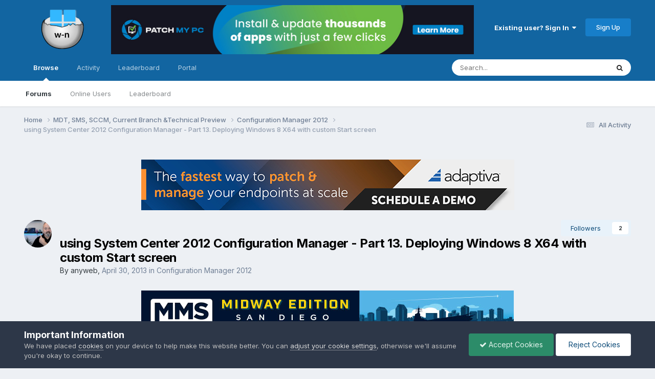

--- FILE ---
content_type: text/html;charset=UTF-8
request_url: https://www.windows-noob.com/forums/topic/8101-using-system-center-2012-configuration-manager-part-13-deploying-windows-8-x64-with-custom-start-screen/
body_size: 42558
content:
<!DOCTYPE html>
<html lang="en-US" dir="ltr">
	<head>
      	<meta charset="utf-8">
        
		<title>using System Center 2012 Configuration Manager - Part 13. Deploying Windows 8 X64 with custom Start screen - Configuration Manager 2012 - www.windows-noob.com</title>
		
			<!-- Google Analytics -- Site Features > Integrations > Google Analytics -->
<script>
  (function(i,s,o,g,r,a,m){i['GoogleAnalyticsObject']=r;i[r]=i[r]||function(){
  (i[r].q=i[r].q||[]).push(arguments)},i[r].l=1*new Date();a=s.createElement(o),
  m=s.getElementsByTagName(o)[0];a.async=1;a.src=g;m.parentNode.insertBefore(a,m)
  })(window,document,'script','//www.google-analytics.com/analytics.js','ga');

  ga('create', 'UA-58508411-1', 'auto');
  ga('send', 'pageview');

</script>
<!-- end Google Analytics -- Site Features > Integrations > Google Analytics -->
		
      	
		
		<!--[if lt IE 9]>
			<link rel="stylesheet" type="text/css" href="https://www.windows-noob.com/forums/uploads/css_built_2/5e61784858ad3c11f00b5706d12afe52_ie8.css">
		    <script src="//www.windows-noob.com/forums/applications/core/interface/html5shiv/html5shiv.js"></script>
		<![endif]-->
		

	<meta name="viewport" content="width=device-width, initial-scale=1">



	<meta name="twitter:card" content="summary_large_image" />


	
		<meta name="twitter:site" content="@windowsnoob" />
	



	
		
			
				<meta property="og:title" content="using System Center 2012 Configuration Manager - Part 13. Deploying Windows 8 X64 with custom Start screen">
			
		
	

	
		
			
				<meta property="og:type" content="website">
			
		
	

	
		
			
				<meta property="og:url" content="https://www.windows-noob.com/forums/topic/8101-using-system-center-2012-configuration-manager-part-13-deploying-windows-8-x64-with-custom-start-screen/">
			
		
	

	
		
			
				<meta name="description" content="In Part 1 of this series we created our new LAB, we got the System Center 2012 Configuration Manager ISO and extracted it, then copied it to our Active Directory server. We then created the System Management container in AD, delegated permissions to the container, extended the Schema for Configur...">
			
		
	

	
		
			
				<meta property="og:description" content="In Part 1 of this series we created our new LAB, we got the System Center 2012 Configuration Manager ISO and extracted it, then copied it to our Active Directory server. We then created the System Management container in AD, delegated permissions to the container, extended the Schema for Configur...">
			
		
	

	
		
			
				<meta property="og:updated_time" content="2015-04-19T15:14:04Z">
			
		
	

	
		
			
				<meta property="og:image" content="https://www.windows-noob.com/forums/uploads/monthly_04_2013/post-1-0-27897800-1367329624.png">
			
		
	

	
		
			
				<meta property="og:site_name" content="www.windows-noob.com">
			
		
	

	
		
			
				<meta property="og:locale" content="en_US">
			
		
	


	
		<link rel="canonical" href="https://www.windows-noob.com/forums/topic/8101-using-system-center-2012-configuration-manager-part-13-deploying-windows-8-x64-with-custom-start-screen/" />
	

	
		<link as="style" rel="preload" href="https://www.windows-noob.com/forums/applications/core/interface/ckeditor/ckeditor/skins/ips/editor.css?t=P1PF" />
	





<link rel="manifest" href="https://www.windows-noob.com/forums/manifest.webmanifest/">
<meta name="msapplication-config" content="https://www.windows-noob.com/forums/browserconfig.xml/">
<meta name="msapplication-starturl" content="/">
<meta name="application-name" content="www.windows-noob.com">
<meta name="apple-mobile-web-app-title" content="www.windows-noob.com">

	<meta name="theme-color" content="#177ec9">










<link rel="preload" href="//www.windows-noob.com/forums/applications/core/interface/font/fontawesome-webfont.woff2?v=4.7.0" as="font" crossorigin="anonymous">
		


	<link rel="preconnect" href="https://fonts.googleapis.com">
	<link rel="preconnect" href="https://fonts.gstatic.com" crossorigin>
	
		<link href="https://fonts.googleapis.com/css2?family=Inter:wght@300;400;500;600;700&display=swap" rel="stylesheet">
	



	<link rel='stylesheet' href='https://www.windows-noob.com/forums/uploads/css_built_2/341e4a57816af3ba440d891ca87450ff_framework.css?v=2246e91aae1747772404' media='all'>

	<link rel='stylesheet' href='https://www.windows-noob.com/forums/uploads/css_built_2/05e81b71abe4f22d6eb8d1a929494829_responsive.css?v=2246e91aae1747772404' media='all'>

	<link rel='stylesheet' href='https://www.windows-noob.com/forums/uploads/css_built_2/90eb5adf50a8c640f633d47fd7eb1778_core.css?v=2246e91aae1747772404' media='all'>

	<link rel='stylesheet' href='https://www.windows-noob.com/forums/uploads/css_built_2/5a0da001ccc2200dc5625c3f3934497d_core_responsive.css?v=2246e91aae1747772404' media='all'>

	<link rel='stylesheet' href='https://www.windows-noob.com/forums/uploads/css_built_2/62e269ced0fdab7e30e026f1d30ae516_forums.css?v=2246e91aae1747772404' media='all'>

	<link rel='stylesheet' href='https://www.windows-noob.com/forums/uploads/css_built_2/76e62c573090645fb99a15a363d8620e_forums_responsive.css?v=2246e91aae1747772404' media='all'>

	<link rel='stylesheet' href='https://www.windows-noob.com/forums/uploads/css_built_2/ebdea0c6a7dab6d37900b9190d3ac77b_topics.css?v=2246e91aae1747772404' media='all'>





<link rel='stylesheet' href='https://www.windows-noob.com/forums/uploads/css_built_2/258adbb6e4f3e83cd3b355f84e3fa002_custom.css?v=2246e91aae1747772404' media='all'>




		
		

	
	<link rel='shortcut icon' href='https://www.windows-noob.com/forums/uploads/monthly_2017_07/favicon-48x48.ico.6680ca1dd510434416974e92d36973a0.ico' type="image/x-icon">

	</head>
	<body class='ipsApp ipsApp_front ipsJS_none ipsClearfix' data-controller='core.front.core.app' data-message="" data-pageApp='forums' data-pageLocation='front' data-pageModule='forums' data-pageController='topic' data-pageID='8101'>
        

        
		<a href='#elContent' class='ipsHide' title='Go to main content on this page' accesskey='m'>Jump to content</a>
		<div id='ipsLayout_header' class='ipsClearfix'>
			





			
<ul id='elMobileNav' class='ipsResponsive_hideDesktop' data-controller='core.front.core.mobileNav'>
	
		
			
			
				
				
			
				
					<li id='elMobileBreadcrumb'>
						<a href='https://www.windows-noob.com/forums/forum/92-configuration-manager-2012/'>
							<span>Configuration Manager 2012</span>
						</a>
					</li>
				
				
			
				
				
			
		
	
	
	
	<li >
		<a data-action="defaultStream" href='https://www.windows-noob.com/forums/discover/'><i class="fa fa-newspaper-o" aria-hidden="true"></i></a>
	</li>

	

	
		<li class='ipsJS_show'>
			<a href='https://www.windows-noob.com/forums/search/'><i class='fa fa-search'></i></a>
		</li>
	
</ul>
			<header style="background-color:rgb(18,101,161);color:#fff">
				<div class='ipsLayout_container'>
					
<!-- core/global/logo -->
<!-- PU -- SVG -->


<a href='https://www.windows-noob.com/forums/' id='elLogo' accesskey='1'><!--<img src="https://www.windows-noob.com/forums/uploads/monthly_2017_07/597e2776d08d8_Windows-NoobHatchVector-01400w.png.a3ea137b3e145a59d1bdfa38ecf830d4.png" alt='www.windows-noob.com'>--><img src="/hatch_256.svg" alt='www.windows-noob.com' style='min-width:150px;'></a>
<div class="logomiddleBox" role="complementary"><!-- ad link and img tag -->
<a href="https://patchmypc.com/third-party-patch-management-for-sccm-and-intune?utm_campaign=mvp-blogs&utm_source=windows-noob&utm_medium=referral&utm_content=header-banner-ad&utm_term=learn-more"><img src="https://www.windows-noob.com/forums/PatchMyPC-AppCatalog-728x99.jpg"></a></div>

<!-- end core/global/logo -->
					

	<ul id='elUserNav' class='ipsList_inline cSignedOut ipsResponsive_showDesktop'>
		
        
		
        
        
            
            <li id='elSignInLink'>
                <a href='https://www.windows-noob.com/forums/login/' data-ipsMenu-closeOnClick="false" data-ipsMenu id='elUserSignIn'>
                    Existing user? Sign In &nbsp;<i class='fa fa-caret-down'></i>
                </a>
                
<div id='elUserSignIn_menu' class='ipsMenu ipsMenu_auto ipsHide'>
	<form accept-charset='utf-8' method='post' action='https://www.windows-noob.com/forums/login/'>
		<input type="hidden" name="csrfKey" value="0b575f214a1ca8caf3cb86bc55c4d733">
		<input type="hidden" name="ref" value="[base64]">
		<div data-role="loginForm">
			
			
			
				
<div class="ipsPad ipsForm ipsForm_vertical">
	<h4 class="ipsType_sectionHead">Sign In</h4>
	<br><br>
	<ul class='ipsList_reset'>
		<li class="ipsFieldRow ipsFieldRow_noLabel ipsFieldRow_fullWidth">
			
			
				<input type="text" placeholder="Display Name" name="auth" autocomplete="username">
			
		</li>
		<li class="ipsFieldRow ipsFieldRow_noLabel ipsFieldRow_fullWidth">
			<input type="password" placeholder="Password" name="password" autocomplete="current-password">
		</li>
		<li class="ipsFieldRow ipsFieldRow_checkbox ipsClearfix">
			<span class="ipsCustomInput">
				<input type="checkbox" name="remember_me" id="remember_me_checkbox" value="1" checked aria-checked="true">
				<span></span>
			</span>
			<div class="ipsFieldRow_content">
				<label class="ipsFieldRow_label" for="remember_me_checkbox">Remember me</label>
				<span class="ipsFieldRow_desc">Not recommended on shared computers</span>
			</div>
		</li>
		<li class="ipsFieldRow ipsFieldRow_fullWidth">
			<button type="submit" name="_processLogin" value="usernamepassword" class="ipsButton ipsButton_primary ipsButton_small" id="elSignIn_submit">Sign In</button>
			
				<p class="ipsType_right ipsType_small">
					
						<a href='https://www.windows-noob.com/forums/lostpassword/' >
					
					Forgot your password?</a>
				</p>
			
		</li>
	</ul>
</div>
			
		</div>
	</form>
</div>
            </li>
            
        
		
			<li>
				
					<a href='https://www.windows-noob.com/forums/register/' data-ipsDialog data-ipsDialog-size='narrow' data-ipsDialog-title='Sign Up' id='elRegisterButton' class='ipsButton ipsButton_normal ipsButton_primary'>Sign Up</a>
				
			</li>
		
	</ul>

				</div>
			</header>
			

	<nav data-controller='core.front.core.navBar' class=' ipsResponsive_showDesktop'>
		<div class='ipsNavBar_primary ipsLayout_container '>
			<ul data-role="primaryNavBar" class='ipsClearfix'>
				


	
		
		
			
		
		<li class='ipsNavBar_active' data-active id='elNavSecondary_1' data-role="navBarItem" data-navApp="core" data-navExt="CustomItem">
			
			
				<a href="https://www.windows-noob.com/forums/"  data-navItem-id="1" data-navDefault>
					Browse<span class='ipsNavBar_active__identifier'></span>
				</a>
			
			
				<ul class='ipsNavBar_secondary ' data-role='secondaryNavBar'>
					


	
		
		
			
		
		<li class='ipsNavBar_active' data-active id='elNavSecondary_8' data-role="navBarItem" data-navApp="forums" data-navExt="Forums">
			
			
				<a href="https://www.windows-noob.com/forums/"  data-navItem-id="8" data-navDefault>
					Forums<span class='ipsNavBar_active__identifier'></span>
				</a>
			
			
		</li>
	
	

	
	

	
		
		
		<li  id='elNavSecondary_11' data-role="navBarItem" data-navApp="core" data-navExt="OnlineUsers">
			
			
				<a href="https://www.windows-noob.com/forums/online/"  data-navItem-id="11" >
					Online Users<span class='ipsNavBar_active__identifier'></span>
				</a>
			
			
		</li>
	
	

	
		
		
		<li  id='elNavSecondary_12' data-role="navBarItem" data-navApp="core" data-navExt="Leaderboard">
			
			
				<a href="https://www.windows-noob.com/forums/leaderboard/"  data-navItem-id="12" >
					Leaderboard<span class='ipsNavBar_active__identifier'></span>
				</a>
			
			
		</li>
	
	

					<li class='ipsHide' id='elNavigationMore_1' data-role='navMore'>
						<a href='#' data-ipsMenu data-ipsMenu-appendTo='#elNavigationMore_1' id='elNavigationMore_1_dropdown'>More <i class='fa fa-caret-down'></i></a>
						<ul class='ipsHide ipsMenu ipsMenu_auto' id='elNavigationMore_1_dropdown_menu' data-role='moreDropdown'></ul>
					</li>
				</ul>
			
		</li>
	
	

	
		
		
		<li  id='elNavSecondary_2' data-role="navBarItem" data-navApp="core" data-navExt="CustomItem">
			
			
				<a href="https://www.windows-noob.com/forums/discover/"  data-navItem-id="2" >
					Activity<span class='ipsNavBar_active__identifier'></span>
				</a>
			
			
				<ul class='ipsNavBar_secondary ipsHide' data-role='secondaryNavBar'>
					


	
		
		
		<li  id='elNavSecondary_3' data-role="navBarItem" data-navApp="core" data-navExt="AllActivity">
			
			
				<a href="https://www.windows-noob.com/forums/discover/"  data-navItem-id="3" >
					All Activity<span class='ipsNavBar_active__identifier'></span>
				</a>
			
			
		</li>
	
	

	
	

	
	

	
	

	
		
		
		<li  id='elNavSecondary_7' data-role="navBarItem" data-navApp="core" data-navExt="Search">
			
			
				<a href="https://www.windows-noob.com/forums/search/"  data-navItem-id="7" >
					Search<span class='ipsNavBar_active__identifier'></span>
				</a>
			
			
		</li>
	
	

					<li class='ipsHide' id='elNavigationMore_2' data-role='navMore'>
						<a href='#' data-ipsMenu data-ipsMenu-appendTo='#elNavigationMore_2' id='elNavigationMore_2_dropdown'>More <i class='fa fa-caret-down'></i></a>
						<ul class='ipsHide ipsMenu ipsMenu_auto' id='elNavigationMore_2_dropdown_menu' data-role='moreDropdown'></ul>
					</li>
				</ul>
			
		</li>
	
	

	
		
		
		<li  id='elNavSecondary_13' data-role="navBarItem" data-navApp="core" data-navExt="Leaderboard">
			
			
				<a href="https://www.windows-noob.com/forums/leaderboard/"  data-navItem-id="13" >
					Leaderboard<span class='ipsNavBar_active__identifier'></span>
				</a>
			
			
		</li>
	
	

	
	

	
	

	
		
		
		<li  id='elNavSecondary_17' data-role="navBarItem" data-navApp="portal" data-navExt="Portal">
			
			
				<a href="https://www.windows-noob.com/forums/portal/"  data-navItem-id="17" >
					Portal<span class='ipsNavBar_active__identifier'></span>
				</a>
			
			
		</li>
	
	

				<li class='ipsHide' id='elNavigationMore' data-role='navMore'>
					<a href='#' data-ipsMenu data-ipsMenu-appendTo='#elNavigationMore' id='elNavigationMore_dropdown'>More</a>
					<ul class='ipsNavBar_secondary ipsHide' data-role='secondaryNavBar'>
						<li class='ipsHide' id='elNavigationMore_more' data-role='navMore'>
							<a href='#' data-ipsMenu data-ipsMenu-appendTo='#elNavigationMore_more' id='elNavigationMore_more_dropdown'>More <i class='fa fa-caret-down'></i></a>
							<ul class='ipsHide ipsMenu ipsMenu_auto' id='elNavigationMore_more_dropdown_menu' data-role='moreDropdown'></ul>
						</li>
					</ul>
				</li>
			</ul>
			

	<div id="elSearchWrapper">
		<div id='elSearch' data-controller="core.front.core.quickSearch">
			<form accept-charset='utf-8' action='//www.windows-noob.com/forums/search/?do=quicksearch' method='post'>
                <input type='search' id='elSearchField' placeholder='Search...' name='q' autocomplete='off' aria-label='Search'>
                <details class='cSearchFilter'>
                    <summary class='cSearchFilter__text'></summary>
                    <ul class='cSearchFilter__menu'>
                        
                        <li><label><input type="radio" name="type" value="all" ><span class='cSearchFilter__menuText'>Everywhere</span></label></li>
                        
                            
                                <li><label><input type="radio" name="type" value='contextual_{&quot;type&quot;:&quot;forums_topic&quot;,&quot;nodes&quot;:92}' checked><span class='cSearchFilter__menuText'>This Forum</span></label></li>
                            
                                <li><label><input type="radio" name="type" value='contextual_{&quot;type&quot;:&quot;forums_topic&quot;,&quot;item&quot;:8101}' checked><span class='cSearchFilter__menuText'>This Topic</span></label></li>
                            
                        
                        
                            <li><label><input type="radio" name="type" value="core_statuses_status"><span class='cSearchFilter__menuText'>Status Updates</span></label></li>
                        
                            <li><label><input type="radio" name="type" value="forums_topic"><span class='cSearchFilter__menuText'>Topics</span></label></li>
                        
                            <li><label><input type="radio" name="type" value="core_members"><span class='cSearchFilter__menuText'>Members</span></label></li>
                        
                    </ul>
                </details>
				<button class='cSearchSubmit' type="submit" aria-label='Search'><i class="fa fa-search"></i></button>
			</form>
		</div>
	</div>

		</div>
	</nav>

		</div>
		<main id='ipsLayout_body' class='ipsLayout_container'>
			<div id='ipsLayout_contentArea'>
				<div id='ipsLayout_contentWrapper'>
					
<nav class='ipsBreadcrumb ipsBreadcrumb_top ipsFaded_withHover'>
	

	<ul class='ipsList_inline ipsPos_right'>
		
		<li >
			<a data-action="defaultStream" class='ipsType_light '  href='https://www.windows-noob.com/forums/discover/'><i class="fa fa-newspaper-o" aria-hidden="true"></i> <span>All Activity</span></a>
		</li>
		
	</ul>

	<ul data-role="breadcrumbList">
		<li>
			<a title="Home" href='https://www.windows-noob.com/forums/'>
				<span>Home <i class='fa fa-angle-right'></i></span>
			</a>
		</li>
		
		
			<li>
				
					<a href='https://www.windows-noob.com/forums/forum/121-mdt-sms-sccm-current-branch-technical-preview/'>
						<span>MDT, SMS, SCCM, Current Branch &amp;Technical Preview <i class='fa fa-angle-right' aria-hidden="true"></i></span>
					</a>
				
			</li>
		
			<li>
				
					<a href='https://www.windows-noob.com/forums/forum/92-configuration-manager-2012/'>
						<span>Configuration Manager 2012 <i class='fa fa-angle-right' aria-hidden="true"></i></span>
					</a>
				
			</li>
		
			<li>
				
					using System Center 2012 Configuration Manager - Part 13. Deploying Windows 8 X64 with custom Start screen
				
			</li>
		
	</ul>
</nav>
					
					<div id='ipsLayout_mainArea'>
						<a id='elContent'></a>
						<div><!-- style="text-align:center; margin: 20px;"-->
<br>
<!-- windows-noob recommends FORUM Ads -->
<center>
<a href="https://bit.ly/3WIgfWG" rel="nofollow">
<img src="https://www.windows-noob.com/2405_092_OSP_Ads_m1_Niall_728x99.jpg" style="max-width: 100%">
</a>
</center>
<!-- end  Ads -->
<br>
</div>

						
						
						

	




						






<div class="ipsPageHeader ipsClearfix">
	
		<div class='ipsPos_right ipsResponsive_noFloat ipsResponsive_hidePhone'>
			



<div data-followApp='forums' data-followArea='topic' data-followID='8101' data-controller='core.front.core.followButton'>
	

	<a href='https://www.windows-noob.com/forums/login/' rel="nofollow" class="ipsFollow ipsPos_middle ipsButton ipsButton_light ipsButton_verySmall " data-role="followButton" data-ipsTooltip title='Sign in to follow this'>
		<span>Followers</span>
		<span class='ipsCommentCount'>2</span>
	</a>

</div>
		</div>
		<div class='ipsPos_right ipsResponsive_noFloat ipsResponsive_hidePhone'>
			



		</div>
		
	
	<div class='ipsPhotoPanel ipsPhotoPanel_small ipsPhotoPanel_notPhone ipsClearfix'>
		


	<a href="https://www.windows-noob.com/forums/profile/1-anyweb/" rel="nofollow" data-ipsHover data-ipsHover-width="370" data-ipsHover-target="https://www.windows-noob.com/forums/profile/1-anyweb/?do=hovercard" class="ipsUserPhoto ipsUserPhoto_small" title="Go to anyweb's profile">
		<img src='https://www.windows-noob.com/forums/uploads/monthly_2022_01/JMXM5Wxr_400x400.thumb.jpg.4456c98f31d767fafc19c326cdc19efc.jpg' alt='anyweb' loading="lazy">
	</a>

		<div>
			<h1 class='ipsType_pageTitle ipsContained_container'>
				

				
				
					<span class='ipsType_break ipsContained'>
						<span>using System Center 2012 Configuration Manager - Part 13. Deploying Windows 8 X64 with custom Start screen</span>
					</span>
				
			</h1>
			
			<p class='ipsType_reset ipsType_blendLinks '>
				<span class='ipsType_normal'>
				
					By 


<a href='https://www.windows-noob.com/forums/profile/1-anyweb/' rel="nofollow" data-ipsHover data-ipsHover-width='370' data-ipsHover-target='https://www.windows-noob.com/forums/profile/1-anyweb/?do=hovercard&amp;referrer=https%253A%252F%252Fwww.windows-noob.com%252Fforums%252Ftopic%252F8101-using-system-center-2012-configuration-manager-part-13-deploying-windows-8-x64-with-custom-start-screen%252F' title="Go to anyweb's profile" class="ipsType_break">anyweb</a>,  <span class='ipsType_light'><time datetime='2013-04-30T16:32:53Z' title='04/30/13 04:32  PM' data-short='12 yr'>April 30, 2013</time> in <a href="https://www.windows-noob.com/forums/forum/92-configuration-manager-2012/">Configuration Manager 2012</a></span>
				
				</span>
				<br>
			</p>
			
		</div>
	</div>
</div>








<div class='ipsClearfix'>
	
	 <div><!-- style="text-align:center; margin: 20px;"-->
  <br>
       <!-- windows-noob recommends FORUM Ads -->
    <center>
    <a href="https://mmsmoa.com/mms2026midway" rel="nofollow">
    <img src="https://www.windows-noob.com/MMS_MidwayMedia728x90.jpg" style="max-width: 100%">
    </a>
    </center>
    <!-- end  Ads -->
  <br>
</div>    

	<ul class="ipsToolList ipsToolList_horizontal ipsClearfix ipsSpacer_both ">
		
			<li class='ipsToolList_primaryAction'>
				<span data-controller='forums.front.topic.reply'>
					
						<a href='#replyForm' class='ipsButton ipsButton_important ipsButton_medium ipsButton_fullWidth' data-action='replyToTopic'>Reply to this topic</a>
					
				</span>
			</li>
		
		
			<li class='ipsResponsive_hidePhone'>
				
					<a href="https://www.windows-noob.com/forums/forum/92-configuration-manager-2012/?do=add" class='ipsButton ipsButton_link ipsButton_medium ipsButton_fullWidth' title='Start a new topic in this forum'>Start new topic</a>
				
			</li>
		
		
	</ul>
</div>

<div data-controller='core.front.core.commentFeed,forums.front.topic.view, core.front.core.ignoredComments' data-autoPoll data-baseURL='https://www.windows-noob.com/forums/topic/8101-using-system-center-2012-configuration-manager-part-13-deploying-windows-8-x64-with-custom-start-screen/' data-lastPage data-feedID='topic-8101' class='cTopic ipsClear ipsSpacer_top'>
	
			
	

	

<div data-controller='core.front.core.recommendedComments' data-url='https://www.windows-noob.com/forums/topic/8101-using-system-center-2012-configuration-manager-part-13-deploying-windows-8-x64-with-custom-start-screen/?recommended=comments' class='ipsRecommendedComments ipsHide'>
	<div data-role="recommendedComments">
		<h2 class='ipsType_sectionHead ipsType_large ipsType_bold ipsMargin_bottom'>Recommended Posts</h2>
		
	</div>
</div>
	
	<div id="elPostFeed" data-role='commentFeed' data-controller='core.front.core.moderation' >
		<form action="https://www.windows-noob.com/forums/topic/8101-using-system-center-2012-configuration-manager-part-13-deploying-windows-8-x64-with-custom-start-screen/?csrfKey=0b575f214a1ca8caf3cb86bc55c4d733&amp;do=multimodComment" method="post" data-ipsPageAction data-role='moderationTools'>
			
			
				
					
					
					



<a id='findComment-30725'></a>
<a id='comment-30725'></a>
<article  id='elComment_30725' class='cPost ipsBox ipsResponsive_pull  ipsComment  ipsComment_parent ipsClearfix ipsClear ipsColumns ipsColumns_noSpacing ipsColumns_collapsePhone    '>
	

	

	<div class='cAuthorPane_mobile ipsResponsive_showPhone'>
		<div class='cAuthorPane_photo'>
			<div class='cAuthorPane_photoWrap'>
				


	<a href="https://www.windows-noob.com/forums/profile/1-anyweb/" rel="nofollow" data-ipsHover data-ipsHover-width="370" data-ipsHover-target="https://www.windows-noob.com/forums/profile/1-anyweb/?do=hovercard" class="ipsUserPhoto ipsUserPhoto_large" title="Go to anyweb's profile">
		<img src='https://www.windows-noob.com/forums/uploads/monthly_2022_01/JMXM5Wxr_400x400.thumb.jpg.4456c98f31d767fafc19c326cdc19efc.jpg' alt='anyweb' loading="lazy">
	</a>

				
				<span class="cAuthorPane_badge cAuthorPane_badge--moderator" data-ipsTooltip title="anyweb is a moderator"></span>
				
				
					<a href="https://www.windows-noob.com/forums/profile/1-anyweb/badges/" rel="nofollow">
						
<img src='https://www.windows-noob.com/forums/uploads/monthly_2021_06/10_Proficient.svg' loading="lazy" alt="Proficient" class="cAuthorPane_badge cAuthorPane_badge--rank ipsOutline ipsOutline:2px" data-ipsTooltip title="Rank: Proficient (10/14)">
					</a>
				
			</div>
		</div>
		<div class='cAuthorPane_content'>
			<h3 class='ipsType_sectionHead cAuthorPane_author ipsType_break ipsType_blendLinks ipsFlex ipsFlex-ai:center'>
				


<a href='https://www.windows-noob.com/forums/profile/1-anyweb/' rel="nofollow" data-ipsHover data-ipsHover-width='370' data-ipsHover-target='https://www.windows-noob.com/forums/profile/1-anyweb/?do=hovercard&amp;referrer=https%253A%252F%252Fwww.windows-noob.com%252Fforums%252Ftopic%252F8101-using-system-center-2012-configuration-manager-part-13-deploying-windows-8-x64-with-custom-start-screen%252F' title="Go to anyweb's profile" class="ipsType_break">anyweb</a>
			</h3>
			<div class='ipsType_light ipsType_reset'>
			    <a href='https://www.windows-noob.com/forums/topic/8101-using-system-center-2012-configuration-manager-part-13-deploying-windows-8-x64-with-custom-start-screen/#findComment-30725' rel="nofollow" class='ipsType_blendLinks'>Posted <time datetime='2013-04-30T16:32:53Z' title='04/30/13 04:32  PM' data-short='12 yr'>April 30, 2013</time></a>
				
			</div>
		</div>
	</div>
	<aside class='ipsComment_author cAuthorPane ipsColumn ipsColumn_medium ipsResponsive_hidePhone'>
		<h3 class='ipsType_sectionHead cAuthorPane_author ipsType_blendLinks ipsType_break'><strong>


<a href='https://www.windows-noob.com/forums/profile/1-anyweb/' rel="nofollow" data-ipsHover data-ipsHover-width='370' data-ipsHover-target='https://www.windows-noob.com/forums/profile/1-anyweb/?do=hovercard&amp;referrer=https%253A%252F%252Fwww.windows-noob.com%252Fforums%252Ftopic%252F8101-using-system-center-2012-configuration-manager-part-13-deploying-windows-8-x64-with-custom-start-screen%252F' title="Go to anyweb's profile" class="ipsType_break">anyweb</a></strong>
			
		</h3>
		<ul class='cAuthorPane_info ipsList_reset'>
			<li data-role='photo' class='cAuthorPane_photo'>
				<div class='cAuthorPane_photoWrap'>
					


	<a href="https://www.windows-noob.com/forums/profile/1-anyweb/" rel="nofollow" data-ipsHover data-ipsHover-width="370" data-ipsHover-target="https://www.windows-noob.com/forums/profile/1-anyweb/?do=hovercard" class="ipsUserPhoto ipsUserPhoto_large" title="Go to anyweb's profile">
		<img src='https://www.windows-noob.com/forums/uploads/monthly_2022_01/JMXM5Wxr_400x400.thumb.jpg.4456c98f31d767fafc19c326cdc19efc.jpg' alt='anyweb' loading="lazy">
	</a>

					
						<span class="cAuthorPane_badge cAuthorPane_badge--moderator" data-ipsTooltip title="anyweb is a moderator"></span>
					
					
						
<img src='https://www.windows-noob.com/forums/uploads/monthly_2021_06/10_Proficient.svg' loading="lazy" alt="Proficient" class="cAuthorPane_badge cAuthorPane_badge--rank ipsOutline ipsOutline:2px" data-ipsTooltip title="Rank: Proficient (10/14)">
					
				</div>
			</li>
			
				<li data-role='group'>Root Admin</li>
				
			
			
				<li data-role='stats' class='ipsMargin_top'>
					<ul class="ipsList_reset ipsType_light ipsFlex ipsFlex-ai:center ipsFlex-jc:center ipsGap_row:2 cAuthorPane_stats">
						<li>
							
								<a href="https://www.windows-noob.com/forums/profile/1-anyweb/content/" rel="nofollow" title="9253 posts" data-ipsTooltip class="ipsType_blendLinks">
							
								<i class="fa fa-comment"></i> 9.3k
							
								</a>
							
						</li>
						
					</ul>
				</li>
			
			
				

	
	<li data-role='custom-field' class='ipsResponsive_hidePhone ipsType_break'>
		
<span class='ft'>Gender:</span><span class='fc'>Male</span>
	</li>
	
	<li data-role='custom-field' class='ipsResponsive_hidePhone ipsType_break'>
		
<span class='ft'>Location:</span><span class='fc'>Sweden</span>
	</li>
	
	<li data-role='custom-field' class='ipsResponsive_hidePhone ipsType_break'>
		
<span class='ft'>Interests:</span><span class='fc'>Modern management of devices with Microsoft Intune and System Center Configuration Manager</span>
	</li>
	

			
		</ul>
	</aside>
	<div class='ipsColumn ipsColumn_fluid ipsMargin:none'>
		

<div id='comment-30725_wrap' data-controller='core.front.core.comment' data-commentApp='forums' data-commentType='forums' data-commentID="30725" data-quoteData='{&quot;userid&quot;:1,&quot;username&quot;:&quot;anyweb&quot;,&quot;timestamp&quot;:1367339573,&quot;contentapp&quot;:&quot;forums&quot;,&quot;contenttype&quot;:&quot;forums&quot;,&quot;contentid&quot;:8101,&quot;contentclass&quot;:&quot;forums_Topic&quot;,&quot;contentcommentid&quot;:30725}' class='ipsComment_content ipsType_medium  ipsFaded_withHover'>
	

	<div class='ipsComment_meta ipsType_light'>
		<div class='ipsPos_right ipsType_light ipsType_reset ipsFaded ipsFaded_more ipsType_blendLinks'>
			<ul class='ipsList_inline ipsComment_tools'>
				
					<li><a href='https://www.windows-noob.com/forums/topic/8101-using-system-center-2012-configuration-manager-part-13-deploying-windows-8-x64-with-custom-start-screen/?do=reportComment&amp;comment=30725' data-ipsDialog data-ipsDialog-remoteSubmit data-ipsDialog-size='medium' data-ipsDialog-flashMessage='Thanks for your report.' data-ipsDialog-title="Report post" data-action='reportComment' title='Report this content' class='ipsFaded ipsFaded_more'><span class='ipsResponsive_showPhone ipsResponsive_inline'><i class='fa fa-flag'></i></span><span class='ipsResponsive_hidePhone ipsResponsive_inline'>Report post</span></a></li>
				
				
				
					<li><a class='ipsType_blendLinks' href='https://www.windows-noob.com/forums/topic/8101-using-system-center-2012-configuration-manager-part-13-deploying-windows-8-x64-with-custom-start-screen/' data-ipsTooltip title='Share this post' data-ipsMenu data-ipsMenu-closeOnClick='false' id='elSharePost_30725' data-role='shareComment'><i class='fa fa-share-alt'></i></a></li>
				
				
			</ul>
		</div>

		<div class='ipsType_reset'>
			<a href='https://www.windows-noob.com/forums/topic/8101-using-system-center-2012-configuration-manager-part-13-deploying-windows-8-x64-with-custom-start-screen/?do=findComment&amp;comment=30725' class='ipsType_blendLinks'>Posted <time datetime='2013-04-30T16:32:53Z' title='04/30/13 04:32  PM' data-short='12 yr'>April 30, 2013</time></a>
			<span class='ipsResponsive_hidePhone'>
				
				
			</span>
		</div>
	</div>

	


	<div class='cPost_contentWrap ipsPad'>
		
		<div data-role='commentContent' class='ipsType_normal ipsType_richText ipsContained' data-controller='core.front.core.lightboxedImages'>
			
<p>In <a data-ipb="nomediaparse" class="bbc_url" href="https://www.windows-noob.com/forums/index.php?/topic/5452-using-system-center-2012-configuration-manager-part-1-installation-cas/" title="" rel="">Part 1</a> of this series we created our new LAB, we got the <strong>System Center 2012 Configuration Manager</strong> ISO and extracted it, then copied it to our Active Directory server. We then created the <strong>System Management</strong> container in AD, <strong>delegated permissions</strong> to the container, <strong>extended the Schema</strong> for Configuration Manager. We then <strong>opened TCP ports 1433 and 4022</strong> for <strong>SQL replication</strong> between sites, installed some prerequisites like <strong>.NET Framework 4.0</strong>, added some features and then <strong>downloaded and installed SQL Server 2008 R2 SP1 CU6</strong>. We then configured SQL Server using <strong>SQL Server Management Studio</strong> for <strong>security and memory configurations</strong> prior to running the Configuration Manager 2012 setup to <strong>assess server readiness</strong>. Finally we <strong>installed a central administration site (CAS)</strong>.  In <a data-ipb="nomediaparse" class="bbc_url" href="https://www.windows-noob.com/forums/index.php?/topic/5506-using-system-center-2012-configuration-manager-part-2-install-the-primary-server-p01/" title="" rel="">Part 2</a> we setup our Primary server with SQL Server 2008 R2 SP1 CU6. We then installed Configuration Manager 2012 on our primary server (P01) and verified that it was replicating to our central administration site (CAS) server. Then we configured <strong>Discovery methods</strong> for our Hierarchy and then configure <strong>Boundaries</strong> and <strong>Boundary Groups</strong>. </p>
<p> </p>
<p>In <a data-ipb="nomediaparse" class="bbc_url" href="https://www.windows-noob.com/forums/index.php?/topic/5605-using-system-center-2012-configuration-manager-part-3-configuring-discovery-and-boundaries/" title="" rel="">Part 3</a> we configured <strong>Discovery methods</strong> and configured <strong>boundaries</strong> and created a <strong>boundary group</strong>, we then configured them for <strong>Automatic Site Assignment</strong> and <strong>Content Location</strong>. In <a data-ipb="nomediaparse" class="bbc_url" href="https://www.windows-noob.com/forums/index.php?/topic/5678-using-system-center-2012-configuration-manager-part-4-adding-roles-and-configuring-custom-client-device-settings-and-custom-client-user-settings/" title="" rel="">Part 4</a> we added <strong>the Application Catalog roles</strong> to our Hierarchy. We then configured <strong>Custom Client Device Settings</strong> and then <strong>deployed </strong>those settings to the <strong>All Systems</strong> collection on site P01. After that we created <strong>Custom Client User Settings</strong> and <strong>deployed</strong> them to the<strong> All Users</strong> collection in order to allow users to define their own <strong>User and Device affinity</strong> settings. In <a data-ipb="nomediaparse" class="bbc_url" href="https://www.windows-noob.com/forums/index.php?/topic/5683-using-system-center-2012-configuration-manager-part-5-adding-wsus-adding-the-sup-role-deploying-the-configuration-manager-client-agent/" title="" rel="">Part 5</a> we installed the <strong>WSUS server role</strong> (it is required for the Software Update Point role). We then installed the <strong>Software Update Point role</strong> on our CAS and Primary servers and we configured the SUP to support <strong>ConfigMgr Client Agent deployment</strong> which is a <strong>recommended Best Practice</strong> method of deploying the Configuration Manager Client Agent.</p>
<p> </p>
<p>In <a data-ipb="nomediaparse" class="bbc_url" href="https://www.windows-noob.com/forums/index.php?/topic/6106-using-system-center-2012-configuration-manager-part-6-adding-the-endpoint-protection-role-configure-alerts-and-custom-antimalware-policies/" title="" rel="">Part 6</a> we prepared our server for the <strong>Endpoint Protection Point role</strong>, and installed that role before configuring <strong>custom client device settings</strong> and <strong>custom antimalware policies</strong>. We then <strong>deployed</strong> those <strong>custom client device settings</strong> and <strong>custom antimalware policies</strong> to our newly created <strong>Endpoint Protection collections</strong>. In <a data-ipb="nomediaparse" class="bbc_url" href="https://www.windows-noob.com/forums/index.php?/topic/6353-using-system-center-2012-configuration-manager-part-7-build-and-capture-windows-7-x64-sp1/" title="" rel="">Part 7</a> we added operating system deployment ability to our hierarchy by adding <strong>Windows 7 X64</strong>. We used the <strong>Build and Capture</strong> process to capture a <strong>WIM image</strong> which we can later <strong>deploy to targeted computers</strong> using network boot (PXE). PXE boot requires specific settings on our <strong>distribution points</strong> and the <strong>boot images</strong> used to deliver the operating system WIM images were therefore also<strong> enabled for PXE support</strong>.<br><br>In <a data-ipb="nomediaparse" class="bbc_url" href="https://www.windows-noob.com/forums/index.php?/topic/6629-using-system-center-2012-configuration-manager-part-8-deploying-applications/" title="" rel="">Part 8</a> we added <strong>Applications</strong> to our <strong>Software Library</strong> and configured the <strong>requirements</strong> in the <strong>Deployment Type </strong>to add new abilities to the application delivery process. We monitored the <strong>approval process</strong> of our applications and saw how <strong>requirements</strong> can influence whether an application is installed or not and we noted the difference between deploying to <strong>Users</strong> versus <strong>Devices</strong>. Now we will take a look at how <strong>Automatic Deployment Rules</strong> can be used to automate the deployment of windows updates on <strong>Patch Tuesday </strong>using a <strong>recurring schedule </strong>to patch your infrastructure using <strong>Software Updates</strong>.<br><br>In <a data-ipb="nomediaparse" class="bbc_url" href="https://www.windows-noob.com/forums/index.php?/topic/6799-using-system-center-2012-configuration-manager-part-9-deploying-monthly-updates/" title="" rel="">Part 9</a> we created some <strong>folders and collections</strong> using a <strong>PowerShell script</strong> to make targeting of Windows Updates easier, we then performed a <strong>full synchronization</strong> of our <strong>Software Update Point</strong> before creating an <strong>Automatic Deployment Rule</strong> (ADR) for <strong>Windows 7 monthly updates </strong>for Patch Tuesday.  In <a data-ipb="nomediaparse" class="bbc_url" href="https://www.windows-noob.com/forums/index.php?/topic/7027-using-system-center-2012-configuration-manager-part-10-monitoring-our-monthly-updates-automatic-deployment-rule/" title="" rel="">Part 10</a> we monitored our previously created ADR and monitored the <strong>downloading and deployment</strong> of those updates both to the distribution points and finally to our Windows 7 client computers. We reviewed the process in fine detail in order to understand the sequence of events when an ADR is run on a schedule.</p>
<p> </p>
<p>In <a data-ipb="nomediaparse" class="bbc_url" href="https://www.windows-noob.com/forums/index.php?/topic/7437-using-system-center-2012-configuration-manager-part-11-upgrading-the-hierarchy-to-service-pack-1/" title="" rel="">Part 11</a> we upgraded our Hierarchy to <strong>System Center 2012 Configuration Manager </strong><strong>Service Pack 1. </strong>In <a data-ipb="nomediaparse" href="https://www.windows-noob.com/forums/index.php?/topic/7945-using-system-center-2012-configuration-manager-part-12-connecting-powershell-and-building-a-reference-image-of-windows-8-with-net-35/" rel="">Part 12</a> we used the new Build and Capture process in Configuration Manager 2012 Service Pack 1, to capture a master image of Windows 8 Enterprise with the .NET 3.5 feature pre-installed, in addition we did most of it using Powershell cmdlet's which are now part of Configuration Manager, now we will deploy that captured image.</p>
<p> </p>
<p><span style="color:#0000ff;"><strong>Tip</strong>: This is a long post, give yourself plenty of time to go through it all, it's worth it.</span></p>
<p> </p>
<p><strong><span style="font-size:24px;">Introduction</span></strong></p>
<p> </p>
<p>Having a captured image (master image with FAT applications such as Microsoft Office 2013, this image would typically be captured with as many Windows updates that are available at that time) is essential for this part of the series. We use that captured image to <strong>save time in Deploying new computers</strong> with Windows 8, the end result is quicker deployments (less time waiting for <strong>Office</strong> to install, less time waiting for <strong>Windows updates</strong> to install), and a predictable, automated, professional, Enterprise ready experience for end users as they will have a clean Start screen with only the 'approved' applications for your organization present.</p>
<p> </p>
<p><strong><span style="font-size:24px;">Step 1. Design your Windows 8 Start Screen [Optional]</span></strong></p>
<p><span style="color:#ff0000;"><em><strong>Perform the following on the W81 virtual machine as Administrator</strong></em></span></p>
<p> </p>
<p>At the end of <a data-ipb="nomediaparse" href="https://www.windows-noob.com/forums/index.php?/topic/7945-using-system-center-2012-configuration-manager-part-12-connecting-powershell-and-building-a-reference-image-of-windows-8-with-net-35/" rel="">Part 12</a>, we were left with a newly installed virtual machine with Windows 8 Enterprise joined to a workgroup, this installation had some windows updates installed, some applications and of course .NET 3.5 installed, we can still use that virtual machine to create a special file used later in our deploy process, however this involves some manual steps.</p>
<p> </p>
<p>Login to our Build and Capture machine (W81) as administrator,</p>
<p> </p>
<p><a class="ipsAttachLink ipsAttachLink_image" href="https://www.windows-noob.com/forums/uploads/monthly_04_2013/post-1-0-10597400-1367304101.png" data-fileid="9789" rel=""><img src="https://www.windows-noob.com/forums/uploads/monthly_04_2013/post-1-0-10597400-1367304101_thumb.png" data-fileid="9789" class="ipsImage ipsImage_thumbnailed" alt="start screen before customization.png"></a></p>
<p> </p>
<p>using your preferences, remove tiles that you don't want to appear in your corporate image by <strong>right clicking</strong> and choosing the appropriate action, for example you can remove games by choosing <strong>Unpin</strong> <strong>from start </strong>to remove it from the Start Screen or <strong>Uninstall</strong> to uninstall it altogether.</p>
<p> </p>
<p><a class="ipsAttachLink ipsAttachLink_image" href="https://www.windows-noob.com/forums/uploads/monthly_04_2013/post-1-0-72948300-1367304133.png" data-fileid="9790" rel=""><img src="https://www.windows-noob.com/forums/uploads/monthly_04_2013/post-1-0-72948300-1367304133_thumb.png" data-fileid="9790" class="ipsImage ipsImage_thumbnailed" alt="choose uninstall.png"></a></p>
<p> </p>
<p>Once you've unpinned (or uninstalled) some applications, your start screen will look something like this</p>
<p> </p>
<p><a class="ipsAttachLink ipsAttachLink_image" href="https://www.windows-noob.com/forums/uploads/monthly_04_2013/post-1-0-40691600-1367304145.png" data-fileid="9791" rel=""><img src="https://www.windows-noob.com/forums/uploads/monthly_04_2013/post-1-0-40691600-1367304145_thumb.png" data-fileid="9791" class="ipsImage ipsImage_thumbnailed" alt="unpinned apps.png"></a></p>
<p> </p>
<p>Now you want to add your Enterprise apps, if they don't appear as tiles already, choose right click and select <strong>All Apps</strong></p>
<p> </p>
<p><a class="ipsAttachLink ipsAttachLink_image" href="https://www.windows-noob.com/forums/uploads/monthly_04_2013/post-1-0-34241400-1367304163.png" data-fileid="9792" rel=""><img src="https://www.windows-noob.com/forums/uploads/monthly_04_2013/post-1-0-34241400-1367304163_thumb.png" data-fileid="9792" class="ipsImage ipsImage_thumbnailed" alt="all apps.png"></a></p>
<p> </p>
<p>all your apps appear, select the ones you want to appear by right clicking the tile and choose <strong>Pin to start</strong></p>
<p> </p>
<p><a class="ipsAttachLink ipsAttachLink_image" href="https://www.windows-noob.com/forums/uploads/monthly_04_2013/post-1-0-97566400-1367304173.png" data-fileid="9793" rel=""><img src="https://www.windows-noob.com/forums/uploads/monthly_04_2013/post-1-0-97566400-1367304173_thumb.png" data-fileid="9793" class="ipsImage ipsImage_thumbnailed" alt="pin to start.png"></a></p>
<p> </p>
<p>keep on doing this until you've added the apps you want in your start screen</p>
<p> </p>
<p><a class="ipsAttachLink ipsAttachLink_image" href="https://www.windows-noob.com/forums/uploads/monthly_04_2013/post-1-0-60987700-1367304186.png" data-fileid="9794" rel=""><img src="https://www.windows-noob.com/forums/uploads/monthly_04_2013/post-1-0-60987700-1367304186_thumb.png" data-fileid="9794" class="ipsImage ipsImage_thumbnailed" alt="newly designed Windows 8 start screen.png"></a></p>
<p> </p>
<p>Next we need to sysprep this image in order to generate the <strong>AppsFolderLayout.bin</strong> file that we need for the <strong>deploy task sequence</strong>, open a command prompt and browse to C:\Windows\System32\Sysprep and run <strong>sysprep.exe</strong>, choose <strong>Enter System Out-Of-Box Experience (OOBE)</strong>, enable <strong>Generalize</strong> like in the screenshot and select <strong>Shutdown</strong>.</p>
<p> </p>
<p><a class="ipsAttachLink ipsAttachLink_image" href="https://www.windows-noob.com/forums/uploads/monthly_04_2013/post-1-0-47022600-1367304206.png" data-fileid="9795" rel=""><img src="https://www.windows-noob.com/forums/uploads/monthly_04_2013/post-1-0-47022600-1367304206_thumb.png" data-fileid="9795" class="ipsImage ipsImage_thumbnailed" alt="sysprep options.png"></a></p>
<p> </p>
<p>once sysprep has run it will power off the computer.</p>
<p> </p>
<p><a class="ipsAttachLink ipsAttachLink_image" href="https://www.windows-noob.com/forums/uploads/monthly_04_2013/post-1-0-89349300-1367304217.png" data-fileid="9796" rel=""><img src="https://www.windows-noob.com/forums/uploads/monthly_04_2013/post-1-0-89349300-1367304217_thumb.png" data-fileid="9796" class="ipsImage ipsImage_thumbnailed" alt="vm powered off.png"></a></p>
<p> </p>
<p>Next we will PXE boot this virtual machine to the <strong>PXE password prompt</strong>, we do this as we are not interested in reinstalling or recapturing this image, in fact <strong>we only want one file from the computer</strong>, this file will get overwritten (and be removed) if we let the computer boot into sysprep (with the Generalize option), so booting to the network (PXE) will allow us to get to the file. PXE boot the computer and when the PXE password prompt appears press F8 to open a command prompt, then browse to the drive letter that holds windows (probably D:\) and to the following path:-</p>
<p> </p>
<p><strong>D:\Users\Administrator\Appdata\Local\Microsoft\Windows</strong></p>
<p> </p>
<p>in there you should see a file called <strong>appsFolderLayout.bin</strong></p>
<p> </p>
<p><a class="ipsAttachLink ipsAttachLink_image" href="https://www.windows-noob.com/forums/uploads/monthly_04_2013/post-1-0-97190100-1367304234.png" data-fileid="9797" rel=""><img src="https://www.windows-noob.com/forums/uploads/monthly_04_2013/post-1-0-97190100-1367304234_thumb.png" data-fileid="9797" class="ipsImage ipsImage_thumbnailed" alt="AppsFolderLayout bin.png"></a></p>
<p> </p>
<p><strong>copy that file</strong> somewhere safe like to a network share or USB key, I use the command below to connect to my CAS server's default D:\ drive admin share</p>
<pre class="ipsCode prettyprint">
net use h: \\cas\d$ 
</pre>
<p>it may prompt for credentials, enter credentials that have the adequate permissions and then copy the file to the share</p>
<p> </p>
<p><a class="ipsAttachLink ipsAttachLink_image" href="https://www.windows-noob.com/forums/uploads/monthly_04_2013/post-1-0-12300200-1367304300.png" data-fileid="9798" rel=""><img src="https://www.windows-noob.com/forums/uploads/monthly_04_2013/post-1-0-12300200-1367304300_thumb.png" data-fileid="9798" class="ipsImage ipsImage_thumbnailed" alt="copy the file to your CAS or some other network share.png"></a></p>
<p> </p>
<p><strong><span style="font-size:24px;">Step 2. Create the AppsFolderLayout package and distribute it</span></strong></p>
<p><span style="color:#ff0000;"><em><strong>Perform the following on the CAS server as SMSadmin</strong></em></span></p>
<p> </p>
<p>Once you have a copy of the<strong> AppsFolderLayout.bin</strong> file from Step 1, create a new folder in your OS sources called <strong>appsfolderlayout </strong>and copy the <strong>appsfolderlayout.bin</strong> file to that folder. We will create a new package in powershell pointing to that source eg: <strong>\\cas\sources\os\appsfolderlayout</strong></p>
<pre class="ipsCode prettyprint">
New-CMPackage –Name "AppsFolderLayout" –Version "X64" –Description "Windows 8 Start Screen customizations, © windows-noob.com April 2013." –Language "English" –Manufacturer "Microsoft" –Path "\\cas\sources\os\appsfolderlayout"
</pre>
<p><a class="ipsAttachLink ipsAttachLink_image" href="https://www.windows-noob.com/forums/uploads/monthly_04_2013/post-1-0-47935500-1367305788.png" data-fileid="9803" rel=""><img src="https://www.windows-noob.com/forums/uploads/monthly_04_2013/post-1-0-47935500-1367305788_thumb.png" data-fileid="9803" class="ipsImage ipsImage_thumbnailed" alt="appsfolderlayout bin package creation in powershell.png"></a></p>
<p> </p>
<p>Ok now that we’ve created the package using PowerShell, the next job is to <strong>distribute it</strong> to our distribution point P01, so issue the following command</p>
<pre class="ipsCode prettyprint">
Start-CMContentDistribution –PackageName "AppsfolderLayout" –DistributionPointName "P01.server2008r2.lab.local"
</pre>
<p><a class="ipsAttachLink ipsAttachLink_image" href="https://www.windows-noob.com/forums/uploads/monthly_04_2013/post-1-0-54855000-1367305990.png" data-fileid="9804" rel=""><img src="https://www.windows-noob.com/forums/uploads/monthly_04_2013/post-1-0-54855000-1367305990_thumb.png" data-fileid="9804" class="ipsImage ipsImage_thumbnailed" alt="start-cmcontentdistribution for appsfolderlayout package.png"></a></p>
<p> </p>
<p><span style="font-size:24px;"><strong>Step 3. Distribute the User State Migration Tool for Windows 8 package</strong></span></p>
<p><span style="color:#ff0000;"><em><strong>Perform the following on the CAS server as SMSadmin</strong></em></span></p>
<p> </p>
<p><span style="color:#0000ff;"><strong>Tip</strong>: When you upgraded to Service Pack 1, part of the installation used the Windows ADK source files to create a User State Migration Tool <strong>package</strong> called <strong>User State Migration Tool for Windows 8</strong>. That mouthful could be easily abbreviated to USMT 5, but either way, the package (which is added as part of the upgrade) is not distributed to any distribution points and that means any task sequence that references it will fail.</span></p>
<p> </p>
<p>To resolve this we need to <strong>distribute our package</strong> by right clicking and choose <strong>Distribute Content</strong> and continuing through the wizard, or <strong>be cool and do it with powershell</strong>.</p>
<p> </p>
<p>The PowerShell cmdlet (<strong>Start-CMContentDistribution</strong>) is as follows, replace the <strong>DistributionPointName</strong> with your own distribution point FQDN.</p>
<pre class="ipsCode prettyprint">
Start-CMContentDistribution -PackageName "User State Migration Tool for Windows 8" –DistributionPointName "P01.server2008r2.lab.local"
</pre>
<p><a class="ipsAttachLink ipsAttachLink_image" href="https://www.windows-noob.com/forums/uploads/monthly_04_2013/post-1-0-60957700-1367304895.png" data-fileid="9799" rel=""><img src="https://www.windows-noob.com/forums/uploads/monthly_04_2013/post-1-0-60957700-1367304895_thumb.png" data-fileid="9799" class="ipsImage ipsImage_thumbnailed" alt="start-cmcontentdistribution.png"></a></p>
<p> </p>
<p>you can once again monitor the distribution using <strong>CMTrace </strong>by opening the <strong>distmgr.log</strong></p>
<p> </p>
<p><a class="ipsAttachLink ipsAttachLink_image" href="https://www.windows-noob.com/forums/uploads/monthly_04_2013/post-1-0-37640200-1367304911.png" data-fileid="9800" rel=""><img src="https://www.windows-noob.com/forums/uploads/monthly_04_2013/post-1-0-37640200-1367304911_thumb.png" data-fileid="9800" class="ipsImage ipsImage_thumbnailed" alt="distmgr log.png"></a></p>
<p> </p>
<p>and verify in the console if you are a traditionalist</p>
<p> </p>
<p><a class="ipsAttachLink ipsAttachLink_image" href="https://www.windows-noob.com/forums/uploads/monthly_04_2013/post-1-0-46520400-1367304927.png" data-fileid="9801" rel=""><img src="https://www.windows-noob.com/forums/uploads/monthly_04_2013/post-1-0-46520400-1367304927_thumb.png" data-fileid="9801" class="ipsImage ipsImage_thumbnailed" alt="content is installed.png"></a></p>
<p> </p>
<p><strong><span style="font-size:24px;">Step 4. Add the previously captured Operating System Image</span></strong></p>
<p><span style="color:#ff0000;"><em><strong>Perform the following on the CAS server as SMSadmin</strong></em></span></p>
<p> </p>
<p>In the <a data-ipb="nomediaparse" href="https://www.windows-noob.com/forums/index.php?/topic/7945-using-system-center-2012-configuration-manager-part-12-connecting-powershell-and-building-a-reference-image-of-windows-8-with-net-35/" rel="">previous guide</a> we captured our Windows 8 master image and now we need to add that captured image to Configuration Manager and then distribute it to the distribution points.</p>
<p> </p>
<p><span style="color:#ff0000;"><strong>Note</strong>: There are hundreds of PowerShell CMDlets which help us automate every day tasks in Configuration Manager, and the <strong>Add an Operating System Image</strong> step has  a CMDlet for that too, called <strong>New-CMOperatingSystemImage</strong>. However, it's not working correctly at present (it creates the image but you will not be able to distribute the image after creation) therefore until further notice, please add the operating system image manually in the console.</span> <span style="color:#ff0000;">The Powershell cmdlet is listed below </span><span style="color:#ff0000;">for your reference</span><span style="color:#ff0000;">, but I repeat it is not working at present (you will get the following error when you try to distribute the image via powershell "</span>Warning there is no object that can distribute content") <span style="color:#ff0000;">therefore please <strong>add the Operating System image manually</strong>. </span></p>
<p> </p>
<p><a class="ipsAttachLink ipsAttachLink_image" href="https://www.windows-noob.com/forums/uploads/monthly_04_2013/post-1-0-22442500-1367308407.png" data-fileid="9809" rel=""><img src="https://www.windows-noob.com/forums/uploads/monthly_04_2013/post-1-0-22442500-1367308407_thumb.png" data-fileid="9809" class="ipsImage ipsImage_thumbnailed" alt="add operating system image.png"></a></p>
<p> </p>
<p>continue through that wizard, I mark the <strong>version info</strong> as <strong>(Captured)</strong> to make things clearer later on...</p>
<p> </p>
<p><a class="ipsAttachLink ipsAttachLink_image" href="https://www.windows-noob.com/forums/uploads/monthly_04_2013/post-1-0-49251200-1367305086.png" data-fileid="9802" rel=""><img src="https://www.windows-noob.com/forums/uploads/monthly_04_2013/post-1-0-49251200-1367305086_thumb.png" data-fileid="9802" class="ipsImage ipsImage_thumbnailed" alt="add operating system image completed.png"></a></p>
<p> </p>
<p><span style="color:#0000ff;">Tip: Here is the corresponding way of doing it using PowerShell *remember, this cmdlet doesn't work at present*. Issue the following command <strong>New-CMOperatingSystemImage</strong> as shown below:-</span></p>
<pre class="ipsCode prettyprint">
New-CMOperatingSystemImage -Name "Windows 8 Enterprise X64" -Path "\\cas\sources\os\captures\windows8x64.wim" -Version "(Captured)" 

</pre>
<p><strong><span style="font-size:24px;">Step 5. Distribute the Operating System Image</span></strong></p>
<p><span style="color:#ff0000;"><em><strong>Perform the following on the CAS server as SMSadmin</strong></em></span></p>
<p> </p>
<p>After you've added the operating system image,  we want to <strong>distribute</strong> the image, we'll do that with the <strong><span>Start</span><span>-</span><span>CMContentDistribution</span></strong> powershell cmdlet.</p>
<pre class="ipsCode prettyprint">
Start-CMContentDistribution –OperatingSystemImageName "Windows 8 Enterprise X64" –DistributionPointName "P01.server2008r2.lab.local"
</pre>
<p>review the distribution of the image to your distribution point via distmgr.log or  via the Configuration Manager console or via PowerShell using the following command, replace the PackageID listed below with the ImageID in your Configuration Manager console or</p>
<pre class="ipsCode prettyprint">
Get-WmiObject –NameSpace Root\SMS\Site_CAS –Class SMS_PackageStatusRootSummarizer –Filter "PackageID='CAS0002b'"
</pre>
<p>Check for <strong>Installed=1</strong> and <strong>Targeted=1</strong> in the output, this means that the package is distributed successfully.</p>
<p> </p>
<p><a class="ipsAttachLink ipsAttachLink_image" href="https://www.windows-noob.com/forums/uploads/monthly_04_2013/post-1-0-22105100-1367306614.png" data-fileid="9805" rel=""><img src="https://www.windows-noob.com/forums/uploads/monthly_04_2013/post-1-0-22105100-1367306614_thumb.png" data-fileid="9805" class="ipsImage ipsImage_thumbnailed" alt="verify package distribution via powershell.png"></a></p>
<p> </p>
<p> </p>
<p><strong><span style="font-size:24px;">Step 6. Create the Deploy Windows 8 Task Sequence</span></strong></p>
<p><span style="color:#ff0000;"><em><strong>Perform the following on the CAS server as SMSadmin</strong></em></span></p>
<p> </p>
<p>Now it's time to create a <strong>Deploy Task Sequence</strong>, this task sequence will be used to deploy our previously captured image. This task sequence can be as flexible, simple or complex as you want (<a data-ipb="nomediaparse" href="https://www.windows-noob.com/forums/index.php?/topic/7294-the-cm12-bitlocker-frontend-hta" rel="">here is an example</a> of a complex Deploy Windows 8 task sequence using MDT 2012 Update 1 integrated with Configuration Manager).</p>
<p> </p>
<p>In the Operating System node, select Task Sequences, expand our <strong>Windows 8</strong> folder and select the <strong>Deploy</strong> folder, right click and choose <strong>Create Task Sequence.</strong></p>
<p> </p>
<p><a class="ipsAttachLink ipsAttachLink_image" href="https://www.windows-noob.com/forums/uploads/monthly_04_2013/post-1-0-79218700-1367308292.png" data-fileid="9806" rel=""><img src="https://www.windows-noob.com/forums/uploads/monthly_04_2013/post-1-0-79218700-1367308292_thumb.png" data-fileid="9806" class="ipsImage ipsImage_thumbnailed" alt="create task sequence.png"></a></p>
<p> </p>
<p>choose <strong>Install an Existing image package</strong></p>
<p> </p>
<p><a class="ipsAttachLink ipsAttachLink_image" href="https://www.windows-noob.com/forums/uploads/monthly_04_2013/post-1-0-39286400-1367308332.png" data-fileid="9807" rel=""><img src="https://www.windows-noob.com/forums/uploads/monthly_04_2013/post-1-0-39286400-1367308332_thumb.png" data-fileid="9807" class="ipsImage ipsImage_thumbnailed" alt="Install an Existing image package.png"></a></p>
<p> </p>
<p>give the task sequence a suitable name and description, choose the X86 boot image</p>
<p> </p>
<p><a class="ipsAttachLink ipsAttachLink_image" href="https://www.windows-noob.com/forums/uploads/monthly_04_2013/post-1-0-13208600-1367308362.png" data-fileid="9808" rel=""><img src="https://www.windows-noob.com/forums/uploads/monthly_04_2013/post-1-0-13208600-1367308362_thumb.png" data-fileid="9808" class="ipsImage ipsImage_thumbnailed" alt="Task Sequence Information.png"></a></p>
<p> </p>
<p>for the <strong>Install Windows</strong> step, browse to our captured image,</p>
<p> </p>
<p><a class="ipsAttachLink ipsAttachLink_image" href="https://www.windows-noob.com/forums/uploads/monthly_04_2013/post-1-0-92651700-1367308564.png" data-fileid="9810" rel=""><img src="https://www.windows-noob.com/forums/uploads/monthly_04_2013/post-1-0-92651700-1367308564_thumb.png" data-fileid="9810" class="ipsImage ipsImage_thumbnailed" alt="captured wim.png"></a></p>
<p> </p>
<p>you'll see the <strong>Captured wim</strong> clearly if you gave it an appropriate name earlier...enter an Administrator password if you want, and select any additional options such as BitLocker</p>
<p> </p>
<p><a class="ipsAttachLink ipsAttachLink_image" href="https://www.windows-noob.com/forums/uploads/monthly_04_2013/post-1-0-86244200-1367308607.png" data-fileid="9811" rel=""><img src="https://www.windows-noob.com/forums/uploads/monthly_04_2013/post-1-0-86244200-1367308607_thumb.png" data-fileid="9811" class="ipsImage ipsImage_thumbnailed" alt="install windows.png"></a></p>
<p> </p>
<p>for the <strong>Configure Network</strong> step, select <strong>join a domain</strong> and enter the domain join user account credentials, make sure to Verify the credentials as shown in the screenshot below</p>
<p> </p>
<p><a class="ipsAttachLink ipsAttachLink_image" href="https://www.windows-noob.com/forums/uploads/monthly_04_2013/post-1-0-85806300-1367308653.png" data-fileid="9812" rel=""><img src="https://www.windows-noob.com/forums/uploads/monthly_04_2013/post-1-0-85806300-1367308653_thumb.png" data-fileid="9812" class="ipsImage ipsImage_thumbnailed" alt="Configure Network.png"></a></p>
<p> </p>
<p>continue with the wizard through to completion (next next next, add any additional applications if you wish)</p>
<p> </p>
<p><a class="ipsAttachLink ipsAttachLink_image" href="https://www.windows-noob.com/forums/uploads/monthly_04_2013/post-1-0-31669000-1367309644.png" data-fileid="9813" rel=""><img src="https://www.windows-noob.com/forums/uploads/monthly_04_2013/post-1-0-31669000-1367309644_thumb.png" data-fileid="9813" class="ipsImage ipsImage_thumbnailed" alt="Deploy Task Sequence completed.png"></a></p>
<p> </p>
<p><strong><span style="font-size:24px;">Step 7. Edit the Task Sequence</span></strong></p>
<p><span style="color:#ff0000;"><em><strong>Perform the following on the CAS server as SMSadmin</strong></em></span></p>
<p> </p>
<p>In the Configuration Manager console, right click on the <strong>Deploy Windows 8</strong> task sequence and choose <strong>edit</strong></p>
<p> </p>
<p><a class="ipsAttachLink ipsAttachLink_image" href="https://www.windows-noob.com/forums/uploads/monthly_04_2013/post-1-0-65196100-1367310562.png" data-fileid="9814" rel=""><img src="https://www.windows-noob.com/forums/uploads/monthly_04_2013/post-1-0-65196100-1367310562_thumb.png" data-fileid="9814" class="ipsImage ipsImage_thumbnailed" alt="Edit task sequence.png"></a></p>
<p> </p>
<p>Locate the <strong>Partition Disk 0</strong> step, if the <a data-ipb="nomediaparse" href="http://www.niallbrady.com/2013/04/30/when-creating-a-new-task-sequence-in-configuration-manager-2012-sp1-the-partition-disk-step-might-be-hardcoded-to-30368mb-in-size/" rel="external nofollow">primary partition (for the Operating System) is set to a fixed size</a> as in the screenshot below then  you'll need to change it (otherwise the task sequence will fail on any computer that has a disc smaller than 29GB in size)</p>
<p> </p>
<p>Here's the step before the change</p>
<p> </p>
<p><a class="ipsAttachLink ipsAttachLink_image" href="https://www.windows-noob.com/forums/uploads/monthly_04_2013/post-1-0-49580700-1367320815.png" data-fileid="9826" rel=""><img src="https://www.windows-noob.com/forums/uploads/monthly_04_2013/post-1-0-49580700-1367320815_thumb.png" data-fileid="9826" class="ipsImage ipsImage_thumbnailed" alt="primary size is 30368MB.png"></a></p>
<p> </p>
<p>change it to <strong>Use a percentage of remaining free space</strong> instead (100%)</p>
<p> </p>
<p><a class="ipsAttachLink ipsAttachLink_image" href="https://www.windows-noob.com/forums/uploads/monthly_04_2013/post-1-0-93806500-1367320861.png" data-fileid="9827" rel=""><img src="https://www.windows-noob.com/forums/uploads/monthly_04_2013/post-1-0-93806500-1367320861_thumb.png" data-fileid="9827" class="ipsImage ipsImage_thumbnailed" alt="use a percentage of remaining free space.png"></a></p>
<p> </p>
<p>so that the <strong>Format and Partition Disk</strong> step now looks like this</p>
<p> </p>
<p><a class="ipsAttachLink ipsAttachLink_image" href="https://www.windows-noob.com/forums/uploads/monthly_04_2013/post-1-0-25685400-1367320939.png" data-fileid="9828" rel=""><img src="https://www.windows-noob.com/forums/uploads/monthly_04_2013/post-1-0-25685400-1367320939_thumb.png" data-fileid="9828" class="ipsImage ipsImage_thumbnailed" alt="Format and Partition Disk.png"></a></p>
<p> </p>
<p>Once done apply your changes and then locate the <strong>Apply data image</strong> step and disable it in the <strong>options</strong> tab (it is not needed for our purposes)</p>
<p> </p>
<p><a class="ipsAttachLink ipsAttachLink_image" href="https://www.windows-noob.com/forums/uploads/monthly_04_2013/post-1-0-66335900-1367311307.png" data-fileid="9815" rel=""><img src="https://www.windows-noob.com/forums/uploads/monthly_04_2013/post-1-0-66335900-1367311307_thumb.png" data-fileid="9815" class="ipsImage ipsImage_thumbnailed" alt="disable this step.png"></a></p>
<p> </p>
<p>create a new <strong>Run Command Line</strong> step after the <strong>Apply Operating System image</strong> step, rename it to<strong> xcopy AppsFolderLayout.bin locally</strong></p>
<p> </p>
<p>in the <strong>run command line</strong> step use the following xcopy command to copy our previously saved appsfolderlyout.bin file to the default users profile, this will force our start screen changes on all users that login to this computer</p>
<pre class="ipsCode prettyprint">
xcopy ".\*.*" "D:\Users\Default\AppData\Local\Microsoft\Windows" /D /E /C /I /Q /H /R /Y /S
 </pre>
<p>beneath this, select our previously created AppsFolderLayout package as shown in the screenshot below</p>
<p> </p>
<p><a class="ipsAttachLink ipsAttachLink_image" href="https://www.windows-noob.com/forums/uploads/monthly_04_2013/post-1-0-87447700-1367311763.png" data-fileid="9816" rel=""><img src="https://www.windows-noob.com/forums/uploads/monthly_04_2013/post-1-0-87447700-1367311763_thumb.png" data-fileid="9816" class="ipsImage ipsImage_thumbnailed" alt="xcopy command.png"></a></p>
<p> </p>
<p>change the<strong> options</strong> on this step to only run if <strong>D:\Windows exists</strong> as per the screenshot below</p>
<p> </p>
<p><a class="ipsAttachLink ipsAttachLink_image" href="https://www.windows-noob.com/forums/uploads/monthly_04_2013/post-1-0-56413300-1367312472.png" data-fileid="9817" rel=""><img src="https://www.windows-noob.com/forums/uploads/monthly_04_2013/post-1-0-56413300-1367312472_thumb.png" data-fileid="9817" class="ipsImage ipsImage_thumbnailed" alt="windows on d.png"></a></p>
<p> </p>
<p><strong>copy the entire step</strong>, and then replace all references to D:\ to C:\ in that copied step both on the run command line and options tab (we could use variables to do this in one step by using a <a data-ipb="nomediaparse" href="http://social.technet.microsoft.com/Forums/en-US/configmgrosd/thread/3d2fe5cf-a8dd-4ee7-8280-a9d354286864" rel="external nofollow">checkdriveletter.wsf </a>script but that is beyond the scope of this post)</p>
<p> </p>
<p><a class="ipsAttachLink ipsAttachLink_image" href="https://www.windows-noob.com/forums/uploads/monthly_04_2013/post-1-0-58703800-1367312487.png" data-fileid="9818" rel=""><img src="https://www.windows-noob.com/forums/uploads/monthly_04_2013/post-1-0-58703800-1367312487_thumb.png" data-fileid="9818" class="ipsImage ipsImage_thumbnailed" alt="if c windows exists.png"></a></p>
<p> </p>
<p>Basically what the above two steps do is verify which drive (C: or D: has Windows on it, and copies the appsfolderlayout.bin file to the respective drive letter default users profile</p>
<p> </p>
<p> </p>
<p>Next edit the built in <strong>Enable BitLocker</strong> step and add the following <strong>wmi query</strong> for <strong>root\cimv2</strong> so that it won't run on Virtual Machines otherwise the task sequence will bomb out on hyperV virtual machines...</p>
<pre class="ipsCode prettyprint">
select * from Win32_ComputerSystem where Model &lt;&gt; "Virtual Machine"
 </pre>
<p><a class="ipsAttachLink ipsAttachLink_image" href="https://www.windows-noob.com/forums/uploads/monthly_04_2013/post-1-0-17448100-1367312949.png" data-fileid="9819" rel=""><img src="https://www.windows-noob.com/forums/uploads/monthly_04_2013/post-1-0-17448100-1367312949_thumb.png" data-fileid="9819" class="ipsImage ipsImage_thumbnailed" alt="if All the conditions are true.png"></a></p>
<p> </p>
<p><span style="color:#0000cd;"><strong>Tip</strong>: if you want to <strong>Add drivers</strong> for different hardware based on WMI queries then see </span><a data-ipb="nomediaparse" href="https://www.windows-noob.com/forums/index.php?/topic/7638-how-can-i-deploy-windows-8-x64-to-the-microsoft-surface-pro-using-configuration-manager-2012-sp1/" rel=""><span style="color:#0000cd;">Step 2</span></a><span style="color:#0000cd;"> in the </span><a data-ipb="nomediaparse" href="https://www.windows-noob.com/forums/index.php?/topic/7638-how-can-i-deploy-windows-8-x64-to-the-microsoft-surface-pro-using-configuration-manager-2012-sp1/" rel=""><span style="color:#0000cd;">following guide</span></a><span style="color:#0000cd;">.</span></p>
<p> </p>
<p><strong><span style="font-size:24px;">Step 8. Deploy the Task Sequence</span></strong></p>
<p><span style="color:#ff0000;"><em><strong>Perform the following on the CAS server as SMSadmin</strong></em></span></p>
<p> </p>
<p>Next we want to <strong>deploy</strong> our <strong>Deploy Windows 8 X64 </strong> task sequence to our <strong>Deploy Windows 8</strong> collection (if you have not yet created that collection do so now, it should be a device collection with no members).</p>
<p> </p>
<p>We will use the following PowerShell CMDLet:<strong> <span>Start</span><span>-</span><span>CMTaskSequenceDeployment</span></strong></p>
<pre class="ipsCode prettyprint">
Start-CMTaskSequenceDeployment –Name "Deploy Windows 8 X64" –CollectionName "Deploy Windows 8" –Comment "© windows-noob.com April 2013" –Deploypurpose "Available"
 </pre>
<p><a class="ipsAttachLink ipsAttachLink_image" href="https://www.windows-noob.com/forums/uploads/monthly_04_2013/post-1-0-38511100-1367313599.png" data-fileid="9821" rel=""><img src="https://www.windows-noob.com/forums/uploads/monthly_04_2013/post-1-0-38511100-1367313599_thumb.png" data-fileid="9821" class="ipsImage ipsImage_thumbnailed" alt="start-cmtasksequencedeployment.png"></a></p>
<p> </p>
<p>Next, <strong>manually edit the deployment</strong> so that it points to <strong>Media and PXE clients</strong> as per the screenshot below (this is necessary otherwise you won't see the deployment via PXE boot)</p>
<p> </p>
<p><a class="ipsAttachLink ipsAttachLink_image" href="https://www.windows-noob.com/forums/uploads/monthly_04_2013/post-1-0-80743200-1367314104.png" data-fileid="9822" rel=""><img src="https://www.windows-noob.com/forums/uploads/monthly_04_2013/post-1-0-80743200-1367314104_thumb.png" data-fileid="9822" class="ipsImage ipsImage_thumbnailed" alt="edit deployment settings.png"></a></p>
<p> </p>
<p>or use the modified cmdlet in <a data-ipb="nomediaparse" href="http://support.microsoft.com/kb/2817245/en-us" rel="external nofollow">Cumulative Update 1</a> which does allow for that switch</p>
<pre class="ipsCode prettyprint">
Start-CMTaskSequenceDeployment –TaskSequencePackageId "CAS0002F" –CollectionName "Deploy Windows 8" –Comment "© windows-noob.com April 2013" –Deploypurpose "Available" –MakeAvailableTo "ClientsMediaAndPXE" 
 </pre>
<p>Next, add some computers to the <strong>Deploy Windows 8</strong> collection using <strong>Queries</strong> or <strong>Direct Membership</strong> either manually or using PowerShell via the following cmdlet (Note: SP1 CU1 or later)</p>
<pre class="ipsCode prettyprint">
Import-CMComputerInformation –ComputerName = "W82" –MacAddress= "00:11:22:33:44:55" –CollectionName= "Deploy Windows 8"
 </pre>
<p><strong><span style="font-size:24px;">Step 9. Deploy Windows 8 to a computer via PXE</span></strong></p>
<p><span style="color:#ff0000;"><em><strong>Perform the following on a new computer</strong></em></span></p>
<p> </p>
<p>Now everything is in place to allow us to start Deploying Windows 8, so PXE boot a new computer press F12 when prompted</p>
<p> </p>
<p><a class="ipsAttachLink ipsAttachLink_image" href="https://www.windows-noob.com/forums/uploads/monthly_04_2013/post-1-0-61011500-1367314540.png" data-fileid="9823" rel=""><img src="https://www.windows-noob.com/forums/uploads/monthly_04_2013/post-1-0-61011500-1367314540_thumb.png" data-fileid="9823" class="ipsImage ipsImage_thumbnailed" alt="PXE boot new computer.png"></a></p>
<p> </p>
<p>and select the <strong>Deploy Windows 8 X64</strong> task sequence</p>
<p> </p>
<p><a class="ipsAttachLink ipsAttachLink_image" href="https://www.windows-noob.com/forums/uploads/monthly_04_2013/post-1-0-73596700-1367314686.png" data-fileid="9824" rel=""><img src="https://www.windows-noob.com/forums/uploads/monthly_04_2013/post-1-0-73596700-1367314686_thumb.png" data-fileid="9824" class="ipsImage ipsImage_thumbnailed" alt="Deploy Windows 8 X64.png"></a></p>
<p> </p>
<p>off it goes... it will download and then apply the previously captured Windows 8 Operating System</p>
<p> </p>
<p><a class="ipsAttachLink ipsAttachLink_image" href="https://www.windows-noob.com/forums/uploads/monthly_04_2013/post-1-0-52765400-1367324041.png" data-fileid="9830" rel=""><img src="https://www.windows-noob.com/forums/uploads/monthly_04_2013/post-1-0-52765400-1367324041_thumb.png" data-fileid="9830" class="ipsImage ipsImage_thumbnailed" alt="Applying operating system.png"></a></p>
<p> </p>
<p>and Windows gets ready</p>
<p> </p>
<p><a class="ipsAttachLink ipsAttachLink_image" href="https://www.windows-noob.com/forums/uploads/monthly_04_2013/post-1-0-82474900-1367325602.png" data-fileid="9831" rel=""><img src="https://www.windows-noob.com/forums/uploads/monthly_04_2013/post-1-0-82474900-1367325602_thumb.png" data-fileid="9831" class="ipsImage ipsImage_thumbnailed" alt="getting ready.png"></a></p>
<p> </p>
<p>before finalizing settings</p>
<p> </p>
<p><a class="ipsAttachLink ipsAttachLink_image" href="https://www.windows-noob.com/forums/uploads/monthly_04_2013/post-1-0-67194600-1367325805.png" data-fileid="9832" rel=""><img src="https://www.windows-noob.com/forums/uploads/monthly_04_2013/post-1-0-67194600-1367325805_thumb.png" data-fileid="9832" class="ipsImage ipsImage_thumbnailed" alt="Finalizing your settings.png"></a></p>
<p> </p>
<p>After that it will Install Updates (if any are targeted towards that collection) and Install your Applications</p>
<p> </p>
<p><a class="ipsAttachLink ipsAttachLink_image" href="https://www.windows-noob.com/forums/uploads/monthly_04_2013/post-1-0-97458100-1367326418.png" data-fileid="9833" rel=""><img src="https://www.windows-noob.com/forums/uploads/monthly_04_2013/post-1-0-97458100-1367326418_thumb.png" data-fileid="9833" class="ipsImage ipsImage_thumbnailed" alt="install your applications.png"></a></p>
<p> </p>
<p>and the process is complete, login as a testuser and you will see the <strong>Start screen customizations</strong> which you did in <strong>Step 1.</strong> have been applied correctly, cool huh ?</p>
<p> </p>
<p><a class="ipsAttachLink ipsAttachLink_image" href="https://www.windows-noob.com/forums/uploads/monthly_04_2013/post-1-0-96050700-1367329332.png" data-fileid="9836" rel=""><img src="https://www.windows-noob.com/forums/uploads/monthly_04_2013/post-1-0-96050700-1367329332_thumb.png" data-fileid="9836" class="ipsImage ipsImage_thumbnailed" alt="job done.png"></a></p>
<p> </p>
<p>and any applications you installed in the Deploy Windows 8 X64 task sequence will also be installed</p>
<p> </p>
<p><a class="ipsAttachLink ipsAttachLink_image" href="https://www.windows-noob.com/forums/uploads/monthly_04_2013/post-1-0-27897800-1367329624.png" data-fileid="9838" rel=""><img src="https://www.windows-noob.com/forums/uploads/monthly_04_2013/post-1-0-27897800-1367329624_thumb.png" data-fileid="9838" class="ipsImage ipsImage_thumbnailed" alt="new application installed on desktop.png"></a></p>
<p> </p>
<p>That's it ! until next time, adios !</p>
<p> </p>
<p>cheers, niall.</p>
<p> </p>
<p><strong><span style="font-size:24px;">Summary</span></strong></p>
<p> </p>
<p>In this part of the <a data-ipb="nomediaparse" href="https://www.windows-noob.com/forums/index.php?/topic/4045-system-center-2012-configuration-manager-guides/" rel="">series</a>, you've learned how to <strong>customize the Windows 8 start screen </strong>to suit your organizations needs <strong>on a  previously captured image</strong>, you've learned the  <strong>steps required to successfully deploy that customized  image</strong> and finally you've done most of the work <strong>using PowerShell Cmdlets</strong> (where available). Congratulations !</p>
<p> </p>
<p> </p>
<p><strong><span style="font-size:24px;">Recommended Reading:</span></strong></p>
<p> </p>
<ul><li>How to customize the start screen - <a data-ipb="nomediaparse" href="http://technet.microsoft.com/en-us/library/jj134269.aspx" rel="external nofollow">http://technet.microsoft.com/en-us/library/jj134269.aspx</a>
</li>
<li>How can I disable the “While we are getting things ready” animation for All users in Windows 8 - <a data-ipb="nomediaparse" href="http://www.niallbrady.com/2012/09/24/how-can-i-disable-the-while-we-are-getting-things-ready-animation-for-all-users-in-windows-8/" rel="external nofollow">http://www.niallbrady.com/2012/09/24/how-can-i-disable-the-while-we-are-getting-things-ready-animation-for-all-users-in-windows-8/</a>
</li>
<li>Configuration Manager SP1 Cmdlet Reference - <a data-ipb="nomediaparse" href="http://technet.microsoft.com/en-us/library/jj821831.aspx" rel="external nofollow">http://technet.microsoft.com/en-us/library/jj821831.aspx</a>
</li>
<li>New-CMOperatingSystemImage - <a data-ipb="nomediaparse" href="http://technet.microsoft.com/en-us/library/jj850128.aspx" rel="external nofollow">http://technet.microsoft.com/en-us/library/jj850128.aspx</a>
</li>
<li>New-CMPackage - <a data-ipb="nomediaparse" href="http://technet.microsoft.com/en-us/library/jj821986.aspx" rel="external nofollow">http://technet.microsoft.com/en-us/library/jj821986.aspx</a>
</li>
<li>Start-CMContentDistribution - <a data-ipb="nomediaparse" href="http://technet.microsoft.com/en-us/library/jj850100.aspx" rel="external nofollow">http://technet.microsoft.com/en-us/library/jj850100.aspx</a>
</li>
<li>Start-CMTaskSequenceDeployment - <a data-ipb="nomediaparse" href="http://technet.microsoft.com/en-us/library/jj870935.aspx" rel="external nofollow">http://technet.microsoft.com/en-us/library/jj870935.aspx</a>
</li>
<li>Import-CMComputerInformation - <a data-ipb="nomediaparse" href="http://technet.microsoft.com/en-us/library/jj821991.aspx" rel="external nofollow">http://technet.microsoft.com/en-us/library/jj821991.aspx</a>
</li>
</ul><p>Take me to the next part, <a data-ipb="nomediaparse" href="https://www.windows-noob.com/forums/index.php?/topic/8344-using-system-center-2012-configuration-manager-part-14-using-compliance-settings/" rel="">using System Center 2012 Configuration Manager - Part 14. Using Compliance Settings</a></p>


			
		</div>

		<div class='ipsItemControls'>
			
				
					

	<div data-controller='core.front.core.reaction' class='ipsItemControls_right ipsClearfix '>	
		<div class='ipsReact ipsPos_right'>
			
				
				<div class='ipsReact_blurb ipsHide' data-role='reactionBlurb'>
					
				</div>
			
			
			
		</div>
	</div>

				
			
			<ul class='ipsComment_controls ipsClearfix ipsItemControls_left' data-role="commentControls">
				
					
						<li data-ipsQuote-editor='topic_comment' data-ipsQuote-target='#comment-30725' class='ipsJS_show'>
							<button class='ipsButton ipsButton_light ipsButton_verySmall ipsButton_narrow cMultiQuote ipsHide' data-action='multiQuoteComment' data-ipsTooltip data-ipsQuote-multiQuote data-mqId='mq30725' title='MultiQuote'><i class='fa fa-plus'></i></button>
						</li>
						<li data-ipsQuote-editor='topic_comment' data-ipsQuote-target='#comment-30725' class='ipsJS_show'>
							<a href='#' data-action='quoteComment' data-ipsQuote-singleQuote>Quote</a>
						</li>
					
					
					
				
				<li class='ipsHide' data-role='commentLoading'>
					<span class='ipsLoading ipsLoading_tiny ipsLoading_noAnim'></span>
				</li>
			</ul>
		</div>

		
			

		
	</div>

	<div class='ipsMenu ipsMenu_wide ipsHide cPostShareMenu' id='elSharePost_30725_menu'>
		<div class='ipsPad'>
			<h4 class='ipsType_sectionHead'>Share this post</h4>
			<hr class='ipsHr'>
			<h5 class='ipsType_normal ipsType_reset'>Link to post</h5>
			
			<input type='text' value='https://www.windows-noob.com/forums/topic/8101-using-system-center-2012-configuration-manager-part-13-deploying-windows-8-x64-with-custom-start-screen/' class='ipsField_fullWidth'>
			

			
				<h5 class='ipsType_normal ipsType_reset ipsSpacer_top'>Share on other sites</h5>
				

	<ul class='ipsList_inline ipsList_noSpacing ipsClearfix' data-controller="core.front.core.sharelink">
		
			<li>
<a href="https://x.com/share?url=https%3A%2F%2Fwww.windows-noob.com%2Fforums%2Ftopic%2F8101-using-system-center-2012-configuration-manager-part-13-deploying-windows-8-x64-with-custom-start-screen%2F%3Fdo%3DfindComment%26comment%3D30725" class="cShareLink cShareLink_x" target="_blank" data-role="shareLink" title='Share on X' data-ipsTooltip rel='nofollow noopener'>
    <i class="fa fa-x"></i>
</a></li>
		
			<li>
<a href="https://www.facebook.com/sharer/sharer.php?u=https%3A%2F%2Fwww.windows-noob.com%2Fforums%2Ftopic%2F8101-using-system-center-2012-configuration-manager-part-13-deploying-windows-8-x64-with-custom-start-screen%2F%3Fdo%3DfindComment%26comment%3D30725" class="cShareLink cShareLink_facebook" target="_blank" data-role="shareLink" title='Share on Facebook' data-ipsTooltip rel='noopener nofollow'>
	<i class="fa fa-facebook"></i>
</a></li>
		
			<li>
<a href="https://www.reddit.com/submit?url=https%3A%2F%2Fwww.windows-noob.com%2Fforums%2Ftopic%2F8101-using-system-center-2012-configuration-manager-part-13-deploying-windows-8-x64-with-custom-start-screen%2F%3Fdo%3DfindComment%26comment%3D30725&amp;title=using+System+Center+2012+Configuration+Manager+-+Part+13.+Deploying+Windows+8+X64+with+custom+Start+screen" rel="nofollow noopener" class="cShareLink cShareLink_reddit" target="_blank" title='Share on Reddit' data-ipsTooltip>
	<i class="fa fa-reddit"></i>
</a></li>
		
			<li>
<a href="https://pinterest.com/pin/create/button/?url=https://www.windows-noob.com/forums/topic/8101-using-system-center-2012-configuration-manager-part-13-deploying-windows-8-x64-with-custom-start-screen/?do=findComment%26comment=30725&amp;media=https://www.windows-noob.com/forums/uploads/monthly_2017_07/hatch_only_vector_rebuild_smaller.png.f0f967585a1201513b32460fdda571f8.png" class="cShareLink cShareLink_pinterest" rel="nofollow noopener" target="_blank" data-role="shareLink" title='Share on Pinterest' data-ipsTooltip>
	<i class="fa fa-pinterest"></i>
</a></li>
		
	</ul>


	<hr class='ipsHr'>
	<button class='ipsHide ipsButton ipsButton_small ipsButton_light ipsButton_fullWidth ipsMargin_top:half' data-controller='core.front.core.webshare' data-role='webShare' data-webShareTitle='using System Center 2012 Configuration Manager - Part 13. Deploying Windows 8 X64 with custom Start screen' data-webShareText='In Part 1 of this series we created our new LAB, we got the System Center 2012 Configuration Manager ISO and extracted it, then copied it to our Active Directory server. We then created the System Management container in AD, delegated permissions to the container, extended the Schema for Configuration Manager. We then opened TCP ports 1433 and 4022 for SQL replication between sites, installed some prerequisites like .NET Framework 4.0, added some features and then downloaded and installed SQL Server 2008 R2 SP1 CU6. We then configured SQL Server using SQL Server Management Studio for security and memory configurations prior to running the Configuration Manager 2012 setup to assess server readiness. Finally we installed a central administration site (CAS).  In Part 2 we setup our Primary server with SQL Server 2008 R2 SP1 CU6. We then installed Configuration Manager 2012 on our primary server (P01) and verified that it was replicating to our central administration site (CAS) server. Then we configured Discovery methods for our Hierarchy and then configure Boundaries and Boundary Groups.  
  
In Part 3 we configured Discovery methods and configured boundaries and created a boundary group, we then configured them for Automatic Site Assignment and Content Location. In Part 4 we added the Application Catalog roles to our Hierarchy. We then configured Custom Client Device Settings and then deployed those settings to the All Systems collection on site P01. After that we created Custom Client User Settings and deployed them to the All Users collection in order to allow users to define their own User and Device affinity settings. In Part 5 we installed the WSUS server role (it is required for the Software Update Point role). We then installed the Software Update Point role on our CAS and Primary servers and we configured the SUP to support ConfigMgr Client Agent deployment which is a recommended Best Practice method of deploying the Configuration Manager Client Agent. 
  
In Part 6 we prepared our server for the Endpoint Protection Point role, and installed that role before configuring custom client device settings and custom antimalware policies. We then deployed those custom client device settings and custom antimalware policies to our newly created Endpoint Protection collections. In Part 7 we added operating system deployment ability to our hierarchy by adding Windows 7 X64. We used the Build and Capture process to capture a WIM image which we can later deploy to targeted computers using network boot (PXE). PXE boot requires specific settings on our distribution points and the boot images used to deliver the operating system WIM images were therefore also enabled for PXE support.  In Part 8 we added Applications to our Software Library and configured the requirements in the Deployment Type to add new abilities to the application delivery process. We monitored the approval process of our applications and saw how requirements can influence whether an application is installed or not and we noted the difference between deploying to Users versus Devices. Now we will take a look at how Automatic Deployment Rules can be used to automate the deployment of windows updates on Patch Tuesday using a recurring schedule to patch your infrastructure using Software Updates.  In Part 9 we created some folders and collections using a PowerShell script to make targeting of Windows Updates easier, we then performed a full synchronization of our Software Update Point before creating an Automatic Deployment Rule (ADR) for Windows 7 monthly updates for Patch Tuesday.  In Part 10 we monitored our previously created ADR and monitored the downloading and deployment of those updates both to the distribution points and finally to our Windows 7 client computers. We reviewed the process in fine detail in order to understand the sequence of events when an ADR is run on a schedule. 
  
In Part 11 we upgraded our Hierarchy to System Center 2012 Configuration Manager Service Pack 1. In Part 12 we used the new Build and Capture process in Configuration Manager 2012 Service Pack 1, to capture a master image of Windows 8 Enterprise with the .NET 3.5 feature pre-installed, in addition we did most of it using Powershell cmdlet&#039;s which are now part of Configuration Manager, now we will deploy that captured image. 
  
Tip: This is a long post, give yourself plenty of time to go through it all, it&#039;s worth it. 
  
Introduction 
  
Having a captured image (master image with FAT applications such as Microsoft Office 2013, this image would typically be captured with as many Windows updates that are available at that time) is essential for this part of the series. We use that captured image to save time in Deploying new computers with Windows 8, the end result is quicker deployments (less time waiting for Office to install, less time waiting for Windows updates to install), and a predictable, automated, professional, Enterprise ready experience for end users as they will have a clean Start screen with only the &#039;approved&#039; applications for your organization present. 
  
Step 1. Design your Windows 8 Start Screen [Optional] 
Perform the following on the W81 virtual machine as Administrator 
  
At the end of Part 12, we were left with a newly installed virtual machine with Windows 8 Enterprise joined to a workgroup, this installation had some windows updates installed, some applications and of course .NET 3.5 installed, we can still use that virtual machine to create a special file used later in our deploy process, however this involves some manual steps. 
  
Login to our Build and Capture machine (W81) as administrator, 
  
 
  
using your preferences, remove tiles that you don&#039;t want to appear in your corporate image by right clicking and choosing the appropriate action, for example you can remove games by choosing Unpin from start to remove it from the Start Screen or Uninstall to uninstall it altogether. 
  
 
  
Once you&#039;ve unpinned (or uninstalled) some applications, your start screen will look something like this 
  
 
  
Now you want to add your Enterprise apps, if they don&#039;t appear as tiles already, choose right click and select All Apps 
  
 
  
all your apps appear, select the ones you want to appear by right clicking the tile and choose Pin to start 
  
 
  
keep on doing this until you&#039;ve added the apps you want in your start screen 
  
 
  
Next we need to sysprep this image in order to generate the AppsFolderLayout.bin file that we need for the deploy task sequence, open a command prompt and browse to C:\Windows\System32\Sysprep and run sysprep.exe, choose Enter System Out-Of-Box Experience (OOBE), enable Generalize like in the screenshot and select Shutdown. 
  
 
  
once sysprep has run it will power off the computer. 
  
 
  
Next we will PXE boot this virtual machine to the PXE password prompt, we do this as we are not interested in reinstalling or recapturing this image, in fact we only want one file from the computer, this file will get overwritten (and be removed) if we let the computer boot into sysprep (with the Generalize option), so booting to the network (PXE) will allow us to get to the file. PXE boot the computer and when the PXE password prompt appears press F8 to open a command prompt, then browse to the drive letter that holds windows (probably D:\) and to the following path:- 
  
D:\Users\Administrator\Appdata\Local\Microsoft\Windows 
  
in there you should see a file called appsFolderLayout.bin 
  
 
  
copy that file somewhere safe like to a network share or USB key, I use the command below to connect to my CAS server&#039;s default D:\ drive admin share 

net use h: \\cas\d$ 

it may prompt for credentials, enter credentials that have the adequate permissions and then copy the file to the share 
  
 
  
Step 2. Create the AppsFolderLayout package and distribute it 
Perform the following on the CAS server as SMSadmin 
  
Once you have a copy of the AppsFolderLayout.bin file from Step 1, create a new folder in your OS sources called appsfolderlayout and copy the appsfolderlayout.bin file to that folder. We will create a new package in powershell pointing to that source eg: \\cas\sources\os\appsfolderlayout 

New-CMPackage –Name &quot;AppsFolderLayout&quot; –Version &quot;X64&quot; –Description &quot;Windows 8 Start Screen customizations, © windows-noob.com April 2013.&quot; –Language &quot;English&quot; –Manufacturer &quot;Microsoft&quot; –Path &quot;\\cas\sources\os\appsfolderlayout&quot;

 
  
Ok now that we’ve created the package using PowerShell, the next job is to distribute it to our distribution point P01, so issue the following command 

Start-CMContentDistribution –PackageName &quot;AppsfolderLayout&quot; –DistributionPointName &quot;P01.server2008r2.lab.local&quot;

 
  
Step 3. Distribute the User State Migration Tool for Windows 8 package 
Perform the following on the CAS server as SMSadmin 
  
Tip: When you upgraded to Service Pack 1, part of the installation used the Windows ADK source files to create a User State Migration Tool package called User State Migration Tool for Windows 8. That mouthful could be easily abbreviated to USMT 5, but either way, the package (which is added as part of the upgrade) is not distributed to any distribution points and that means any task sequence that references it will fail. 
  
To resolve this we need to distribute our package by right clicking and choose Distribute Content and continuing through the wizard, or be cool and do it with powershell. 
  
The PowerShell cmdlet (Start-CMContentDistribution) is as follows, replace the DistributionPointName with your own distribution point FQDN. 

Start-CMContentDistribution -PackageName &quot;User State Migration Tool for Windows 8&quot; –DistributionPointName &quot;P01.server2008r2.lab.local&quot;

 
  
you can once again monitor the distribution using CMTrace by opening the distmgr.log 
  
 
  
and verify in the console if you are a traditionalist 
  
 
  
Step 4. Add the previously captured Operating System Image 
Perform the following on the CAS server as SMSadmin 
  
In the previous guide we captured our Windows 8 master image and now we need to add that captured image to Configuration Manager and then distribute it to the distribution points. 
  
Note: There are hundreds of PowerShell CMDlets which help us automate every day tasks in Configuration Manager, and the Add an Operating System Image step has  a CMDlet for that too, called New-CMOperatingSystemImage. However, it&#039;s not working correctly at present (it creates the image but you will not be able to distribute the image after creation) therefore until further notice, please add the operating system image manually in the console. The Powershell cmdlet is listed below for your reference, but I repeat it is not working at present (you will get the following error when you try to distribute the image via powershell &quot;Warning there is no object that can distribute content&quot;) therefore please add the Operating System image manually.  
  
 
  
continue through that wizard, I mark the version info as (Captured) to make things clearer later on... 
  
 
  
Tip: Here is the corresponding way of doing it using PowerShell *remember, this cmdlet doesn&#039;t work at present*. Issue the following command New-CMOperatingSystemImage as shown below:- 

New-CMOperatingSystemImage -Name &quot;Windows 8 Enterprise X64&quot; -Path &quot;\\cas\sources\os\captures\windows8x64.wim&quot; -Version &quot;(Captured)&quot; 


Step 5. Distribute the Operating System Image 
Perform the following on the CAS server as SMSadmin 
  
After you&#039;ve added the operating system image,  we want to distribute the image, we&#039;ll do that with the Start-CMContentDistribution powershell cmdlet. 

Start-CMContentDistribution –OperatingSystemImageName &quot;Windows 8 Enterprise X64&quot; –DistributionPointName &quot;P01.server2008r2.lab.local&quot;

review the distribution of the image to your distribution point via distmgr.log or  via the Configuration Manager console or via PowerShell using the following command, replace the PackageID listed below with the ImageID in your Configuration Manager console or 

Get-WmiObject –NameSpace Root\SMS\Site_CAS –Class SMS_PackageStatusRootSummarizer –Filter &quot;PackageID=&#039;CAS0002b&#039;&quot;

Check for Installed=1 and Targeted=1 in the output, this means that the package is distributed successfully. 
  
 
  
  
Step 6. Create the Deploy Windows 8 Task Sequence 
Perform the following on the CAS server as SMSadmin 
  
Now it&#039;s time to create a Deploy Task Sequence, this task sequence will be used to deploy our previously captured image. This task sequence can be as flexible, simple or complex as you want (here is an example of a complex Deploy Windows 8 task sequence using MDT 2012 Update 1 integrated with Configuration Manager). 
  
In the Operating System node, select Task Sequences, expand our Windows 8 folder and select the Deploy folder, right click and choose Create Task Sequence. 
  
 
  
choose Install an Existing image package 
  
 
  
give the task sequence a suitable name and description, choose the X86 boot image 
  
 
  
for the Install Windows step, browse to our captured image, 
  
 
  
you&#039;ll see the Captured wim clearly if you gave it an appropriate name earlier...enter an Administrator password if you want, and select any additional options such as BitLocker 
  
 
  
for the Configure Network step, select join a domain and enter the domain join user account credentials, make sure to Verify the credentials as shown in the screenshot below 
  
 
  
continue with the wizard through to completion (next next next, add any additional applications if you wish) 
  
 
  
Step 7. Edit the Task Sequence 
Perform the following on the CAS server as SMSadmin 
  
In the Configuration Manager console, right click on the Deploy Windows 8 task sequence and choose edit 
  
 
  
Locate the Partition Disk 0 step, if the primary partition (for the Operating System) is set to a fixed size as in the screenshot below then  you&#039;ll need to change it (otherwise the task sequence will fail on any computer that has a disc smaller than 29GB in size) 
  
Here&#039;s the step before the change 
  
 
  
change it to Use a percentage of remaining free space instead (100%) 
  
 
  
so that the Format and Partition Disk step now looks like this 
  
 
  
Once done apply your changes and then locate the Apply data image step and disable it in the options tab (it is not needed for our purposes) 
  
 
  
create a new Run Command Line step after the Apply Operating System image step, rename it to xcopy AppsFolderLayout.bin locally 
  
in the run command line step use the following xcopy command to copy our previously saved appsfolderlyout.bin file to the default users profile, this will force our start screen changes on all users that login to this computer 

xcopy &quot;.\*.*&quot; &quot;D:\Users\Default\AppData\Local\Microsoft\Windows&quot; /D /E /C /I /Q /H /R /Y /S
 
beneath this, select our previously created AppsFolderLayout package as shown in the screenshot below 
  
 
  
change the options on this step to only run if D:\Windows exists as per the screenshot below 
  
 
  
copy the entire step, and then replace all references to D:\ to C:\ in that copied step both on the run command line and options tab (we could use variables to do this in one step by using a checkdriveletter.wsf script but that is beyond the scope of this post) 
  
 
  
Basically what the above two steps do is verify which drive (C: or D: has Windows on it, and copies the appsfolderlayout.bin file to the respective drive letter default users profile 
  
  
Next edit the built in Enable BitLocker step and add the following wmi query for root\cimv2 so that it won&#039;t run on Virtual Machines otherwise the task sequence will bomb out on hyperV virtual machines... 

select * from Win32_ComputerSystem where Model &lt;&gt; &quot;Virtual Machine&quot;
 
 
  
Tip: if you want to Add drivers for different hardware based on WMI queries then see Step 2 in the following guide. 
  
Step 8. Deploy the Task Sequence 
Perform the following on the CAS server as SMSadmin 
  
Next we want to deploy our Deploy Windows 8 X64  task sequence to our Deploy Windows 8 collection (if you have not yet created that collection do so now, it should be a device collection with no members). 
  
We will use the following PowerShell CMDLet: Start-CMTaskSequenceDeployment 

Start-CMTaskSequenceDeployment –Name &quot;Deploy Windows 8 X64&quot; –CollectionName &quot;Deploy Windows 8&quot; –Comment &quot;© windows-noob.com April 2013&quot; –Deploypurpose &quot;Available&quot;
 
 
  
Next, manually edit the deployment so that it points to Media and PXE clients as per the screenshot below (this is necessary otherwise you won&#039;t see the deployment via PXE boot) 
  
 
  
or use the modified cmdlet in Cumulative Update 1 which does allow for that switch 

Start-CMTaskSequenceDeployment –TaskSequencePackageId &quot;CAS0002F&quot; –CollectionName &quot;Deploy Windows 8&quot; –Comment &quot;© windows-noob.com April 2013&quot; –Deploypurpose &quot;Available&quot; –MakeAvailableTo &quot;ClientsMediaAndPXE&quot; 
 
Next, add some computers to the Deploy Windows 8 collection using Queries or Direct Membership either manually or using PowerShell via the following cmdlet (Note: SP1 CU1 or later) 

Import-CMComputerInformation –ComputerName = &quot;W82&quot; –MacAddress= &quot;00:11:22:33:44:55&quot; –CollectionName= &quot;Deploy Windows 8&quot;
 
Step 9. Deploy Windows 8 to a computer via PXE 
Perform the following on a new computer 
  
Now everything is in place to allow us to start Deploying Windows 8, so PXE boot a new computer press F12 when prompted 
  
 
  
and select the Deploy Windows 8 X64 task sequence 
  
 
  
off it goes... it will download and then apply the previously captured Windows 8 Operating System 
  
 
  
and Windows gets ready 
  
 
  
before finalizing settings 
  
 
  
After that it will Install Updates (if any are targeted towards that collection) and Install your Applications 
  
 
  
and the process is complete, login as a testuser and you will see the Start screen customizations which you did in Step 1. have been applied correctly, cool huh ? 
  
 
  
and any applications you installed in the Deploy Windows 8 X64 task sequence will also be installed 
  
 
  
That&#039;s it ! until next time, adios ! 
  
cheers, niall. 
  
Summary 
  
In this part of the series, you&#039;ve learned how to customize the Windows 8 start screen to suit your organizations needs on a  previously captured image, you&#039;ve learned the  steps required to successfully deploy that customized  image and finally you&#039;ve done most of the work using PowerShell Cmdlets (where available). Congratulations ! 
  
  
Recommended Reading: 
  
How to customize the start screen - http://technet.microsoft.com/en-us/library/jj134269.aspx
 
How can I disable the “While we are getting things ready” animation for All users in Windows 8 - http://www.niallbrady.com/2012/09/24/how-can-i-disable-the-while-we-are-getting-things-ready-animation-for-all-users-in-windows-8/
 
Configuration Manager SP1 Cmdlet Reference - http://technet.microsoft.com/en-us/library/jj821831.aspx
 
New-CMOperatingSystemImage - http://technet.microsoft.com/en-us/library/jj850128.aspx
 
New-CMPackage - http://technet.microsoft.com/en-us/library/jj821986.aspx
 
Start-CMContentDistribution - http://technet.microsoft.com/en-us/library/jj850100.aspx
 
Start-CMTaskSequenceDeployment - http://technet.microsoft.com/en-us/library/jj870935.aspx
 
Import-CMComputerInformation - http://technet.microsoft.com/en-us/library/jj821991.aspx
 
Take me to the next part, using System Center 2012 Configuration Manager - Part 14. Using Compliance Settings 
' data-webShareUrl='https://www.windows-noob.com/forums/topic/8101-using-system-center-2012-configuration-manager-part-13-deploying-windows-8-x64-with-custom-start-screen/?do=findComment&amp;comment=30725'>More sharing options...</button>

			
		</div>
	</div>
</div>
	</div>
</article>
					
				
					
					
					



<a id='findComment-43088'></a>
<a id='comment-43088'></a>
<article  id='elComment_43088' class='cPost ipsBox ipsResponsive_pull  ipsComment  ipsComment_parent ipsClearfix ipsClear ipsColumns ipsColumns_noSpacing ipsColumns_collapsePhone    '>
	

	

	<div class='cAuthorPane_mobile ipsResponsive_showPhone'>
		<div class='cAuthorPane_photo'>
			<div class='cAuthorPane_photoWrap'>
				


	<a href="https://www.windows-noob.com/forums/profile/19090-yanze/" rel="nofollow" data-ipsHover data-ipsHover-width="370" data-ipsHover-target="https://www.windows-noob.com/forums/profile/19090-yanze/?do=hovercard" class="ipsUserPhoto ipsUserPhoto_large" title="Go to Yanze's profile">
		<img src='data:image/svg+xml,%3Csvg%20xmlns%3D%22http%3A%2F%2Fwww.w3.org%2F2000%2Fsvg%22%20viewBox%3D%220%200%201024%201024%22%20style%3D%22background%3A%236267c4%22%3E%3Cg%3E%3Ctext%20text-anchor%3D%22middle%22%20dy%3D%22.35em%22%20x%3D%22512%22%20y%3D%22512%22%20fill%3D%22%23ffffff%22%20font-size%3D%22700%22%20font-family%3D%22-apple-system%2C%20BlinkMacSystemFont%2C%20Roboto%2C%20Helvetica%2C%20Arial%2C%20sans-serif%22%3EY%3C%2Ftext%3E%3C%2Fg%3E%3C%2Fsvg%3E' alt='Yanze' loading="lazy">
	</a>

				
				
					<a href="https://www.windows-noob.com/forums/profile/19090-yanze/badges/" rel="nofollow">
						
<img src='https://www.windows-noob.com/forums/uploads/monthly_2021_06/1_Newbie.svg' loading="lazy" alt="Newbie" class="cAuthorPane_badge cAuthorPane_badge--rank ipsOutline ipsOutline:2px" data-ipsTooltip title="Rank: Newbie (1/14)">
					</a>
				
			</div>
		</div>
		<div class='cAuthorPane_content'>
			<h3 class='ipsType_sectionHead cAuthorPane_author ipsType_break ipsType_blendLinks ipsFlex ipsFlex-ai:center'>
				


<a href='https://www.windows-noob.com/forums/profile/19090-yanze/' rel="nofollow" data-ipsHover data-ipsHover-width='370' data-ipsHover-target='https://www.windows-noob.com/forums/profile/19090-yanze/?do=hovercard&amp;referrer=https%253A%252F%252Fwww.windows-noob.com%252Fforums%252Ftopic%252F8101-using-system-center-2012-configuration-manager-part-13-deploying-windows-8-x64-with-custom-start-screen%252F' title="Go to Yanze's profile" class="ipsType_break">Yanze</a>
			</h3>
			<div class='ipsType_light ipsType_reset'>
			    <a href='https://www.windows-noob.com/forums/topic/8101-using-system-center-2012-configuration-manager-part-13-deploying-windows-8-x64-with-custom-start-screen/#findComment-43088' rel="nofollow" class='ipsType_blendLinks'>Posted <time datetime='2014-09-19T12:53:24Z' title='09/19/14 12:53  PM' data-short='11 yr'>September 19, 2014</time></a>
				
			</div>
		</div>
	</div>
	<aside class='ipsComment_author cAuthorPane ipsColumn ipsColumn_medium ipsResponsive_hidePhone'>
		<h3 class='ipsType_sectionHead cAuthorPane_author ipsType_blendLinks ipsType_break'><strong>


<a href='https://www.windows-noob.com/forums/profile/19090-yanze/' rel="nofollow" data-ipsHover data-ipsHover-width='370' data-ipsHover-target='https://www.windows-noob.com/forums/profile/19090-yanze/?do=hovercard&amp;referrer=https%253A%252F%252Fwww.windows-noob.com%252Fforums%252Ftopic%252F8101-using-system-center-2012-configuration-manager-part-13-deploying-windows-8-x64-with-custom-start-screen%252F' title="Go to Yanze's profile" class="ipsType_break">Yanze</a></strong>
			
		</h3>
		<ul class='cAuthorPane_info ipsList_reset'>
			<li data-role='photo' class='cAuthorPane_photo'>
				<div class='cAuthorPane_photoWrap'>
					


	<a href="https://www.windows-noob.com/forums/profile/19090-yanze/" rel="nofollow" data-ipsHover data-ipsHover-width="370" data-ipsHover-target="https://www.windows-noob.com/forums/profile/19090-yanze/?do=hovercard" class="ipsUserPhoto ipsUserPhoto_large" title="Go to Yanze's profile">
		<img src='data:image/svg+xml,%3Csvg%20xmlns%3D%22http%3A%2F%2Fwww.w3.org%2F2000%2Fsvg%22%20viewBox%3D%220%200%201024%201024%22%20style%3D%22background%3A%236267c4%22%3E%3Cg%3E%3Ctext%20text-anchor%3D%22middle%22%20dy%3D%22.35em%22%20x%3D%22512%22%20y%3D%22512%22%20fill%3D%22%23ffffff%22%20font-size%3D%22700%22%20font-family%3D%22-apple-system%2C%20BlinkMacSystemFont%2C%20Roboto%2C%20Helvetica%2C%20Arial%2C%20sans-serif%22%3EY%3C%2Ftext%3E%3C%2Fg%3E%3C%2Fsvg%3E' alt='Yanze' loading="lazy">
	</a>

					
					
						
<img src='https://www.windows-noob.com/forums/uploads/monthly_2021_06/1_Newbie.svg' loading="lazy" alt="Newbie" class="cAuthorPane_badge cAuthorPane_badge--rank ipsOutline ipsOutline:2px" data-ipsTooltip title="Rank: Newbie (1/14)">
					
				</div>
			</li>
			
				<li data-role='group'>Established Members</li>
				
			
			
				<li data-role='stats' class='ipsMargin_top'>
					<ul class="ipsList_reset ipsType_light ipsFlex ipsFlex-ai:center ipsFlex-jc:center ipsGap_row:2 cAuthorPane_stats">
						<li>
							
								<a href="https://www.windows-noob.com/forums/profile/19090-yanze/content/" rel="nofollow" title="3 posts" data-ipsTooltip class="ipsType_blendLinks">
							
								<i class="fa fa-comment"></i> 3
							
								</a>
							
						</li>
						
					</ul>
				</li>
			
			
				

			
		</ul>
	</aside>
	<div class='ipsColumn ipsColumn_fluid ipsMargin:none'>
		

<div id='comment-43088_wrap' data-controller='core.front.core.comment' data-commentApp='forums' data-commentType='forums' data-commentID="43088" data-quoteData='{&quot;userid&quot;:19090,&quot;username&quot;:&quot;Yanze&quot;,&quot;timestamp&quot;:1411131204,&quot;contentapp&quot;:&quot;forums&quot;,&quot;contenttype&quot;:&quot;forums&quot;,&quot;contentid&quot;:8101,&quot;contentclass&quot;:&quot;forums_Topic&quot;,&quot;contentcommentid&quot;:43088}' class='ipsComment_content ipsType_medium  ipsFaded_withHover'>
	

	<div class='ipsComment_meta ipsType_light'>
		<div class='ipsPos_right ipsType_light ipsType_reset ipsFaded ipsFaded_more ipsType_blendLinks'>
			<ul class='ipsList_inline ipsComment_tools'>
				
					<li><a href='https://www.windows-noob.com/forums/topic/8101-using-system-center-2012-configuration-manager-part-13-deploying-windows-8-x64-with-custom-start-screen/?do=reportComment&amp;comment=43088' data-ipsDialog data-ipsDialog-remoteSubmit data-ipsDialog-size='medium' data-ipsDialog-flashMessage='Thanks for your report.' data-ipsDialog-title="Report post" data-action='reportComment' title='Report this content' class='ipsFaded ipsFaded_more'><span class='ipsResponsive_showPhone ipsResponsive_inline'><i class='fa fa-flag'></i></span><span class='ipsResponsive_hidePhone ipsResponsive_inline'>Report post</span></a></li>
				
				
				
					<li><a class='ipsType_blendLinks' href='https://www.windows-noob.com/forums/topic/8101-using-system-center-2012-configuration-manager-part-13-deploying-windows-8-x64-with-custom-start-screen/?do=findComment&amp;comment=43088' data-ipsTooltip title='Share this post' data-ipsMenu data-ipsMenu-closeOnClick='false' id='elSharePost_43088' data-role='shareComment'><i class='fa fa-share-alt'></i></a></li>
				
				
			</ul>
		</div>

		<div class='ipsType_reset'>
			<a href='https://www.windows-noob.com/forums/topic/8101-using-system-center-2012-configuration-manager-part-13-deploying-windows-8-x64-with-custom-start-screen/?do=findComment&amp;comment=43088' class='ipsType_blendLinks'>Posted <time datetime='2014-09-19T12:53:24Z' title='09/19/14 12:53  PM' data-short='11 yr'>September 19, 2014</time></a>
			<span class='ipsResponsive_hidePhone'>
				
				
			</span>
		</div>
	</div>

	


	<div class='cPost_contentWrap ipsPad'>
		
		<div data-role='commentContent' class='ipsType_normal ipsType_richText ipsContained' data-controller='core.front.core.lightboxedImages'>
			
<p>Thanks for this! I followed your guide and <strong>AppsFolderLayout.bin </strong>is indeed copied to the default user profile on the .wim that is being deployed later on. But the Start Screen stays default, no extra tiles.</p>
<p> </p>
<p>At the end of my 'install task sequence' I do a sysprep&amp;shutdown so users can choose their own username, etc. Can this be the issue?</p>


			
		</div>

		<div class='ipsItemControls'>
			
				
					

	<div data-controller='core.front.core.reaction' class='ipsItemControls_right ipsClearfix '>	
		<div class='ipsReact ipsPos_right'>
			
				
				<div class='ipsReact_blurb ipsHide' data-role='reactionBlurb'>
					
				</div>
			
			
			
		</div>
	</div>

				
			
			<ul class='ipsComment_controls ipsClearfix ipsItemControls_left' data-role="commentControls">
				
					
						<li data-ipsQuote-editor='topic_comment' data-ipsQuote-target='#comment-43088' class='ipsJS_show'>
							<button class='ipsButton ipsButton_light ipsButton_verySmall ipsButton_narrow cMultiQuote ipsHide' data-action='multiQuoteComment' data-ipsTooltip data-ipsQuote-multiQuote data-mqId='mq43088' title='MultiQuote'><i class='fa fa-plus'></i></button>
						</li>
						<li data-ipsQuote-editor='topic_comment' data-ipsQuote-target='#comment-43088' class='ipsJS_show'>
							<a href='#' data-action='quoteComment' data-ipsQuote-singleQuote>Quote</a>
						</li>
					
					
					
				
				<li class='ipsHide' data-role='commentLoading'>
					<span class='ipsLoading ipsLoading_tiny ipsLoading_noAnim'></span>
				</li>
			</ul>
		</div>

		
	</div>

	<div class='ipsMenu ipsMenu_wide ipsHide cPostShareMenu' id='elSharePost_43088_menu'>
		<div class='ipsPad'>
			<h4 class='ipsType_sectionHead'>Share this post</h4>
			<hr class='ipsHr'>
			<h5 class='ipsType_normal ipsType_reset'>Link to post</h5>
			
			<input type='text' value='https://www.windows-noob.com/forums/topic/8101-using-system-center-2012-configuration-manager-part-13-deploying-windows-8-x64-with-custom-start-screen/?do=findComment&amp;comment=43088' class='ipsField_fullWidth'>
			

			
				<h5 class='ipsType_normal ipsType_reset ipsSpacer_top'>Share on other sites</h5>
				

	<ul class='ipsList_inline ipsList_noSpacing ipsClearfix' data-controller="core.front.core.sharelink">
		
			<li>
<a href="https://x.com/share?url=https%3A%2F%2Fwww.windows-noob.com%2Fforums%2Ftopic%2F8101-using-system-center-2012-configuration-manager-part-13-deploying-windows-8-x64-with-custom-start-screen%2F%3Fdo%3DfindComment%26comment%3D43088" class="cShareLink cShareLink_x" target="_blank" data-role="shareLink" title='Share on X' data-ipsTooltip rel='nofollow noopener'>
    <i class="fa fa-x"></i>
</a></li>
		
			<li>
<a href="https://www.facebook.com/sharer/sharer.php?u=https%3A%2F%2Fwww.windows-noob.com%2Fforums%2Ftopic%2F8101-using-system-center-2012-configuration-manager-part-13-deploying-windows-8-x64-with-custom-start-screen%2F%3Fdo%3DfindComment%26comment%3D43088" class="cShareLink cShareLink_facebook" target="_blank" data-role="shareLink" title='Share on Facebook' data-ipsTooltip rel='noopener nofollow'>
	<i class="fa fa-facebook"></i>
</a></li>
		
			<li>
<a href="https://www.reddit.com/submit?url=https%3A%2F%2Fwww.windows-noob.com%2Fforums%2Ftopic%2F8101-using-system-center-2012-configuration-manager-part-13-deploying-windows-8-x64-with-custom-start-screen%2F%3Fdo%3DfindComment%26comment%3D43088&amp;title=using+System+Center+2012+Configuration+Manager+-+Part+13.+Deploying+Windows+8+X64+with+custom+Start+screen" rel="nofollow noopener" class="cShareLink cShareLink_reddit" target="_blank" title='Share on Reddit' data-ipsTooltip>
	<i class="fa fa-reddit"></i>
</a></li>
		
			<li>
<a href="https://pinterest.com/pin/create/button/?url=https://www.windows-noob.com/forums/topic/8101-using-system-center-2012-configuration-manager-part-13-deploying-windows-8-x64-with-custom-start-screen/?do=findComment%26comment=43088&amp;media=https://www.windows-noob.com/forums/uploads/monthly_2017_07/hatch_only_vector_rebuild_smaller.png.f0f967585a1201513b32460fdda571f8.png" class="cShareLink cShareLink_pinterest" rel="nofollow noopener" target="_blank" data-role="shareLink" title='Share on Pinterest' data-ipsTooltip>
	<i class="fa fa-pinterest"></i>
</a></li>
		
	</ul>


	<hr class='ipsHr'>
	<button class='ipsHide ipsButton ipsButton_small ipsButton_light ipsButton_fullWidth ipsMargin_top:half' data-controller='core.front.core.webshare' data-role='webShare' data-webShareTitle='using System Center 2012 Configuration Manager - Part 13. Deploying Windows 8 X64 with custom Start screen' data-webShareText='Thanks for this! I followed your guide and AppsFolderLayout.bin is indeed copied to the default user profile on the .wim that is being deployed later on. But the Start Screen stays default, no extra tiles. 
  
At the end of my &#039;install task sequence&#039; I do a sysprep&amp;shutdown so users can choose their own username, etc. Can this be the issue? 
' data-webShareUrl='https://www.windows-noob.com/forums/topic/8101-using-system-center-2012-configuration-manager-part-13-deploying-windows-8-x64-with-custom-start-screen/?do=findComment&amp;comment=43088'>More sharing options...</button>

			
		</div>
	</div>
</div>
	</div>
</article>
					
				
					
					
					



<a id='findComment-43093'></a>
<a id='comment-43093'></a>
<article  id='elComment_43093' class='cPost ipsBox ipsResponsive_pull  ipsComment  ipsComment_parent ipsClearfix ipsClear ipsColumns ipsColumns_noSpacing ipsColumns_collapsePhone    '>
	

	

	<div class='cAuthorPane_mobile ipsResponsive_showPhone'>
		<div class='cAuthorPane_photo'>
			<div class='cAuthorPane_photoWrap'>
				


	<a href="https://www.windows-noob.com/forums/profile/1-anyweb/" rel="nofollow" data-ipsHover data-ipsHover-width="370" data-ipsHover-target="https://www.windows-noob.com/forums/profile/1-anyweb/?do=hovercard" class="ipsUserPhoto ipsUserPhoto_large" title="Go to anyweb's profile">
		<img src='https://www.windows-noob.com/forums/uploads/monthly_2022_01/JMXM5Wxr_400x400.thumb.jpg.4456c98f31d767fafc19c326cdc19efc.jpg' alt='anyweb' loading="lazy">
	</a>

				
				<span class="cAuthorPane_badge cAuthorPane_badge--moderator" data-ipsTooltip title="anyweb is a moderator"></span>
				
				
					<a href="https://www.windows-noob.com/forums/profile/1-anyweb/badges/" rel="nofollow">
						
<img src='https://www.windows-noob.com/forums/uploads/monthly_2021_06/10_Proficient.svg' loading="lazy" alt="Proficient" class="cAuthorPane_badge cAuthorPane_badge--rank ipsOutline ipsOutline:2px" data-ipsTooltip title="Rank: Proficient (10/14)">
					</a>
				
			</div>
		</div>
		<div class='cAuthorPane_content'>
			<h3 class='ipsType_sectionHead cAuthorPane_author ipsType_break ipsType_blendLinks ipsFlex ipsFlex-ai:center'>
				


<a href='https://www.windows-noob.com/forums/profile/1-anyweb/' rel="nofollow" data-ipsHover data-ipsHover-width='370' data-ipsHover-target='https://www.windows-noob.com/forums/profile/1-anyweb/?do=hovercard&amp;referrer=https%253A%252F%252Fwww.windows-noob.com%252Fforums%252Ftopic%252F8101-using-system-center-2012-configuration-manager-part-13-deploying-windows-8-x64-with-custom-start-screen%252F' title="Go to anyweb's profile" class="ipsType_break">anyweb</a>
			</h3>
			<div class='ipsType_light ipsType_reset'>
			    <a href='https://www.windows-noob.com/forums/topic/8101-using-system-center-2012-configuration-manager-part-13-deploying-windows-8-x64-with-custom-start-screen/#findComment-43093' rel="nofollow" class='ipsType_blendLinks'>Posted <time datetime='2014-09-19T15:44:56Z' title='09/19/14 03:44  PM' data-short='11 yr'>September 19, 2014</time></a>
				
			</div>
		</div>
	</div>
	<aside class='ipsComment_author cAuthorPane ipsColumn ipsColumn_medium ipsResponsive_hidePhone'>
		<h3 class='ipsType_sectionHead cAuthorPane_author ipsType_blendLinks ipsType_break'><strong>


<a href='https://www.windows-noob.com/forums/profile/1-anyweb/' rel="nofollow" data-ipsHover data-ipsHover-width='370' data-ipsHover-target='https://www.windows-noob.com/forums/profile/1-anyweb/?do=hovercard&amp;referrer=https%253A%252F%252Fwww.windows-noob.com%252Fforums%252Ftopic%252F8101-using-system-center-2012-configuration-manager-part-13-deploying-windows-8-x64-with-custom-start-screen%252F' title="Go to anyweb's profile" class="ipsType_break">anyweb</a></strong>
			
		</h3>
		<ul class='cAuthorPane_info ipsList_reset'>
			<li data-role='photo' class='cAuthorPane_photo'>
				<div class='cAuthorPane_photoWrap'>
					


	<a href="https://www.windows-noob.com/forums/profile/1-anyweb/" rel="nofollow" data-ipsHover data-ipsHover-width="370" data-ipsHover-target="https://www.windows-noob.com/forums/profile/1-anyweb/?do=hovercard" class="ipsUserPhoto ipsUserPhoto_large" title="Go to anyweb's profile">
		<img src='https://www.windows-noob.com/forums/uploads/monthly_2022_01/JMXM5Wxr_400x400.thumb.jpg.4456c98f31d767fafc19c326cdc19efc.jpg' alt='anyweb' loading="lazy">
	</a>

					
						<span class="cAuthorPane_badge cAuthorPane_badge--moderator" data-ipsTooltip title="anyweb is a moderator"></span>
					
					
						
<img src='https://www.windows-noob.com/forums/uploads/monthly_2021_06/10_Proficient.svg' loading="lazy" alt="Proficient" class="cAuthorPane_badge cAuthorPane_badge--rank ipsOutline ipsOutline:2px" data-ipsTooltip title="Rank: Proficient (10/14)">
					
				</div>
			</li>
			
				<li data-role='group'>Root Admin</li>
				
			
			
				<li data-role='stats' class='ipsMargin_top'>
					<ul class="ipsList_reset ipsType_light ipsFlex ipsFlex-ai:center ipsFlex-jc:center ipsGap_row:2 cAuthorPane_stats">
						<li>
							
								<a href="https://www.windows-noob.com/forums/profile/1-anyweb/content/" rel="nofollow" title="9253 posts" data-ipsTooltip class="ipsType_blendLinks">
							
								<i class="fa fa-comment"></i> 9.3k
							
								</a>
							
						</li>
						
					</ul>
				</li>
			
			
				

	
	<li data-role='custom-field' class='ipsResponsive_hidePhone ipsType_break'>
		
<span class='ft'>Gender:</span><span class='fc'>Male</span>
	</li>
	
	<li data-role='custom-field' class='ipsResponsive_hidePhone ipsType_break'>
		
<span class='ft'>Location:</span><span class='fc'>Sweden</span>
	</li>
	
	<li data-role='custom-field' class='ipsResponsive_hidePhone ipsType_break'>
		
<span class='ft'>Interests:</span><span class='fc'>Modern management of devices with Microsoft Intune and System Center Configuration Manager</span>
	</li>
	

			
		</ul>
	</aside>
	<div class='ipsColumn ipsColumn_fluid ipsMargin:none'>
		

<div id='comment-43093_wrap' data-controller='core.front.core.comment' data-commentApp='forums' data-commentType='forums' data-commentID="43093" data-quoteData='{&quot;userid&quot;:1,&quot;username&quot;:&quot;anyweb&quot;,&quot;timestamp&quot;:1411141496,&quot;contentapp&quot;:&quot;forums&quot;,&quot;contenttype&quot;:&quot;forums&quot;,&quot;contentid&quot;:8101,&quot;contentclass&quot;:&quot;forums_Topic&quot;,&quot;contentcommentid&quot;:43093}' class='ipsComment_content ipsType_medium  ipsFaded_withHover'>
	

	<div class='ipsComment_meta ipsType_light'>
		<div class='ipsPos_right ipsType_light ipsType_reset ipsFaded ipsFaded_more ipsType_blendLinks'>
			<ul class='ipsList_inline ipsComment_tools'>
				
					<li><a href='https://www.windows-noob.com/forums/topic/8101-using-system-center-2012-configuration-manager-part-13-deploying-windows-8-x64-with-custom-start-screen/?do=reportComment&amp;comment=43093' data-ipsDialog data-ipsDialog-remoteSubmit data-ipsDialog-size='medium' data-ipsDialog-flashMessage='Thanks for your report.' data-ipsDialog-title="Report post" data-action='reportComment' title='Report this content' class='ipsFaded ipsFaded_more'><span class='ipsResponsive_showPhone ipsResponsive_inline'><i class='fa fa-flag'></i></span><span class='ipsResponsive_hidePhone ipsResponsive_inline'>Report post</span></a></li>
				
				
				
					<li><a class='ipsType_blendLinks' href='https://www.windows-noob.com/forums/topic/8101-using-system-center-2012-configuration-manager-part-13-deploying-windows-8-x64-with-custom-start-screen/?do=findComment&amp;comment=43093' data-ipsTooltip title='Share this post' data-ipsMenu data-ipsMenu-closeOnClick='false' id='elSharePost_43093' data-role='shareComment'><i class='fa fa-share-alt'></i></a></li>
				
				
			</ul>
		</div>

		<div class='ipsType_reset'>
			<a href='https://www.windows-noob.com/forums/topic/8101-using-system-center-2012-configuration-manager-part-13-deploying-windows-8-x64-with-custom-start-screen/?do=findComment&amp;comment=43093' class='ipsType_blendLinks'>Posted <time datetime='2014-09-19T15:44:56Z' title='09/19/14 03:44  PM' data-short='11 yr'>September 19, 2014</time></a>
			<span class='ipsResponsive_hidePhone'>
				
				
			</span>
		</div>
	</div>

	


	<div class='cPost_contentWrap ipsPad'>
		
		<div data-role='commentContent' class='ipsType_normal ipsType_richText ipsContained' data-controller='core.front.core.lightboxedImages'>
			
<p>"At the end of my 'install task sequence' I do a sysprep&amp;shutdown so users can choose their own username, etc."</p>
<p> </p>
<p>huh, i don't get what you mean by this, are you sysprepping your Deploy task sequence ? the only sysprep that should happen is in the capture image, not the other way around</p>


			
		</div>

		<div class='ipsItemControls'>
			
				
					

	<div data-controller='core.front.core.reaction' class='ipsItemControls_right ipsClearfix '>	
		<div class='ipsReact ipsPos_right'>
			
				
				<div class='ipsReact_blurb ipsHide' data-role='reactionBlurb'>
					
				</div>
			
			
			
		</div>
	</div>

				
			
			<ul class='ipsComment_controls ipsClearfix ipsItemControls_left' data-role="commentControls">
				
					
						<li data-ipsQuote-editor='topic_comment' data-ipsQuote-target='#comment-43093' class='ipsJS_show'>
							<button class='ipsButton ipsButton_light ipsButton_verySmall ipsButton_narrow cMultiQuote ipsHide' data-action='multiQuoteComment' data-ipsTooltip data-ipsQuote-multiQuote data-mqId='mq43093' title='MultiQuote'><i class='fa fa-plus'></i></button>
						</li>
						<li data-ipsQuote-editor='topic_comment' data-ipsQuote-target='#comment-43093' class='ipsJS_show'>
							<a href='#' data-action='quoteComment' data-ipsQuote-singleQuote>Quote</a>
						</li>
					
					
					
				
				<li class='ipsHide' data-role='commentLoading'>
					<span class='ipsLoading ipsLoading_tiny ipsLoading_noAnim'></span>
				</li>
			</ul>
		</div>

		
			

		
	</div>

	<div class='ipsMenu ipsMenu_wide ipsHide cPostShareMenu' id='elSharePost_43093_menu'>
		<div class='ipsPad'>
			<h4 class='ipsType_sectionHead'>Share this post</h4>
			<hr class='ipsHr'>
			<h5 class='ipsType_normal ipsType_reset'>Link to post</h5>
			
			<input type='text' value='https://www.windows-noob.com/forums/topic/8101-using-system-center-2012-configuration-manager-part-13-deploying-windows-8-x64-with-custom-start-screen/?do=findComment&amp;comment=43093' class='ipsField_fullWidth'>
			

			
				<h5 class='ipsType_normal ipsType_reset ipsSpacer_top'>Share on other sites</h5>
				

	<ul class='ipsList_inline ipsList_noSpacing ipsClearfix' data-controller="core.front.core.sharelink">
		
			<li>
<a href="https://x.com/share?url=https%3A%2F%2Fwww.windows-noob.com%2Fforums%2Ftopic%2F8101-using-system-center-2012-configuration-manager-part-13-deploying-windows-8-x64-with-custom-start-screen%2F%3Fdo%3DfindComment%26comment%3D43093" class="cShareLink cShareLink_x" target="_blank" data-role="shareLink" title='Share on X' data-ipsTooltip rel='nofollow noopener'>
    <i class="fa fa-x"></i>
</a></li>
		
			<li>
<a href="https://www.facebook.com/sharer/sharer.php?u=https%3A%2F%2Fwww.windows-noob.com%2Fforums%2Ftopic%2F8101-using-system-center-2012-configuration-manager-part-13-deploying-windows-8-x64-with-custom-start-screen%2F%3Fdo%3DfindComment%26comment%3D43093" class="cShareLink cShareLink_facebook" target="_blank" data-role="shareLink" title='Share on Facebook' data-ipsTooltip rel='noopener nofollow'>
	<i class="fa fa-facebook"></i>
</a></li>
		
			<li>
<a href="https://www.reddit.com/submit?url=https%3A%2F%2Fwww.windows-noob.com%2Fforums%2Ftopic%2F8101-using-system-center-2012-configuration-manager-part-13-deploying-windows-8-x64-with-custom-start-screen%2F%3Fdo%3DfindComment%26comment%3D43093&amp;title=using+System+Center+2012+Configuration+Manager+-+Part+13.+Deploying+Windows+8+X64+with+custom+Start+screen" rel="nofollow noopener" class="cShareLink cShareLink_reddit" target="_blank" title='Share on Reddit' data-ipsTooltip>
	<i class="fa fa-reddit"></i>
</a></li>
		
			<li>
<a href="https://pinterest.com/pin/create/button/?url=https://www.windows-noob.com/forums/topic/8101-using-system-center-2012-configuration-manager-part-13-deploying-windows-8-x64-with-custom-start-screen/?do=findComment%26comment=43093&amp;media=https://www.windows-noob.com/forums/uploads/monthly_2017_07/hatch_only_vector_rebuild_smaller.png.f0f967585a1201513b32460fdda571f8.png" class="cShareLink cShareLink_pinterest" rel="nofollow noopener" target="_blank" data-role="shareLink" title='Share on Pinterest' data-ipsTooltip>
	<i class="fa fa-pinterest"></i>
</a></li>
		
	</ul>


	<hr class='ipsHr'>
	<button class='ipsHide ipsButton ipsButton_small ipsButton_light ipsButton_fullWidth ipsMargin_top:half' data-controller='core.front.core.webshare' data-role='webShare' data-webShareTitle='using System Center 2012 Configuration Manager - Part 13. Deploying Windows 8 X64 with custom Start screen' data-webShareText='&quot;At the end of my &#039;install task sequence&#039; I do a sysprep&amp;shutdown so users can choose their own username, etc.&quot; 
  
huh, i don&#039;t get what you mean by this, are you sysprepping your Deploy task sequence ? the only sysprep that should happen is in the capture image, not the other way around 
' data-webShareUrl='https://www.windows-noob.com/forums/topic/8101-using-system-center-2012-configuration-manager-part-13-deploying-windows-8-x64-with-custom-start-screen/?do=findComment&amp;comment=43093'>More sharing options...</button>

			
		</div>
	</div>
</div>
	</div>
</article>
					
				
					
					
					



<a id='findComment-47044'></a>
<a id='comment-47044'></a>
<article  id='elComment_47044' class='cPost ipsBox ipsResponsive_pull  ipsComment  ipsComment_parent ipsClearfix ipsClear ipsColumns ipsColumns_noSpacing ipsColumns_collapsePhone    '>
	

	

	<div class='cAuthorPane_mobile ipsResponsive_showPhone'>
		<div class='cAuthorPane_photo'>
			<div class='cAuthorPane_photoWrap'>
				


	<a href="https://www.windows-noob.com/forums/profile/26770-zlodey/" rel="nofollow" data-ipsHover data-ipsHover-width="370" data-ipsHover-target="https://www.windows-noob.com/forums/profile/26770-zlodey/?do=hovercard" class="ipsUserPhoto ipsUserPhoto_large" title="Go to Zlodey's profile">
		<img src='https://www.windows-noob.com/forums/uploads/profile/photo-thumb-26770.jpg' alt='Zlodey' loading="lazy">
	</a>

				
				
					<a href="https://www.windows-noob.com/forums/profile/26770-zlodey/badges/" rel="nofollow">
						
<img src='https://www.windows-noob.com/forums/uploads/monthly_2021_06/1_Newbie.svg' loading="lazy" alt="Newbie" class="cAuthorPane_badge cAuthorPane_badge--rank ipsOutline ipsOutline:2px" data-ipsTooltip title="Rank: Newbie (1/14)">
					</a>
				
			</div>
		</div>
		<div class='cAuthorPane_content'>
			<h3 class='ipsType_sectionHead cAuthorPane_author ipsType_break ipsType_blendLinks ipsFlex ipsFlex-ai:center'>
				


<a href='https://www.windows-noob.com/forums/profile/26770-zlodey/' rel="nofollow" data-ipsHover data-ipsHover-width='370' data-ipsHover-target='https://www.windows-noob.com/forums/profile/26770-zlodey/?do=hovercard&amp;referrer=https%253A%252F%252Fwww.windows-noob.com%252Fforums%252Ftopic%252F8101-using-system-center-2012-configuration-manager-part-13-deploying-windows-8-x64-with-custom-start-screen%252F' title="Go to Zlodey's profile" class="ipsType_break">Zlodey</a>
			</h3>
			<div class='ipsType_light ipsType_reset'>
			    <a href='https://www.windows-noob.com/forums/topic/8101-using-system-center-2012-configuration-manager-part-13-deploying-windows-8-x64-with-custom-start-screen/#findComment-47044' rel="nofollow" class='ipsType_blendLinks'>Posted <time datetime='2015-04-15T17:56:40Z' title='04/15/15 05:56  PM' data-short='10 yr'>April 15, 2015</time></a>
				
			</div>
		</div>
	</div>
	<aside class='ipsComment_author cAuthorPane ipsColumn ipsColumn_medium ipsResponsive_hidePhone'>
		<h3 class='ipsType_sectionHead cAuthorPane_author ipsType_blendLinks ipsType_break'><strong>


<a href='https://www.windows-noob.com/forums/profile/26770-zlodey/' rel="nofollow" data-ipsHover data-ipsHover-width='370' data-ipsHover-target='https://www.windows-noob.com/forums/profile/26770-zlodey/?do=hovercard&amp;referrer=https%253A%252F%252Fwww.windows-noob.com%252Fforums%252Ftopic%252F8101-using-system-center-2012-configuration-manager-part-13-deploying-windows-8-x64-with-custom-start-screen%252F' title="Go to Zlodey's profile" class="ipsType_break">Zlodey</a></strong>
			
		</h3>
		<ul class='cAuthorPane_info ipsList_reset'>
			<li data-role='photo' class='cAuthorPane_photo'>
				<div class='cAuthorPane_photoWrap'>
					


	<a href="https://www.windows-noob.com/forums/profile/26770-zlodey/" rel="nofollow" data-ipsHover data-ipsHover-width="370" data-ipsHover-target="https://www.windows-noob.com/forums/profile/26770-zlodey/?do=hovercard" class="ipsUserPhoto ipsUserPhoto_large" title="Go to Zlodey's profile">
		<img src='https://www.windows-noob.com/forums/uploads/profile/photo-thumb-26770.jpg' alt='Zlodey' loading="lazy">
	</a>

					
					
						
<img src='https://www.windows-noob.com/forums/uploads/monthly_2021_06/1_Newbie.svg' loading="lazy" alt="Newbie" class="cAuthorPane_badge cAuthorPane_badge--rank ipsOutline ipsOutline:2px" data-ipsTooltip title="Rank: Newbie (1/14)">
					
				</div>
			</li>
			
				<li data-role='group'>Established Members</li>
				
			
			
				<li data-role='stats' class='ipsMargin_top'>
					<ul class="ipsList_reset ipsType_light ipsFlex ipsFlex-ai:center ipsFlex-jc:center ipsGap_row:2 cAuthorPane_stats">
						<li>
							
								<a href="https://www.windows-noob.com/forums/profile/26770-zlodey/content/" rel="nofollow" title="36 posts" data-ipsTooltip class="ipsType_blendLinks">
							
								<i class="fa fa-comment"></i> 36
							
								</a>
							
						</li>
						
					</ul>
				</li>
			
			
				

			
		</ul>
	</aside>
	<div class='ipsColumn ipsColumn_fluid ipsMargin:none'>
		

<div id='comment-47044_wrap' data-controller='core.front.core.comment' data-commentApp='forums' data-commentType='forums' data-commentID="47044" data-quoteData='{&quot;userid&quot;:26770,&quot;username&quot;:&quot;Zlodey&quot;,&quot;timestamp&quot;:1429120600,&quot;contentapp&quot;:&quot;forums&quot;,&quot;contenttype&quot;:&quot;forums&quot;,&quot;contentid&quot;:8101,&quot;contentclass&quot;:&quot;forums_Topic&quot;,&quot;contentcommentid&quot;:47044}' class='ipsComment_content ipsType_medium  ipsFaded_withHover'>
	

	<div class='ipsComment_meta ipsType_light'>
		<div class='ipsPos_right ipsType_light ipsType_reset ipsFaded ipsFaded_more ipsType_blendLinks'>
			<ul class='ipsList_inline ipsComment_tools'>
				
					<li><a href='https://www.windows-noob.com/forums/topic/8101-using-system-center-2012-configuration-manager-part-13-deploying-windows-8-x64-with-custom-start-screen/?do=reportComment&amp;comment=47044' data-ipsDialog data-ipsDialog-remoteSubmit data-ipsDialog-size='medium' data-ipsDialog-flashMessage='Thanks for your report.' data-ipsDialog-title="Report post" data-action='reportComment' title='Report this content' class='ipsFaded ipsFaded_more'><span class='ipsResponsive_showPhone ipsResponsive_inline'><i class='fa fa-flag'></i></span><span class='ipsResponsive_hidePhone ipsResponsive_inline'>Report post</span></a></li>
				
				
				
					<li><a class='ipsType_blendLinks' href='https://www.windows-noob.com/forums/topic/8101-using-system-center-2012-configuration-manager-part-13-deploying-windows-8-x64-with-custom-start-screen/?do=findComment&amp;comment=47044' data-ipsTooltip title='Share this post' data-ipsMenu data-ipsMenu-closeOnClick='false' id='elSharePost_47044' data-role='shareComment'><i class='fa fa-share-alt'></i></a></li>
				
				
			</ul>
		</div>

		<div class='ipsType_reset'>
			<a href='https://www.windows-noob.com/forums/topic/8101-using-system-center-2012-configuration-manager-part-13-deploying-windows-8-x64-with-custom-start-screen/?do=findComment&amp;comment=47044' class='ipsType_blendLinks'>Posted <time datetime='2015-04-15T17:56:40Z' title='04/15/15 05:56  PM' data-short='10 yr'>April 15, 2015</time></a>
			<span class='ipsResponsive_hidePhone'>
				
				
			</span>
		</div>
	</div>

	


	<div class='cPost_contentWrap ipsPad'>
		
		<div data-role='commentContent' class='ipsType_normal ipsType_richText ipsContained' data-controller='core.front.core.lightboxedImages'>
			
<p>i've done sysprep and got <strong>AppsFolderLayout.bin.<strong> </strong></strong></p>
<p><strong><strong>In test purposes i've copied </strong>AppsFolderLayout.bin to c:\windows\users\default\local\microsoft.</strong></p>
<p><strong>I've created new user, logon and nothing happend, it got default start screen</strong></p>


			
		</div>

		<div class='ipsItemControls'>
			
				
					

	<div data-controller='core.front.core.reaction' class='ipsItemControls_right ipsClearfix '>	
		<div class='ipsReact ipsPos_right'>
			
				
				<div class='ipsReact_blurb ipsHide' data-role='reactionBlurb'>
					
				</div>
			
			
			
		</div>
	</div>

				
			
			<ul class='ipsComment_controls ipsClearfix ipsItemControls_left' data-role="commentControls">
				
					
						<li data-ipsQuote-editor='topic_comment' data-ipsQuote-target='#comment-47044' class='ipsJS_show'>
							<button class='ipsButton ipsButton_light ipsButton_verySmall ipsButton_narrow cMultiQuote ipsHide' data-action='multiQuoteComment' data-ipsTooltip data-ipsQuote-multiQuote data-mqId='mq47044' title='MultiQuote'><i class='fa fa-plus'></i></button>
						</li>
						<li data-ipsQuote-editor='topic_comment' data-ipsQuote-target='#comment-47044' class='ipsJS_show'>
							<a href='#' data-action='quoteComment' data-ipsQuote-singleQuote>Quote</a>
						</li>
					
					
					
				
				<li class='ipsHide' data-role='commentLoading'>
					<span class='ipsLoading ipsLoading_tiny ipsLoading_noAnim'></span>
				</li>
			</ul>
		</div>

		
	</div>

	<div class='ipsMenu ipsMenu_wide ipsHide cPostShareMenu' id='elSharePost_47044_menu'>
		<div class='ipsPad'>
			<h4 class='ipsType_sectionHead'>Share this post</h4>
			<hr class='ipsHr'>
			<h5 class='ipsType_normal ipsType_reset'>Link to post</h5>
			
			<input type='text' value='https://www.windows-noob.com/forums/topic/8101-using-system-center-2012-configuration-manager-part-13-deploying-windows-8-x64-with-custom-start-screen/?do=findComment&amp;comment=47044' class='ipsField_fullWidth'>
			

			
				<h5 class='ipsType_normal ipsType_reset ipsSpacer_top'>Share on other sites</h5>
				

	<ul class='ipsList_inline ipsList_noSpacing ipsClearfix' data-controller="core.front.core.sharelink">
		
			<li>
<a href="https://x.com/share?url=https%3A%2F%2Fwww.windows-noob.com%2Fforums%2Ftopic%2F8101-using-system-center-2012-configuration-manager-part-13-deploying-windows-8-x64-with-custom-start-screen%2F%3Fdo%3DfindComment%26comment%3D47044" class="cShareLink cShareLink_x" target="_blank" data-role="shareLink" title='Share on X' data-ipsTooltip rel='nofollow noopener'>
    <i class="fa fa-x"></i>
</a></li>
		
			<li>
<a href="https://www.facebook.com/sharer/sharer.php?u=https%3A%2F%2Fwww.windows-noob.com%2Fforums%2Ftopic%2F8101-using-system-center-2012-configuration-manager-part-13-deploying-windows-8-x64-with-custom-start-screen%2F%3Fdo%3DfindComment%26comment%3D47044" class="cShareLink cShareLink_facebook" target="_blank" data-role="shareLink" title='Share on Facebook' data-ipsTooltip rel='noopener nofollow'>
	<i class="fa fa-facebook"></i>
</a></li>
		
			<li>
<a href="https://www.reddit.com/submit?url=https%3A%2F%2Fwww.windows-noob.com%2Fforums%2Ftopic%2F8101-using-system-center-2012-configuration-manager-part-13-deploying-windows-8-x64-with-custom-start-screen%2F%3Fdo%3DfindComment%26comment%3D47044&amp;title=using+System+Center+2012+Configuration+Manager+-+Part+13.+Deploying+Windows+8+X64+with+custom+Start+screen" rel="nofollow noopener" class="cShareLink cShareLink_reddit" target="_blank" title='Share on Reddit' data-ipsTooltip>
	<i class="fa fa-reddit"></i>
</a></li>
		
			<li>
<a href="https://pinterest.com/pin/create/button/?url=https://www.windows-noob.com/forums/topic/8101-using-system-center-2012-configuration-manager-part-13-deploying-windows-8-x64-with-custom-start-screen/?do=findComment%26comment=47044&amp;media=https://www.windows-noob.com/forums/uploads/monthly_2017_07/hatch_only_vector_rebuild_smaller.png.f0f967585a1201513b32460fdda571f8.png" class="cShareLink cShareLink_pinterest" rel="nofollow noopener" target="_blank" data-role="shareLink" title='Share on Pinterest' data-ipsTooltip>
	<i class="fa fa-pinterest"></i>
</a></li>
		
	</ul>


	<hr class='ipsHr'>
	<button class='ipsHide ipsButton ipsButton_small ipsButton_light ipsButton_fullWidth ipsMargin_top:half' data-controller='core.front.core.webshare' data-role='webShare' data-webShareTitle='using System Center 2012 Configuration Manager - Part 13. Deploying Windows 8 X64 with custom Start screen' data-webShareText='i&#039;ve done sysprep and got AppsFolderLayout.bin.  
In test purposes i&#039;ve copied AppsFolderLayout.bin to c:\windows\users\default\local\microsoft. 
I&#039;ve created new user, logon and nothing happend, it got default start screen 
' data-webShareUrl='https://www.windows-noob.com/forums/topic/8101-using-system-center-2012-configuration-manager-part-13-deploying-windows-8-x64-with-custom-start-screen/?do=findComment&amp;comment=47044'>More sharing options...</button>

			
		</div>
	</div>
</div>
	</div>
</article>
					
				
					
					
					



<a id='findComment-47048'></a>
<a id='comment-47048'></a>
<article  id='elComment_47048' class='cPost ipsBox ipsResponsive_pull  ipsComment  ipsComment_parent ipsClearfix ipsClear ipsColumns ipsColumns_noSpacing ipsColumns_collapsePhone    '>
	

	

	<div class='cAuthorPane_mobile ipsResponsive_showPhone'>
		<div class='cAuthorPane_photo'>
			<div class='cAuthorPane_photoWrap'>
				


	<a href="https://www.windows-noob.com/forums/profile/1-anyweb/" rel="nofollow" data-ipsHover data-ipsHover-width="370" data-ipsHover-target="https://www.windows-noob.com/forums/profile/1-anyweb/?do=hovercard" class="ipsUserPhoto ipsUserPhoto_large" title="Go to anyweb's profile">
		<img src='https://www.windows-noob.com/forums/uploads/monthly_2022_01/JMXM5Wxr_400x400.thumb.jpg.4456c98f31d767fafc19c326cdc19efc.jpg' alt='anyweb' loading="lazy">
	</a>

				
				<span class="cAuthorPane_badge cAuthorPane_badge--moderator" data-ipsTooltip title="anyweb is a moderator"></span>
				
				
					<a href="https://www.windows-noob.com/forums/profile/1-anyweb/badges/" rel="nofollow">
						
<img src='https://www.windows-noob.com/forums/uploads/monthly_2021_06/10_Proficient.svg' loading="lazy" alt="Proficient" class="cAuthorPane_badge cAuthorPane_badge--rank ipsOutline ipsOutline:2px" data-ipsTooltip title="Rank: Proficient (10/14)">
					</a>
				
			</div>
		</div>
		<div class='cAuthorPane_content'>
			<h3 class='ipsType_sectionHead cAuthorPane_author ipsType_break ipsType_blendLinks ipsFlex ipsFlex-ai:center'>
				


<a href='https://www.windows-noob.com/forums/profile/1-anyweb/' rel="nofollow" data-ipsHover data-ipsHover-width='370' data-ipsHover-target='https://www.windows-noob.com/forums/profile/1-anyweb/?do=hovercard&amp;referrer=https%253A%252F%252Fwww.windows-noob.com%252Fforums%252Ftopic%252F8101-using-system-center-2012-configuration-manager-part-13-deploying-windows-8-x64-with-custom-start-screen%252F' title="Go to anyweb's profile" class="ipsType_break">anyweb</a>
			</h3>
			<div class='ipsType_light ipsType_reset'>
			    <a href='https://www.windows-noob.com/forums/topic/8101-using-system-center-2012-configuration-manager-part-13-deploying-windows-8-x64-with-custom-start-screen/#findComment-47048' rel="nofollow" class='ipsType_blendLinks'>Posted <time datetime='2015-04-16T05:04:43Z' title='04/16/15 05:04  AM' data-short='10 yr'>April 16, 2015</time></a>
				
			</div>
		</div>
	</div>
	<aside class='ipsComment_author cAuthorPane ipsColumn ipsColumn_medium ipsResponsive_hidePhone'>
		<h3 class='ipsType_sectionHead cAuthorPane_author ipsType_blendLinks ipsType_break'><strong>


<a href='https://www.windows-noob.com/forums/profile/1-anyweb/' rel="nofollow" data-ipsHover data-ipsHover-width='370' data-ipsHover-target='https://www.windows-noob.com/forums/profile/1-anyweb/?do=hovercard&amp;referrer=https%253A%252F%252Fwww.windows-noob.com%252Fforums%252Ftopic%252F8101-using-system-center-2012-configuration-manager-part-13-deploying-windows-8-x64-with-custom-start-screen%252F' title="Go to anyweb's profile" class="ipsType_break">anyweb</a></strong>
			
		</h3>
		<ul class='cAuthorPane_info ipsList_reset'>
			<li data-role='photo' class='cAuthorPane_photo'>
				<div class='cAuthorPane_photoWrap'>
					


	<a href="https://www.windows-noob.com/forums/profile/1-anyweb/" rel="nofollow" data-ipsHover data-ipsHover-width="370" data-ipsHover-target="https://www.windows-noob.com/forums/profile/1-anyweb/?do=hovercard" class="ipsUserPhoto ipsUserPhoto_large" title="Go to anyweb's profile">
		<img src='https://www.windows-noob.com/forums/uploads/monthly_2022_01/JMXM5Wxr_400x400.thumb.jpg.4456c98f31d767fafc19c326cdc19efc.jpg' alt='anyweb' loading="lazy">
	</a>

					
						<span class="cAuthorPane_badge cAuthorPane_badge--moderator" data-ipsTooltip title="anyweb is a moderator"></span>
					
					
						
<img src='https://www.windows-noob.com/forums/uploads/monthly_2021_06/10_Proficient.svg' loading="lazy" alt="Proficient" class="cAuthorPane_badge cAuthorPane_badge--rank ipsOutline ipsOutline:2px" data-ipsTooltip title="Rank: Proficient (10/14)">
					
				</div>
			</li>
			
				<li data-role='group'>Root Admin</li>
				
			
			
				<li data-role='stats' class='ipsMargin_top'>
					<ul class="ipsList_reset ipsType_light ipsFlex ipsFlex-ai:center ipsFlex-jc:center ipsGap_row:2 cAuthorPane_stats">
						<li>
							
								<a href="https://www.windows-noob.com/forums/profile/1-anyweb/content/" rel="nofollow" title="9253 posts" data-ipsTooltip class="ipsType_blendLinks">
							
								<i class="fa fa-comment"></i> 9.3k
							
								</a>
							
						</li>
						
					</ul>
				</li>
			
			
				

	
	<li data-role='custom-field' class='ipsResponsive_hidePhone ipsType_break'>
		
<span class='ft'>Gender:</span><span class='fc'>Male</span>
	</li>
	
	<li data-role='custom-field' class='ipsResponsive_hidePhone ipsType_break'>
		
<span class='ft'>Location:</span><span class='fc'>Sweden</span>
	</li>
	
	<li data-role='custom-field' class='ipsResponsive_hidePhone ipsType_break'>
		
<span class='ft'>Interests:</span><span class='fc'>Modern management of devices with Microsoft Intune and System Center Configuration Manager</span>
	</li>
	

			
		</ul>
	</aside>
	<div class='ipsColumn ipsColumn_fluid ipsMargin:none'>
		

<div id='comment-47048_wrap' data-controller='core.front.core.comment' data-commentApp='forums' data-commentType='forums' data-commentID="47048" data-quoteData='{&quot;userid&quot;:1,&quot;username&quot;:&quot;anyweb&quot;,&quot;timestamp&quot;:1429160683,&quot;contentapp&quot;:&quot;forums&quot;,&quot;contenttype&quot;:&quot;forums&quot;,&quot;contentid&quot;:8101,&quot;contentclass&quot;:&quot;forums_Topic&quot;,&quot;contentcommentid&quot;:47048}' class='ipsComment_content ipsType_medium  ipsFaded_withHover'>
	

	<div class='ipsComment_meta ipsType_light'>
		<div class='ipsPos_right ipsType_light ipsType_reset ipsFaded ipsFaded_more ipsType_blendLinks'>
			<ul class='ipsList_inline ipsComment_tools'>
				
					<li><a href='https://www.windows-noob.com/forums/topic/8101-using-system-center-2012-configuration-manager-part-13-deploying-windows-8-x64-with-custom-start-screen/?do=reportComment&amp;comment=47048' data-ipsDialog data-ipsDialog-remoteSubmit data-ipsDialog-size='medium' data-ipsDialog-flashMessage='Thanks for your report.' data-ipsDialog-title="Report post" data-action='reportComment' title='Report this content' class='ipsFaded ipsFaded_more'><span class='ipsResponsive_showPhone ipsResponsive_inline'><i class='fa fa-flag'></i></span><span class='ipsResponsive_hidePhone ipsResponsive_inline'>Report post</span></a></li>
				
				
				
					<li><a class='ipsType_blendLinks' href='https://www.windows-noob.com/forums/topic/8101-using-system-center-2012-configuration-manager-part-13-deploying-windows-8-x64-with-custom-start-screen/?do=findComment&amp;comment=47048' data-ipsTooltip title='Share this post' data-ipsMenu data-ipsMenu-closeOnClick='false' id='elSharePost_47048' data-role='shareComment'><i class='fa fa-share-alt'></i></a></li>
				
				
			</ul>
		</div>

		<div class='ipsType_reset'>
			<a href='https://www.windows-noob.com/forums/topic/8101-using-system-center-2012-configuration-manager-part-13-deploying-windows-8-x64-with-custom-start-screen/?do=findComment&amp;comment=47048' class='ipsType_blendLinks'>Posted <time datetime='2015-04-16T05:04:43Z' title='04/16/15 05:04  AM' data-short='10 yr'>April 16, 2015</time></a>
			<span class='ipsResponsive_hidePhone'>
				
				
			</span>
		</div>
	</div>

	


	<div class='cPost_contentWrap ipsPad'>
		
		<div data-role='commentContent' class='ipsType_normal ipsType_richText ipsContained' data-controller='core.front.core.lightboxedImages'>
			
<p>read the guide again, you got the location wrong it should be...</p>
<p> </p>
<p>xcopy ".\*.*" "C:\Users\Default\AppData\Local\Microsoft\Windows" /D /E /C /I /Q /H /R /Y /S</p>


			
		</div>

		<div class='ipsItemControls'>
			
				
					

	<div data-controller='core.front.core.reaction' class='ipsItemControls_right ipsClearfix '>	
		<div class='ipsReact ipsPos_right'>
			
				
				<div class='ipsReact_blurb ipsHide' data-role='reactionBlurb'>
					
				</div>
			
			
			
		</div>
	</div>

				
			
			<ul class='ipsComment_controls ipsClearfix ipsItemControls_left' data-role="commentControls">
				
					
						<li data-ipsQuote-editor='topic_comment' data-ipsQuote-target='#comment-47048' class='ipsJS_show'>
							<button class='ipsButton ipsButton_light ipsButton_verySmall ipsButton_narrow cMultiQuote ipsHide' data-action='multiQuoteComment' data-ipsTooltip data-ipsQuote-multiQuote data-mqId='mq47048' title='MultiQuote'><i class='fa fa-plus'></i></button>
						</li>
						<li data-ipsQuote-editor='topic_comment' data-ipsQuote-target='#comment-47048' class='ipsJS_show'>
							<a href='#' data-action='quoteComment' data-ipsQuote-singleQuote>Quote</a>
						</li>
					
					
					
				
				<li class='ipsHide' data-role='commentLoading'>
					<span class='ipsLoading ipsLoading_tiny ipsLoading_noAnim'></span>
				</li>
			</ul>
		</div>

		
			

		
	</div>

	<div class='ipsMenu ipsMenu_wide ipsHide cPostShareMenu' id='elSharePost_47048_menu'>
		<div class='ipsPad'>
			<h4 class='ipsType_sectionHead'>Share this post</h4>
			<hr class='ipsHr'>
			<h5 class='ipsType_normal ipsType_reset'>Link to post</h5>
			
			<input type='text' value='https://www.windows-noob.com/forums/topic/8101-using-system-center-2012-configuration-manager-part-13-deploying-windows-8-x64-with-custom-start-screen/?do=findComment&amp;comment=47048' class='ipsField_fullWidth'>
			

			
				<h5 class='ipsType_normal ipsType_reset ipsSpacer_top'>Share on other sites</h5>
				

	<ul class='ipsList_inline ipsList_noSpacing ipsClearfix' data-controller="core.front.core.sharelink">
		
			<li>
<a href="https://x.com/share?url=https%3A%2F%2Fwww.windows-noob.com%2Fforums%2Ftopic%2F8101-using-system-center-2012-configuration-manager-part-13-deploying-windows-8-x64-with-custom-start-screen%2F%3Fdo%3DfindComment%26comment%3D47048" class="cShareLink cShareLink_x" target="_blank" data-role="shareLink" title='Share on X' data-ipsTooltip rel='nofollow noopener'>
    <i class="fa fa-x"></i>
</a></li>
		
			<li>
<a href="https://www.facebook.com/sharer/sharer.php?u=https%3A%2F%2Fwww.windows-noob.com%2Fforums%2Ftopic%2F8101-using-system-center-2012-configuration-manager-part-13-deploying-windows-8-x64-with-custom-start-screen%2F%3Fdo%3DfindComment%26comment%3D47048" class="cShareLink cShareLink_facebook" target="_blank" data-role="shareLink" title='Share on Facebook' data-ipsTooltip rel='noopener nofollow'>
	<i class="fa fa-facebook"></i>
</a></li>
		
			<li>
<a href="https://www.reddit.com/submit?url=https%3A%2F%2Fwww.windows-noob.com%2Fforums%2Ftopic%2F8101-using-system-center-2012-configuration-manager-part-13-deploying-windows-8-x64-with-custom-start-screen%2F%3Fdo%3DfindComment%26comment%3D47048&amp;title=using+System+Center+2012+Configuration+Manager+-+Part+13.+Deploying+Windows+8+X64+with+custom+Start+screen" rel="nofollow noopener" class="cShareLink cShareLink_reddit" target="_blank" title='Share on Reddit' data-ipsTooltip>
	<i class="fa fa-reddit"></i>
</a></li>
		
			<li>
<a href="https://pinterest.com/pin/create/button/?url=https://www.windows-noob.com/forums/topic/8101-using-system-center-2012-configuration-manager-part-13-deploying-windows-8-x64-with-custom-start-screen/?do=findComment%26comment=47048&amp;media=https://www.windows-noob.com/forums/uploads/monthly_2017_07/hatch_only_vector_rebuild_smaller.png.f0f967585a1201513b32460fdda571f8.png" class="cShareLink cShareLink_pinterest" rel="nofollow noopener" target="_blank" data-role="shareLink" title='Share on Pinterest' data-ipsTooltip>
	<i class="fa fa-pinterest"></i>
</a></li>
		
	</ul>


	<hr class='ipsHr'>
	<button class='ipsHide ipsButton ipsButton_small ipsButton_light ipsButton_fullWidth ipsMargin_top:half' data-controller='core.front.core.webshare' data-role='webShare' data-webShareTitle='using System Center 2012 Configuration Manager - Part 13. Deploying Windows 8 X64 with custom Start screen' data-webShareText='read the guide again, you got the location wrong it should be... 
  
xcopy &quot;.\*.*&quot; &quot;C:\Users\Default\AppData\Local\Microsoft\Windows&quot; /D /E /C /I /Q /H /R /Y /S 
' data-webShareUrl='https://www.windows-noob.com/forums/topic/8101-using-system-center-2012-configuration-manager-part-13-deploying-windows-8-x64-with-custom-start-screen/?do=findComment&amp;comment=47048'>More sharing options...</button>

			
		</div>
	</div>
</div>
	</div>
</article>
					
				
					
					
					



<a id='findComment-47096'></a>
<a id='comment-47096'></a>
<article  id='elComment_47096' class='cPost ipsBox ipsResponsive_pull  ipsComment  ipsComment_parent ipsClearfix ipsClear ipsColumns ipsColumns_noSpacing ipsColumns_collapsePhone    '>
	

	

	<div class='cAuthorPane_mobile ipsResponsive_showPhone'>
		<div class='cAuthorPane_photo'>
			<div class='cAuthorPane_photoWrap'>
				


	<a href="https://www.windows-noob.com/forums/profile/26770-zlodey/" rel="nofollow" data-ipsHover data-ipsHover-width="370" data-ipsHover-target="https://www.windows-noob.com/forums/profile/26770-zlodey/?do=hovercard" class="ipsUserPhoto ipsUserPhoto_large" title="Go to Zlodey's profile">
		<img src='https://www.windows-noob.com/forums/uploads/profile/photo-thumb-26770.jpg' alt='Zlodey' loading="lazy">
	</a>

				
				
					<a href="https://www.windows-noob.com/forums/profile/26770-zlodey/badges/" rel="nofollow">
						
<img src='https://www.windows-noob.com/forums/uploads/monthly_2021_06/1_Newbie.svg' loading="lazy" alt="Newbie" class="cAuthorPane_badge cAuthorPane_badge--rank ipsOutline ipsOutline:2px" data-ipsTooltip title="Rank: Newbie (1/14)">
					</a>
				
			</div>
		</div>
		<div class='cAuthorPane_content'>
			<h3 class='ipsType_sectionHead cAuthorPane_author ipsType_break ipsType_blendLinks ipsFlex ipsFlex-ai:center'>
				


<a href='https://www.windows-noob.com/forums/profile/26770-zlodey/' rel="nofollow" data-ipsHover data-ipsHover-width='370' data-ipsHover-target='https://www.windows-noob.com/forums/profile/26770-zlodey/?do=hovercard&amp;referrer=https%253A%252F%252Fwww.windows-noob.com%252Fforums%252Ftopic%252F8101-using-system-center-2012-configuration-manager-part-13-deploying-windows-8-x64-with-custom-start-screen%252F' title="Go to Zlodey's profile" class="ipsType_break">Zlodey</a>
			</h3>
			<div class='ipsType_light ipsType_reset'>
			    <a href='https://www.windows-noob.com/forums/topic/8101-using-system-center-2012-configuration-manager-part-13-deploying-windows-8-x64-with-custom-start-screen/#findComment-47096' rel="nofollow" class='ipsType_blendLinks'>Posted <time datetime='2015-04-19T15:14:04Z' title='04/19/15 03:14  PM' data-short='10 yr'>April 19, 2015</time></a>
				
			</div>
		</div>
	</div>
	<aside class='ipsComment_author cAuthorPane ipsColumn ipsColumn_medium ipsResponsive_hidePhone'>
		<h3 class='ipsType_sectionHead cAuthorPane_author ipsType_blendLinks ipsType_break'><strong>


<a href='https://www.windows-noob.com/forums/profile/26770-zlodey/' rel="nofollow" data-ipsHover data-ipsHover-width='370' data-ipsHover-target='https://www.windows-noob.com/forums/profile/26770-zlodey/?do=hovercard&amp;referrer=https%253A%252F%252Fwww.windows-noob.com%252Fforums%252Ftopic%252F8101-using-system-center-2012-configuration-manager-part-13-deploying-windows-8-x64-with-custom-start-screen%252F' title="Go to Zlodey's profile" class="ipsType_break">Zlodey</a></strong>
			
		</h3>
		<ul class='cAuthorPane_info ipsList_reset'>
			<li data-role='photo' class='cAuthorPane_photo'>
				<div class='cAuthorPane_photoWrap'>
					


	<a href="https://www.windows-noob.com/forums/profile/26770-zlodey/" rel="nofollow" data-ipsHover data-ipsHover-width="370" data-ipsHover-target="https://www.windows-noob.com/forums/profile/26770-zlodey/?do=hovercard" class="ipsUserPhoto ipsUserPhoto_large" title="Go to Zlodey's profile">
		<img src='https://www.windows-noob.com/forums/uploads/profile/photo-thumb-26770.jpg' alt='Zlodey' loading="lazy">
	</a>

					
					
						
<img src='https://www.windows-noob.com/forums/uploads/monthly_2021_06/1_Newbie.svg' loading="lazy" alt="Newbie" class="cAuthorPane_badge cAuthorPane_badge--rank ipsOutline ipsOutline:2px" data-ipsTooltip title="Rank: Newbie (1/14)">
					
				</div>
			</li>
			
				<li data-role='group'>Established Members</li>
				
			
			
				<li data-role='stats' class='ipsMargin_top'>
					<ul class="ipsList_reset ipsType_light ipsFlex ipsFlex-ai:center ipsFlex-jc:center ipsGap_row:2 cAuthorPane_stats">
						<li>
							
								<a href="https://www.windows-noob.com/forums/profile/26770-zlodey/content/" rel="nofollow" title="36 posts" data-ipsTooltip class="ipsType_blendLinks">
							
								<i class="fa fa-comment"></i> 36
							
								</a>
							
						</li>
						
					</ul>
				</li>
			
			
				

			
		</ul>
	</aside>
	<div class='ipsColumn ipsColumn_fluid ipsMargin:none'>
		

<div id='comment-47096_wrap' data-controller='core.front.core.comment' data-commentApp='forums' data-commentType='forums' data-commentID="47096" data-quoteData='{&quot;userid&quot;:26770,&quot;username&quot;:&quot;Zlodey&quot;,&quot;timestamp&quot;:1429456444,&quot;contentapp&quot;:&quot;forums&quot;,&quot;contenttype&quot;:&quot;forums&quot;,&quot;contentid&quot;:8101,&quot;contentclass&quot;:&quot;forums_Topic&quot;,&quot;contentcommentid&quot;:47096}' class='ipsComment_content ipsType_medium  ipsFaded_withHover'>
	

	<div class='ipsComment_meta ipsType_light'>
		<div class='ipsPos_right ipsType_light ipsType_reset ipsFaded ipsFaded_more ipsType_blendLinks'>
			<ul class='ipsList_inline ipsComment_tools'>
				
					<li><a href='https://www.windows-noob.com/forums/topic/8101-using-system-center-2012-configuration-manager-part-13-deploying-windows-8-x64-with-custom-start-screen/?do=reportComment&amp;comment=47096' data-ipsDialog data-ipsDialog-remoteSubmit data-ipsDialog-size='medium' data-ipsDialog-flashMessage='Thanks for your report.' data-ipsDialog-title="Report post" data-action='reportComment' title='Report this content' class='ipsFaded ipsFaded_more'><span class='ipsResponsive_showPhone ipsResponsive_inline'><i class='fa fa-flag'></i></span><span class='ipsResponsive_hidePhone ipsResponsive_inline'>Report post</span></a></li>
				
				
				
					<li><a class='ipsType_blendLinks' href='https://www.windows-noob.com/forums/topic/8101-using-system-center-2012-configuration-manager-part-13-deploying-windows-8-x64-with-custom-start-screen/?do=findComment&amp;comment=47096' data-ipsTooltip title='Share this post' data-ipsMenu data-ipsMenu-closeOnClick='false' id='elSharePost_47096' data-role='shareComment'><i class='fa fa-share-alt'></i></a></li>
				
				
			</ul>
		</div>

		<div class='ipsType_reset'>
			<a href='https://www.windows-noob.com/forums/topic/8101-using-system-center-2012-configuration-manager-part-13-deploying-windows-8-x64-with-custom-start-screen/?do=findComment&amp;comment=47096' class='ipsType_blendLinks'>Posted <time datetime='2015-04-19T15:14:04Z' title='04/19/15 03:14  PM' data-short='10 yr'>April 19, 2015</time></a>
			<span class='ipsResponsive_hidePhone'>
				
				
			</span>
		</div>
	</div>

	


	<div class='cPost_contentWrap ipsPad'>
		
		<div data-role='commentContent' class='ipsType_normal ipsType_richText ipsContained' data-controller='core.front.core.lightboxedImages'>
			<p>Thank, I see. This works perfectly as you wright in the guide. My idea was that if you copy appfolderlayout.bin to default's user profile on installed OS that;s  won't work. It works only if you are make clean OS installation</p>

			
		</div>

		<div class='ipsItemControls'>
			
				
					

	<div data-controller='core.front.core.reaction' class='ipsItemControls_right ipsClearfix '>	
		<div class='ipsReact ipsPos_right'>
			
				
				<div class='ipsReact_blurb ipsHide' data-role='reactionBlurb'>
					
				</div>
			
			
			
		</div>
	</div>

				
			
			<ul class='ipsComment_controls ipsClearfix ipsItemControls_left' data-role="commentControls">
				
					
						<li data-ipsQuote-editor='topic_comment' data-ipsQuote-target='#comment-47096' class='ipsJS_show'>
							<button class='ipsButton ipsButton_light ipsButton_verySmall ipsButton_narrow cMultiQuote ipsHide' data-action='multiQuoteComment' data-ipsTooltip data-ipsQuote-multiQuote data-mqId='mq47096' title='MultiQuote'><i class='fa fa-plus'></i></button>
						</li>
						<li data-ipsQuote-editor='topic_comment' data-ipsQuote-target='#comment-47096' class='ipsJS_show'>
							<a href='#' data-action='quoteComment' data-ipsQuote-singleQuote>Quote</a>
						</li>
					
					
					
				
				<li class='ipsHide' data-role='commentLoading'>
					<span class='ipsLoading ipsLoading_tiny ipsLoading_noAnim'></span>
				</li>
			</ul>
		</div>

		
	</div>

	<div class='ipsMenu ipsMenu_wide ipsHide cPostShareMenu' id='elSharePost_47096_menu'>
		<div class='ipsPad'>
			<h4 class='ipsType_sectionHead'>Share this post</h4>
			<hr class='ipsHr'>
			<h5 class='ipsType_normal ipsType_reset'>Link to post</h5>
			
			<input type='text' value='https://www.windows-noob.com/forums/topic/8101-using-system-center-2012-configuration-manager-part-13-deploying-windows-8-x64-with-custom-start-screen/?do=findComment&amp;comment=47096' class='ipsField_fullWidth'>
			

			
				<h5 class='ipsType_normal ipsType_reset ipsSpacer_top'>Share on other sites</h5>
				

	<ul class='ipsList_inline ipsList_noSpacing ipsClearfix' data-controller="core.front.core.sharelink">
		
			<li>
<a href="https://x.com/share?url=https%3A%2F%2Fwww.windows-noob.com%2Fforums%2Ftopic%2F8101-using-system-center-2012-configuration-manager-part-13-deploying-windows-8-x64-with-custom-start-screen%2F%3Fdo%3DfindComment%26comment%3D47096" class="cShareLink cShareLink_x" target="_blank" data-role="shareLink" title='Share on X' data-ipsTooltip rel='nofollow noopener'>
    <i class="fa fa-x"></i>
</a></li>
		
			<li>
<a href="https://www.facebook.com/sharer/sharer.php?u=https%3A%2F%2Fwww.windows-noob.com%2Fforums%2Ftopic%2F8101-using-system-center-2012-configuration-manager-part-13-deploying-windows-8-x64-with-custom-start-screen%2F%3Fdo%3DfindComment%26comment%3D47096" class="cShareLink cShareLink_facebook" target="_blank" data-role="shareLink" title='Share on Facebook' data-ipsTooltip rel='noopener nofollow'>
	<i class="fa fa-facebook"></i>
</a></li>
		
			<li>
<a href="https://www.reddit.com/submit?url=https%3A%2F%2Fwww.windows-noob.com%2Fforums%2Ftopic%2F8101-using-system-center-2012-configuration-manager-part-13-deploying-windows-8-x64-with-custom-start-screen%2F%3Fdo%3DfindComment%26comment%3D47096&amp;title=using+System+Center+2012+Configuration+Manager+-+Part+13.+Deploying+Windows+8+X64+with+custom+Start+screen" rel="nofollow noopener" class="cShareLink cShareLink_reddit" target="_blank" title='Share on Reddit' data-ipsTooltip>
	<i class="fa fa-reddit"></i>
</a></li>
		
			<li>
<a href="https://pinterest.com/pin/create/button/?url=https://www.windows-noob.com/forums/topic/8101-using-system-center-2012-configuration-manager-part-13-deploying-windows-8-x64-with-custom-start-screen/?do=findComment%26comment=47096&amp;media=https://www.windows-noob.com/forums/uploads/monthly_2017_07/hatch_only_vector_rebuild_smaller.png.f0f967585a1201513b32460fdda571f8.png" class="cShareLink cShareLink_pinterest" rel="nofollow noopener" target="_blank" data-role="shareLink" title='Share on Pinterest' data-ipsTooltip>
	<i class="fa fa-pinterest"></i>
</a></li>
		
	</ul>


	<hr class='ipsHr'>
	<button class='ipsHide ipsButton ipsButton_small ipsButton_light ipsButton_fullWidth ipsMargin_top:half' data-controller='core.front.core.webshare' data-role='webShare' data-webShareTitle='using System Center 2012 Configuration Manager - Part 13. Deploying Windows 8 X64 with custom Start screen' data-webShareText='Thank, I see. This works perfectly as you wright in the guide. My idea was that if you copy appfolderlayout.bin to default&#039;s user profile on installed OS that;s  won&#039;t work. It works only if you are make clean OS installation ' data-webShareUrl='https://www.windows-noob.com/forums/topic/8101-using-system-center-2012-configuration-manager-part-13-deploying-windows-8-x64-with-custom-start-screen/?do=findComment&amp;comment=47096'>More sharing options...</button>

			
		</div>
	</div>
</div>
	</div>
</article>
					
				
			
			
<input type="hidden" name="csrfKey" value="0b575f214a1ca8caf3cb86bc55c4d733" />


		</form>
	</div>

	

	
		<a id='replyForm'></a>
		<div data-role='replyArea' class='cTopicPostArea ipsAreaBackground ipsPad  ipsSpacer_top'>
			
				
				

	
		<div class='ipsPadding_bottom ipsBorder_bottom ipsMargin_bottom cGuestTeaser'>
			<h2 class='ipsType_pageTitle'>Join the conversation</h2>
			<p class='ipsType_normal ipsType_reset'>
	
				
					You can post now and register later.
				
				If you have an account, <a class='ipsType_brandedLink' href='https://www.windows-noob.com/forums/login/' data-ipsDialog data-ipsDialog-size='medium' data-ipsDialog-title='Sign In Now'>sign in now</a> to post with your account.
				
			</p>
	
		</div>
	


<form accept-charset='utf-8' class="ipsForm ipsForm_vertical" action="https://www.windows-noob.com/forums/topic/8101-using-system-center-2012-configuration-manager-part-13-deploying-windows-8-x64-with-custom-start-screen/" method="post" enctype="multipart/form-data">
	<input type="hidden" name="commentform_8101_submitted" value="1">
	
		<input type="hidden" name="csrfKey" value="0b575f214a1ca8caf3cb86bc55c4d733">
	
		<input type="hidden" name="_contentReply" value="1">
	
		<input type="hidden" name="captcha_field" value="1">
	
	
		<input type="hidden" name="MAX_FILE_SIZE" value="209715200">
		<input type="hidden" name="plupload" value="d7d7fc23e25320422b7158aa60452822">
	
	<div class='ipsComposeArea ipsComposeArea_withPhoto ipsClearfix ipsContained'>
		<div data-role='whosTyping' class='ipsHide ipsMargin_bottom'></div>
		<div class='ipsPos_left ipsResponsive_hidePhone ipsResponsive_block'>

	<span class='ipsUserPhoto ipsUserPhoto_small '>
		<img src='https://www.windows-noob.com/forums/uploads/set_resources_2/84c1e40ea0e759e3f1505eb1788ddf3c_default_photo.png' alt='Guest' loading="lazy">
	</span>
</div>
		<div class='ipsComposeArea_editor'>
			
				
					
				
					
						<ul class='ipsForm ipsForm_horizontal ipsMargin_bottom:half' data-ipsEditor-toolList>
							<li class='ipsFieldRow ipsFieldRow_fullWidth'>
								


	<input
		type="email"
		name="guest_email"
        
		id="elInput_guest_email"
		aria-required='true'
		
		
		
		placeholder='Enter your email address (this is not shown to other users)'
		
		autocomplete="email"
	>
	
	
	

								
							</li>
						</ul>
					
				
					
				
			
			
				
					
						
							
						
						

<div class='ipsType_normal ipsType_richText ipsType_break' data-ipsEditor data-ipsEditor-controller="https://www.windows-noob.com/forums/index.php?app=core&amp;module=system&amp;controller=editor" data-ipsEditor-minimized  data-ipsEditor-toolbars='{&quot;desktop&quot;:[{&quot;name&quot;:&quot;row1&quot;,&quot;items&quot;:[&quot;Bold&quot;,&quot;Italic&quot;,&quot;Underline&quot;,&quot;Strike&quot;,&quot;-&quot;,&quot;ipsLink&quot;,&quot;Ipsquote&quot;,&quot;ipsCode&quot;,&quot;ipsEmoticon&quot;,&quot;-&quot;,&quot;BulletedList&quot;,&quot;NumberedList&quot;,&quot;-&quot;,&quot;JustifyLeft&quot;,&quot;JustifyCenter&quot;,&quot;JustifyRight&quot;,&quot;-&quot;,&quot;TextColor&quot;,&quot;FontSize&quot;,&quot;-&quot;,&quot;ipsPreview&quot;,&quot;Ipsspoiler&quot;]},&quot;\/&quot;],&quot;tablet&quot;:[{&quot;name&quot;:&quot;row1&quot;,&quot;items&quot;:[&quot;Bold&quot;,&quot;Italic&quot;,&quot;Underline&quot;,&quot;-&quot;,&quot;ipsLink&quot;,&quot;Ipsquote&quot;,&quot;ipsEmoticon&quot;,&quot;-&quot;,&quot;BulletedList&quot;,&quot;NumberedList&quot;,&quot;-&quot;,&quot;ipsPreview&quot;]},&quot;\/&quot;],&quot;phone&quot;:[{&quot;name&quot;:&quot;row1&quot;,&quot;items&quot;:[&quot;Bold&quot;,&quot;Italic&quot;,&quot;Underline&quot;,&quot;-&quot;,&quot;ipsEmoticon&quot;,&quot;-&quot;,&quot;ipsLink&quot;,&quot;-&quot;,&quot;ipsPreview&quot;]},&quot;\/&quot;]}' data-ipsEditor-extraPlugins='' data-ipsEditor-postKey="ea09efc7a8adf4c367cb4c6591a4ac14" data-ipsEditor-autoSaveKey="reply-forums/forums-8101"  data-ipsEditor-skin="ips" data-ipsEditor-name="topic_comment_8101" data-ipsEditor-pasteBehaviour='rich'  data-ipsEditor-ipsPlugins="ipsautolink,ipsautosave,ipsctrlenter,ipscode,ipscontextmenu,ipsemoticon,ipsimage,ipslink,ipsmentions,ipspage,ipspaste,ipsquote,ipsspoiler,ipsautogrow,ipssource,removeformat,ipspreview" data-ipsEditor-contentClass='IPS\forums\Topic' data-ipsEditor-contentId='8101'>
    <div data-role='editorComposer'>
		<noscript>
			<textarea name="topic_comment_8101_noscript" rows="15"></textarea>
		</noscript>
		<div class="ipsHide norewrite" data-role="mainEditorArea">
			<textarea name="topic_comment_8101" data-role='contentEditor' class="ipsHide" tabindex='1'></textarea>
		</div>
		
			<div class='ipsComposeArea_dummy ipsJS_show' tabindex='1'><i class='fa fa-comment-o'></i> Reply to this topic...</div>
		
		<div class="ipsHide ipsComposeArea_editorPaste" data-role="pasteMessage">
			<p class='ipsType_reset ipsPad_half'>
				
					<a class="ipsPos_right ipsType_normal ipsCursor_pointer ipsComposeArea_editorPasteSwitch" data-action="keepPasteFormatting" title='Keep formatting' data-ipsTooltip>&times;</a>
					<i class="fa fa-info-circle"></i>&nbsp; Pasted as rich text. &nbsp;&nbsp;<a class='ipsCursor_pointer' data-action="removePasteFormatting">Paste as plain text instead</a>
				
			</p>
		</div>
		<div class="ipsHide ipsComposeArea_editorPaste" data-role="emoticonMessage">
			<p class='ipsType_reset ipsPad_half'>
				<i class="fa fa-info-circle"></i>&nbsp; Only 75 emoji are allowed.
			</p>
		</div>
		<div class="ipsHide ipsComposeArea_editorPaste" data-role="embedMessage">
			<p class='ipsType_reset ipsPad_half'>
				<a class="ipsPos_right ipsType_normal ipsCursor_pointer ipsComposeArea_editorPasteSwitch" data-action="keepEmbeddedMedia" title='Keep embedded content' data-ipsTooltip>&times;</a>
				<i class="fa fa-info-circle"></i>&nbsp; Your link has been automatically embedded. &nbsp;&nbsp;<a class='ipsCursor_pointer' data-action="removeEmbeddedMedia">Display as a link instead</a>
			</p>
		</div>
		<div class="ipsHide ipsComposeArea_editorPaste" data-role="embedFailMessage">
			<p class='ipsType_reset ipsPad_half'>
			</p>
		</div>
		<div class="ipsHide ipsComposeArea_editorPaste" data-role="autoSaveRestoreMessage">
			<p class='ipsType_reset ipsPad_half'>
				<a class="ipsPos_right ipsType_normal ipsCursor_pointer ipsComposeArea_editorPasteSwitch" data-action="keepRestoredContents" title='Keep restored contents' data-ipsTooltip>&times;</a>
				<i class="fa fa-info-circle"></i>&nbsp; Your previous content has been restored. &nbsp;&nbsp;<a class='ipsCursor_pointer' data-action="clearEditorContents">Clear editor</a>
			</p>
		</div>
		<div class="ipsHide ipsComposeArea_editorPaste" data-role="imageMessage">
			<p class='ipsType_reset ipsPad_half'>
				<a class="ipsPos_right ipsType_normal ipsCursor_pointer ipsComposeArea_editorPasteSwitch" data-action="removeImageMessage">&times;</a>
				<i class="fa fa-info-circle"></i>&nbsp; You cannot paste images directly. Upload or insert images from URL.
			</p>
		</div>
		
<div data-ipsEditor-toolList data-ipsEditor-toolListMinimized data-name="topic_comment_8101" class="ipsAreaBackground_light ipsClearfix ipsHide">
	<div data-role='attachmentArea'>
		<div class="ipsComposeArea_dropZone ipsComposeArea_dropZoneSmall ipsClearfix">
			<i class='fa fa-paperclip'></i>
			<div class='ipsType_light ipsType_normal'>
				Loading...
			</div>
		</div>		
	</div>
</div>
	</div>
	<div data-role='editorPreview' class='ipsHide'>
		<div class='ipsAreaBackground_light ipsPad_half' data-role='previewToolbar'>
			<a href='#' class='ipsPos_right' data-action='closePreview' title='Return to editing mode' data-ipsTooltip>&times;</a>
			<ul class='ipsButton_split'>
				<li data-action='resizePreview' data-size='desktop'><a href='#' title='View at approximate desktop size' data-ipsTooltip class='ipsButton ipsButton_verySmall ipsButton_primary'>Desktop</a></li>
				<li data-action='resizePreview' data-size='tablet'><a href='#' title='View at approximate tablet size' data-ipsTooltip class='ipsButton ipsButton_verySmall ipsButton_light'>Tablet</a></li>
				<li data-action='resizePreview' data-size='phone'><a href='#' title='View at approximate phone size' data-ipsTooltip class='ipsButton ipsButton_verySmall ipsButton_light'>Phone</a></li>
			</ul>
		</div>
		<div data-role='previewContainer' class='ipsAreaBackground ipsType_center'></div>
	</div>
</div>
						
					
				
					
				
					
				
			
			<ul class='ipsToolList ipsToolList_horizontal ipsClear ipsClearfix ipsJS_hide' data-ipsEditor-toolList>
				
					
						
					
						
					
						
							<li class='ipsPos_left ipsResponsive_noFloat  ipsType_medium ipsType_light'>
								
<div data-ipsCaptcha data-ipsCaptcha-service='hcaptcha' data-ipsCaptcha-key="266e453b-09a7-4c49-a16b-36e1759b07dc">
	<div class="h-captcha" data-sitekey="266e453b-09a7-4c49-a16b-36e1759b07dc"></div>
</div>

								
							</li>
						
					
				
				
					<li>

	<button type="submit" class="ipsButton ipsButton_primary" tabindex="2" accesskey="s"  role="button">Submit Reply</button>
</li>
				
			</ul>
		</div>
	</div>
</form>
			
		</div>
	

	
		<div class='ipsResponsive_noFloat ipsResponsive_showPhone ipsResponsive_block ipsSpacer_top'>
			



<div data-followApp='forums' data-followArea='topic' data-followID='8101' data-controller='core.front.core.followButton'>
	

	<a href='https://www.windows-noob.com/forums/login/' rel="nofollow" class="ipsFollow ipsPos_middle ipsButton ipsButton_light ipsButton_verySmall " data-role="followButton" data-ipsTooltip title='Sign in to follow this'>
		<span>Followers</span>
		<span class='ipsCommentCount'>2</span>
	</a>

</div>
		</div>
		<div class='ipsResponsive_noFloat ipsResponsive_showPhone ipsResponsive_block ipsSpacer_top'>
			



		</div>
	
</div>



<div class='ipsGrid ipsGrid_collapsePhone ipsPager ipsClearfix ipsSpacer_top ipsContained'>
	<div class="ipsGrid_span6 ipsType_left ipsPager_prev ipsPager_noDesc">
		
			<a href="https://www.windows-noob.com/forums/forum/92-configuration-manager-2012/" title="Go to Configuration Manager 2012" rel="parent">
				<span class="ipsPager_type">Go to topic listing</span>
			</a>
		
	</div>
	
</div>


	<hr class='ipsHr'>
	

	<ul class='ipsList_inline ipsList_noSpacing ipsClearfix' data-controller="core.front.core.sharelink">
		
			<li>
<a href="https://x.com/share?url=https%3A%2F%2Fwww.windows-noob.com%2Fforums%2Ftopic%2F8101-using-system-center-2012-configuration-manager-part-13-deploying-windows-8-x64-with-custom-start-screen%2F" class="cShareLink cShareLink_x" target="_blank" data-role="shareLink" title='Share on X' data-ipsTooltip rel='nofollow noopener'>
    <i class="fa fa-x"></i>
</a></li>
		
			<li>
<a href="https://www.facebook.com/sharer/sharer.php?u=https%3A%2F%2Fwww.windows-noob.com%2Fforums%2Ftopic%2F8101-using-system-center-2012-configuration-manager-part-13-deploying-windows-8-x64-with-custom-start-screen%2F" class="cShareLink cShareLink_facebook" target="_blank" data-role="shareLink" title='Share on Facebook' data-ipsTooltip rel='noopener nofollow'>
	<i class="fa fa-facebook"></i>
</a></li>
		
			<li>
<a href="https://www.reddit.com/submit?url=https%3A%2F%2Fwww.windows-noob.com%2Fforums%2Ftopic%2F8101-using-system-center-2012-configuration-manager-part-13-deploying-windows-8-x64-with-custom-start-screen%2F&amp;title=using+System+Center+2012+Configuration+Manager+-+Part+13.+Deploying+Windows+8+X64+with+custom+Start+screen" rel="nofollow noopener" class="cShareLink cShareLink_reddit" target="_blank" title='Share on Reddit' data-ipsTooltip>
	<i class="fa fa-reddit"></i>
</a></li>
		
			<li>
<a href="https://pinterest.com/pin/create/button/?url=https://www.windows-noob.com/forums/topic/8101-using-system-center-2012-configuration-manager-part-13-deploying-windows-8-x64-with-custom-start-screen/&amp;media=https://www.windows-noob.com/forums/uploads/monthly_2017_07/hatch_only_vector_rebuild_smaller.png.f0f967585a1201513b32460fdda571f8.png" class="cShareLink cShareLink_pinterest" rel="nofollow noopener" target="_blank" data-role="shareLink" title='Share on Pinterest' data-ipsTooltip>
	<i class="fa fa-pinterest"></i>
</a></li>
		
	</ul>


	<hr class='ipsHr'>
	<button class='ipsHide ipsButton ipsButton_small ipsButton_light ipsButton_fullWidth ipsMargin_top:half' data-controller='core.front.core.webshare' data-role='webShare' data-webShareTitle='using System Center 2012 Configuration Manager - Part 13. Deploying Windows 8 X64 with custom Start screen' data-webShareText='using System Center 2012 Configuration Manager - Part 13. Deploying Windows 8 X64 with custom Start screen' data-webShareUrl='https://www.windows-noob.com/forums/topic/8101-using-system-center-2012-configuration-manager-part-13-deploying-windows-8-x64-with-custom-start-screen/'>More sharing options...</button>




						


					</div>
					


					
<nav class='ipsBreadcrumb ipsBreadcrumb_bottom ipsFaded_withHover'>
	
		


	

	<ul class='ipsList_inline ipsPos_right'>
		
		<li >
			<a data-action="defaultStream" class='ipsType_light '  href='https://www.windows-noob.com/forums/discover/'><i class="fa fa-newspaper-o" aria-hidden="true"></i> <span>All Activity</span></a>
		</li>
		
	</ul>

	<ul data-role="breadcrumbList">
		<li>
			<a title="Home" href='https://www.windows-noob.com/forums/'>
				<span>Home <i class='fa fa-angle-right'></i></span>
			</a>
		</li>
		
		
			<li>
				
					<a href='https://www.windows-noob.com/forums/forum/121-mdt-sms-sccm-current-branch-technical-preview/'>
						<span>MDT, SMS, SCCM, Current Branch &amp;Technical Preview <i class='fa fa-angle-right' aria-hidden="true"></i></span>
					</a>
				
			</li>
		
			<li>
				
					<a href='https://www.windows-noob.com/forums/forum/92-configuration-manager-2012/'>
						<span>Configuration Manager 2012 <i class='fa fa-angle-right' aria-hidden="true"></i></span>
					</a>
				
			</li>
		
			<li>
				
					using System Center 2012 Configuration Manager - Part 13. Deploying Windows 8 X64 with custom Start screen
				
			</li>
		
	</ul>
</nav>
				</div>
			</div>
			
		</main>
		<footer id='ipsLayout_footer' class='ipsClearfix'>
			<div class='ipsLayout_container'>
				<div>
  <br>
    <!-- windows-noob recommends FORUM Ads -->
    <center>
    <a href="https://patchmypc.com/advanced-insights/overview?utm_campaign=mvp-blogs&utm_source=windows-noob&utm_medium=referral&utm_content=banner-ad&utm_term=learn-more-advins" rel="nofollow">
    <img src="https://www.windows-noob.com/PatchMyPC-AdvancedInsights-728x99.jpg" style="max-width: 100%">
    </a>
    </center>
    <!-- end  Ads -->
  <br>
</div>    

				


<ul class='ipsList_inline ipsType_center ipsSpacer_top' id="elFooterLinks">
	
	
	
	
		<li>
			<a href='#elNavTheme_menu' id='elNavTheme' data-ipsMenu data-ipsMenu-above>Theme <i class='fa fa-caret-down'></i></a>
			<ul id='elNavTheme_menu' class='ipsMenu ipsMenu_selectable ipsHide'>
			
				<li class='ipsMenu_item ipsMenu_itemChecked'>
					<form action="//www.windows-noob.com/forums/theme/?csrfKey=0b575f214a1ca8caf3cb86bc55c4d733" method="post">
					<input type="hidden" name="ref" value="[base64]">
					<button type='submit' name='id' value='2' class='ipsButton ipsButton_link ipsButton_link_secondary'>4.2 (Default)</button>
					</form>
				</li>
			
				<li class='ipsMenu_item'>
					<form action="//www.windows-noob.com/forums/theme/?csrfKey=0b575f214a1ca8caf3cb86bc55c4d733" method="post">
					<input type="hidden" name="ref" value="[base64]">
					<button type='submit' name='id' value='1' class='ipsButton ipsButton_link ipsButton_link_secondary'>Default </button>
					</form>
				</li>
			
			</ul>
		</li>
	
	
		<li><a href='https://www.windows-noob.com/forums/privacy/'>Privacy Policy</a></li>
	
	
	<li><a rel="nofollow" href='https://www.windows-noob.com/forums/cookies/'>Cookies</a></li>

</ul>	


<p id='elCopyright'>
	<span id='elCopyright_userLine'>contact@windows-noob.com</span>
	<a rel='nofollow' title='Invision Community' href='https://www.invisioncommunity.com/'>Powered by Invision Community</a>
</p>
			</div>
		</footer>
		
<div id='elMobileDrawer' class='ipsDrawer ipsHide'>
	<div class='ipsDrawer_menu'>
		<a href='#' class='ipsDrawer_close' data-action='close'><span>&times;</span></a>
		<div class='ipsDrawer_content ipsFlex ipsFlex-fd:column'>
			
				<div class='ipsPadding ipsBorder_bottom'>
					<ul class='ipsToolList ipsToolList_vertical'>
						<li>
							<a href='https://www.windows-noob.com/forums/login/' id='elSigninButton_mobile' class='ipsButton ipsButton_light ipsButton_small ipsButton_fullWidth'>Existing user? Sign In</a>
						</li>
						
							<li>
								
									<a href='https://www.windows-noob.com/forums/register/' data-ipsDialog data-ipsDialog-size='narrow' data-ipsDialog-title='Sign Up' data-ipsDialog-fixed='true' id='elRegisterButton_mobile' class='ipsButton ipsButton_small ipsButton_fullWidth ipsButton_important'>Sign Up</a>
								
							</li>
						
					</ul>
				</div>
			

			

			<ul class='ipsDrawer_list ipsFlex-flex:11'>
				

				
				
				
				
					
						
						
							<li class='ipsDrawer_itemParent'>
								<h4 class='ipsDrawer_title'><a href='#'>Browse</a></h4>
								<ul class='ipsDrawer_list'>
									<li data-action="back"><a href='#'>Back</a></li>
									
									
										
										
										
											
												
													
													
									
													
									
									
									
										


	
		
			<li>
				<a href='https://www.windows-noob.com/forums/' >
					Forums
				</a>
			</li>
		
	

	

	
		
			<li>
				<a href='https://www.windows-noob.com/forums/online/' >
					Online Users
				</a>
			</li>
		
	

	
		
			<li>
				<a href='https://www.windows-noob.com/forums/leaderboard/' >
					Leaderboard
				</a>
			</li>
		
	

										
								</ul>
							</li>
						
					
				
					
						
						
							<li class='ipsDrawer_itemParent'>
								<h4 class='ipsDrawer_title'><a href='#'>Activity</a></h4>
								<ul class='ipsDrawer_list'>
									<li data-action="back"><a href='#'>Back</a></li>
									
									
										
										
										
											
												
													
													
									
													
									
									
									
										


	
		
			<li>
				<a href='https://www.windows-noob.com/forums/discover/' >
					All Activity
				</a>
			</li>
		
	

	

	

	

	
		
			<li>
				<a href='https://www.windows-noob.com/forums/search/' >
					Search
				</a>
			</li>
		
	

										
								</ul>
							</li>
						
					
				
					
						
						
							<li><a href='https://www.windows-noob.com/forums/leaderboard/' >Leaderboard</a></li>
						
					
				
					
				
					
				
					
						
						
							<li><a href='https://www.windows-noob.com/forums/portal/' >Portal</a></li>
						
					
				
				
			</ul>

			
		</div>
	</div>
</div>

<div id='elMobileCreateMenuDrawer' class='ipsDrawer ipsHide'>
	<div class='ipsDrawer_menu'>
		<a href='#' class='ipsDrawer_close' data-action='close'><span>&times;</span></a>
		<div class='ipsDrawer_content ipsSpacer_bottom ipsPad'>
			<ul class='ipsDrawer_list'>
				<li class="ipsDrawer_listTitle ipsType_reset">Create New...</li>
				
			</ul>
		</div>
	</div>
</div>
		




















<div id='elGuestTerms' class='ipsPad_half ipsJS_hide' data-role='cookieConsentBar' data-controller='core.front.core.guestTerms'>
	<div class='ipsLayout_container cGuestTerms'>
		<div>
			<h2 class='ipsType_sectionHead'>Important Information</h2>
			<p class='ipsType_reset ipsType_medium cGuestTerms_contents'>We have placed <a href='https://www.windows-noob.com/forums/cookies/'>cookies</a> on your device to help make this website better. You can <a href='https://www.windows-noob.com/forums/cookies/'>adjust your cookie settings</a>, otherwise we'll assume you're okay to continue.</p>
		</div>
		<div class='ipsFlex-flex:11 ipsFlex ipsFlex-fw:wrap ipsGap:3'>
			
			<form action="https://www.windows-noob.com/forums/index.php?app=core&amp;module=system&amp;controller=cookies&amp;do=cookieConsentToggle&amp;ref=aHR0cHM6Ly93d3cud2luZG93cy1ub29iLmNvbS9mb3J1bXMv&amp;csrfKey=0b575f214a1ca8caf3cb86bc55c4d733" method="post">
			    <input type="hidden" name='ref' value="aHR0cHM6Ly93d3cud2luZG93cy1ub29iLmNvbS9mb3J1bXMv">
                <button type="submit" name="status" value="1" class='ipsButton ipsButton_positive ipsButton_large ipsFlex-flex:11'><i class='fa fa-check'></i>&nbsp;Accept Cookies</button>
                <button type="submit" name="status" value="0" class='ipsButton ipsButton_veryLight ipsButton_large ipsFlex-flex:11'>&nbsp;Reject Cookies</button>
			</form>
			
		</div>
	</div>
</div>


		

	
	<script type='text/javascript'>
		var ipsDebug = false;		
	
		var CKEDITOR_BASEPATH = '//www.windows-noob.com/forums/applications/core/interface/ckeditor/ckeditor/';
	
		var ipsSettings = {
			
			
			cookie_path: "/forums/",
			
			cookie_prefix: "ips4_",
			
			
			cookie_ssl: true,
			
            essential_cookies: ["oauth_authorize","member_id","login_key","clearAutosave","lastSearch","device_key","IPSSessionFront","loggedIn","noCache","hasJS","cookie_consent","cookie_consent_optional","guestTermsDismissed","forumpass_*"],
			upload_imgURL: "",
			message_imgURL: "",
			notification_imgURL: "",
			baseURL: "//www.windows-noob.com/forums/",
			jsURL: "//www.windows-noob.com/forums/applications/core/interface/js/js.php",
			csrfKey: "0b575f214a1ca8caf3cb86bc55c4d733",
			antiCache: "2246e91aae1747772404",
			jsAntiCache: "2246e91aae1766837792",
			disableNotificationSounds: true,
			useCompiledFiles: true,
			links_external: true,
			memberID: 0,
			lazyLoadEnabled: false,
			blankImg: "//www.windows-noob.com/forums/applications/core/interface/js/spacer.png",
			googleAnalyticsEnabled: true,
			matomoEnabled: false,
			viewProfiles: true,
			mapProvider: 'none',
			mapApiKey: '',
			pushPublicKey: "BKrrgNqWK5W7HbSROynZTwV0ZaeOQKOiyz31zCxKcAzjKniUTLyOHvqqFIUA_DdVLzGOzKcOZbb0N7ppf3w-5mY",
			relativeDates: true
		};
		
		
		
		
			ipsSettings['maxImageDimensions'] = {
				width: 1000,
				height: 750
			};
		
		
	</script>





<script type='text/javascript' src='https://www.windows-noob.com/forums/uploads/javascript_global/root_library.js?v=2246e91aae1766837792' data-ips></script>


<script type='text/javascript' src='https://www.windows-noob.com/forums/uploads/javascript_global/root_js_lang_1.js?v=2246e91aae1766837792' data-ips></script>


<script type='text/javascript' src='https://www.windows-noob.com/forums/uploads/javascript_global/root_framework.js?v=2246e91aae1766837792' data-ips></script>


<script type='text/javascript' src='https://www.windows-noob.com/forums/uploads/javascript_core/global_global_core.js?v=2246e91aae1766837792' data-ips></script>


<script type='text/javascript' src='https://www.windows-noob.com/forums/uploads/javascript_global/root_front.js?v=2246e91aae1766837792' data-ips></script>


<script type='text/javascript' src='https://www.windows-noob.com/forums/uploads/javascript_core/front_front_core.js?v=2246e91aae1766837792' data-ips></script>


<script type='text/javascript' src='https://www.windows-noob.com/forums/uploads/javascript_forums/front_front_topic.js?v=2246e91aae1766837792' data-ips></script>


<script type='text/javascript' src='//www.windows-noob.com/forums/applications/core/interface/plupload/plupload.full.min.js?v=2246e91aae1766837792' data-ips></script>


<script type='text/javascript' src='https://www.windows-noob.com/forums/uploads/javascript_global/root_map.js?v=2246e91aae1766837792' data-ips></script>


<script type="text/javascript" src="https://js.hcaptcha.com/1/api.js?v=2246e91aae1766837792" async></script>


	<script type='text/javascript'>
		
			ips.setSetting( 'date_format', jQuery.parseJSON('"mm\/dd\/yy"') );
		
			ips.setSetting( 'date_first_day', jQuery.parseJSON('0') );
		
			ips.setSetting( 'ipb_url_filter_option', jQuery.parseJSON('"none"') );
		
			ips.setSetting( 'url_filter_any_action', jQuery.parseJSON('"allow"') );
		
			ips.setSetting( 'bypass_profanity', jQuery.parseJSON('0') );
		
			ips.setSetting( 'emoji_style', jQuery.parseJSON('"native"') );
		
			ips.setSetting( 'emoji_shortcodes', jQuery.parseJSON('true') );
		
			ips.setSetting( 'emoji_ascii', jQuery.parseJSON('true') );
		
			ips.setSetting( 'emoji_cache', jQuery.parseJSON('1687463367') );
		
			ips.setSetting( 'image_jpg_quality', jQuery.parseJSON('85') );
		
			ips.setSetting( 'cloud2', jQuery.parseJSON('false') );
		
			ips.setSetting( 'isAnonymous', jQuery.parseJSON('false') );
		
		
        
    </script>



<script type='application/ld+json'>
{
    "name": "using System Center 2012 Configuration Manager - Part 13. Deploying Windows 8 X64 with custom Start screen",
    "headline": "using System Center 2012 Configuration Manager - Part 13. Deploying Windows 8 X64 with custom Start screen",
    "text": "In Part 1 of this series we created our new LAB, we got the System Center 2012 Configuration Manager ISO and extracted it, then copied it to our Active Directory server. We then created the System Management container in AD, delegated permissions to the container, extended the Schema for Configuration Manager. We then opened TCP ports 1433 and 4022 for SQL replication between sites, installed some prerequisites like .NET Framework 4.0, added some features and then downloaded and installed SQL Server 2008 R2 SP1 CU6. We then configured SQL Server using SQL Server Management Studio for security and memory configurations prior to running the Configuration Manager 2012 setup to assess server readiness. Finally we installed a central administration site (CAS).  In Part 2 we setup our Primary server with SQL Server 2008 R2 SP1 CU6. We then installed Configuration Manager 2012 on our primary server (P01) and verified that it was replicating to our central administration site (CAS) server. Then we configured Discovery methods for our Hierarchy and then configure Boundaries and Boundary Groups.  \n\u00a0 \nIn Part 3 we configured Discovery methods and configured boundaries and created a boundary group, we then configured them for Automatic Site Assignment and Content Location. In Part 4 we added the Application Catalog roles to our Hierarchy. We then configured Custom Client Device Settings and then deployed those settings to the All Systems collection on site P01. After that we created Custom Client User Settings and deployed them to the All Users collection in order to allow users to define their own User and Device affinity settings. In Part 5 we installed the WSUS server role (it is required for the Software Update Point role). We then installed the Software Update Point role on our CAS and Primary servers and we configured the SUP to support ConfigMgr Client Agent deployment which is a recommended Best Practice method of deploying the Configuration Manager Client Agent. \n\u00a0 \nIn Part 6 we prepared our server for the Endpoint Protection Point role, and installed that role before configuring custom client device settings and custom antimalware policies. We then deployed those custom client device settings and custom antimalware policies to our newly created Endpoint Protection collections. In Part 7 we added operating system deployment ability to our hierarchy by adding Windows 7 X64. We used the Build and Capture process to capture a WIM image which we can later deploy to targeted computers using network boot (PXE). PXE boot requires specific settings on our distribution points and the boot images used to deliver the operating system WIM images were therefore also enabled for PXE support.  In Part 8 we added Applications to our Software Library and configured the requirements in the Deployment Type to add new abilities to the application delivery process. We monitored the approval process of our applications and saw how requirements can influence whether an application is installed or not and we noted the difference between deploying to Users versus Devices. Now we will take a look at how Automatic Deployment Rules can be used to automate the deployment of windows updates on Patch Tuesday using a recurring schedule to patch your infrastructure using Software Updates.  In Part 9 we created some folders and collections using a PowerShell script to make targeting of Windows Updates easier, we then performed a full synchronization of our Software Update Point before creating an Automatic Deployment Rule (ADR) for Windows 7 monthly updates for Patch Tuesday.  In Part 10 we monitored our previously created ADR and monitored the downloading and deployment of those updates both to the distribution points and finally to our Windows 7 client computers. We reviewed the process in fine detail in order to understand the sequence of events when an ADR is run on a schedule. \n\u00a0 \nIn Part 11 we upgraded our Hierarchy to System Center 2012 Configuration Manager Service Pack 1. In Part 12 we used the new Build and Capture process in Configuration Manager 2012 Service Pack 1, to capture a master image of Windows 8 Enterprise with the .NET 3.5 feature pre-installed, in addition we did most of it using Powershell cmdlet\u0027s which are now part of Configuration Manager, now we will deploy that captured image. \n\u00a0 \nTip: This is a long post, give yourself plenty of time to go through it all, it\u0027s worth it. \n\u00a0 \nIntroduction \n\u00a0 \nHaving a captured image (master image with FAT applications such as Microsoft Office 2013, this image would typically be captured with as many Windows updates that are available at that time) is essential for this part of the series. We use that captured image to save time in Deploying new computers with Windows 8, the end result is quicker deployments (less time waiting for Office to install, less time waiting for Windows updates to install), and a predictable, automated, professional, Enterprise ready experience for end users as they will have a clean Start screen with only the \u0027approved\u0027 applications for your organization present. \n\u00a0 \nStep 1. Design your Windows 8 Start Screen [Optional] \nPerform the following on the W81 virtual machine as Administrator \n\u00a0 \nAt the end of Part 12, we were left with a newly installed virtual machine with Windows 8 Enterprise joined to a workgroup, this installation had some windows updates installed, some applications and of course .NET 3.5 installed, we can still use that virtual machine to create a special file used later in our deploy process, however this involves some manual steps. \n\u00a0 \nLogin to our Build and Capture machine (W81) as administrator, \n\u00a0 \n \n\u00a0 \nusing your preferences, remove tiles that you don\u0027t want to appear in your corporate image by right clicking and choosing the appropriate action, for example you can remove games by choosing Unpin from start to remove it from the Start Screen or Uninstall to uninstall it altogether. \n\u00a0 \n \n\u00a0 \nOnce you\u0027ve unpinned (or uninstalled) some applications, your start screen will look something like this \n\u00a0 \n \n\u00a0 \nNow you want to add your Enterprise apps, if they don\u0027t appear as tiles already, choose right click and select All Apps \n\u00a0 \n \n\u00a0 \nall your apps appear, select the ones you want to appear by right clicking the tile and choose Pin to start \n\u00a0 \n \n\u00a0 \nkeep on doing this until you\u0027ve added the apps you want in your start screen \n\u00a0 \n \n\u00a0 \nNext we need to sysprep this image in order to generate the AppsFolderLayout.bin file that we need for the deploy task sequence, open a command prompt and browse to C:\\Windows\\System32\\Sysprep and run sysprep.exe, choose Enter System Out-Of-Box Experience (OOBE), enable Generalize like in the screenshot and select Shutdown. \n\u00a0 \n \n\u00a0 \nonce sysprep has run it will power off the computer. \n\u00a0 \n \n\u00a0 \nNext we will PXE boot this virtual machine to the PXE password prompt, we do this as we are not interested in reinstalling or recapturing this image, in fact we only want one file from the computer, this file will get overwritten (and be removed) if we let the computer boot into sysprep (with the Generalize option), so booting to the network (PXE) will allow us to get to the file. PXE boot the computer and when the PXE password prompt appears press F8 to open a command prompt, then browse to the drive letter that holds windows (probably D:\\) and to the following path:- \n\u00a0 \nD:\\Users\\Administrator\\Appdata\\Local\\Microsoft\\Windows \n\u00a0 \nin there you should see a file called appsFolderLayout.bin \n\u00a0 \n \n\u00a0 \ncopy that file somewhere safe like to a network share or USB key, I use the command below to connect to my CAS server\u0027s default D:\\ drive admin share \n\nnet use h: \\\\cas\\d$ \n\nit may prompt for credentials, enter credentials that have the adequate permissions and then copy the file to the share \n\u00a0 \n \n\u00a0 \nStep 2. Create the AppsFolderLayout package and distribute it \nPerform the following on the CAS server as SMSadmin \n\u00a0 \nOnce you have a copy of the AppsFolderLayout.bin file from Step 1, create a new folder in your OS sources called appsfolderlayout and copy the appsfolderlayout.bin file to that folder. We will create a new package in powershell pointing to that source eg: \\\\cas\\sources\\os\\appsfolderlayout \n\nNew-CMPackage \u2013Name \"AppsFolderLayout\" \u2013Version \"X64\" \u2013Description \"Windows 8 Start Screen customizations, \u00a9 windows-noob.com April 2013.\" \u2013Language \"English\" \u2013Manufacturer \"Microsoft\" \u2013Path \"\\\\cas\\sources\\os\\appsfolderlayout\"\n\n \n\u00a0 \nOk now that we\u2019ve created the package using PowerShell, the next job is to distribute it to our distribution point P01, so issue the following command \n\nStart-CMContentDistribution \u2013PackageName \"AppsfolderLayout\" \u2013DistributionPointName \"P01.server2008r2.lab.local\"\n\n \n\u00a0 \nStep 3. Distribute the User State Migration Tool for Windows 8 package \nPerform the following on the CAS server as SMSadmin \n\u00a0 \nTip: When you upgraded to Service Pack 1, part of the installation used the Windows ADK source files to create a User State Migration Tool package called User State Migration Tool for Windows 8. That mouthful could be easily abbreviated to USMT 5, but either way, the package (which is added as part of the upgrade) is not distributed to any distribution points and that means any task sequence that references it will fail. \n\u00a0 \nTo resolve this we need to distribute our package by right clicking and choose Distribute Content and continuing through the wizard, or be cool and do it with powershell. \n\u00a0 \nThe PowerShell cmdlet (Start-CMContentDistribution) is as follows, replace the DistributionPointName with your own distribution point FQDN. \n\nStart-CMContentDistribution -PackageName \"User State Migration Tool for Windows 8\" \u2013DistributionPointName \"P01.server2008r2.lab.local\"\n\n \n\u00a0 \nyou can once again monitor the distribution using CMTrace by opening the distmgr.log \n\u00a0 \n \n\u00a0 \nand verify in the console if you are a traditionalist \n\u00a0 \n \n\u00a0 \nStep 4. Add the previously captured Operating System Image \nPerform the following on the CAS server as SMSadmin \n\u00a0 \nIn the previous guide we captured our Windows 8 master image and now we need to add that captured image to Configuration Manager and then distribute it to the distribution points. \n\u00a0 \nNote: There are hundreds of PowerShell CMDlets which help us automate every day tasks in Configuration Manager, and the Add an Operating System Image step has  a CMDlet for that too, called New-CMOperatingSystemImage. However, it\u0027s not working correctly at present (it creates the image but you will not be able to distribute the image after creation) therefore until further notice, please add the operating system image manually in the console. The Powershell cmdlet is listed below for your reference, but I repeat it is not working at present (you will get the following error when you try to distribute the image via powershell \"Warning there is no object that can distribute content\") therefore please add the Operating System image manually.  \n\u00a0 \n \n\u00a0 \ncontinue through that wizard, I mark the version info as (Captured) to make things clearer later on... \n\u00a0 \n \n\u00a0 \nTip: Here is the corresponding way of doing it using PowerShell *remember, this cmdlet doesn\u0027t work at present*. Issue the following command New-CMOperatingSystemImage as shown below:- \n\nNew-CMOperatingSystemImage -Name \"Windows 8 Enterprise X64\" -Path \"\\\\cas\\sources\\os\\captures\\windows8x64.wim\" -Version \"(Captured)\" \n\n\nStep 5. Distribute the Operating System Image \nPerform the following on the CAS server as SMSadmin \n\u00a0 \nAfter you\u0027ve added the operating system image,  we want to distribute the image, we\u0027ll do that with the Start-CMContentDistribution powershell cmdlet. \n\nStart-CMContentDistribution \u2013OperatingSystemImageName \"Windows 8 Enterprise X64\" \u2013DistributionPointName \"P01.server2008r2.lab.local\"\n\nreview the distribution of the image to your distribution point via distmgr.log or  via the Configuration Manager console or via PowerShell using the following command, replace the PackageID listed below with the ImageID in your Configuration Manager console or \n\nGet-WmiObject \u2013NameSpace Root\\SMS\\Site_CAS \u2013Class SMS_PackageStatusRootSummarizer \u2013Filter \"PackageID=\u0027CAS0002b\u0027\"\n\nCheck for Installed=1 and Targeted=1 in the output, this means that the package is distributed successfully. \n\u00a0 \n \n\u00a0 \n\u00a0 \nStep 6. Create the Deploy Windows 8 Task Sequence \nPerform the following on the CAS server as SMSadmin \n\u00a0 \nNow it\u0027s time to create a Deploy Task Sequence, this task sequence will be used to deploy our previously captured image. This task sequence can be as flexible, simple or complex as you want (here is an example of a complex Deploy Windows 8 task sequence using MDT 2012 Update 1 integrated with Configuration Manager). \n\u00a0 \nIn the Operating System node, select Task Sequences, expand our Windows 8 folder and select the Deploy folder, right click and choose Create Task Sequence. \n\u00a0 \n \n\u00a0 \nchoose Install an Existing image package \n\u00a0 \n \n\u00a0 \ngive the task sequence a suitable name and description, choose the X86 boot image \n\u00a0 \n \n\u00a0 \nfor the Install Windows step, browse to our captured image, \n\u00a0 \n \n\u00a0 \nyou\u0027ll see the Captured wim clearly if you gave it an appropriate name earlier...enter an Administrator password if you want, and select any additional options such as BitLocker \n\u00a0 \n \n\u00a0 \nfor the Configure Network step, select join a domain and enter the domain join user account credentials, make sure to Verify the credentials as shown in the screenshot below \n\u00a0 \n \n\u00a0 \ncontinue with the wizard through to completion (next next next, add any additional applications if you wish) \n\u00a0 \n \n\u00a0 \nStep 7. Edit the Task Sequence \nPerform the following on the CAS server as SMSadmin \n\u00a0 \nIn the Configuration Manager console, right click on the Deploy Windows 8 task sequence and choose edit \n\u00a0 \n \n\u00a0 \nLocate the Partition Disk 0 step, if the primary partition (for the Operating System) is set to a fixed size as in the screenshot below then  you\u0027ll need to change it (otherwise the task sequence will fail on any computer that has a disc smaller than 29GB in size) \n\u00a0 \nHere\u0027s the step before the change \n\u00a0 \n \n\u00a0 \nchange it to Use a percentage of remaining free space instead (100%) \n\u00a0 \n \n\u00a0 \nso that the Format and Partition Disk step now looks like this \n\u00a0 \n \n\u00a0 \nOnce done apply your changes and then locate the Apply data image step and disable it in the options tab (it is not needed for our purposes) \n\u00a0 \n \n\u00a0 \ncreate a new Run Command Line step after the Apply Operating System image step, rename it to xcopy AppsFolderLayout.bin locally \n\u00a0 \nin the run command line step use the following xcopy command to copy our previously saved appsfolderlyout.bin file to the default users profile, this will force our start screen changes on all users that login to this computer \n\nxcopy \".\\*.*\" \"D:\\Users\\Default\\AppData\\Local\\Microsoft\\Windows\" /D /E /C /I /Q /H /R /Y /S\n \nbeneath this, select our previously created AppsFolderLayout package as shown in the screenshot below \n\u00a0 \n \n\u00a0 \nchange the options on this step to only run if D:\\Windows exists as per the screenshot below \n\u00a0 \n \n\u00a0 \ncopy the entire step, and then replace all references to D:\\ to C:\\ in that copied step both on the run command line and options tab (we could use variables to do this in one step by using a checkdriveletter.wsf script but that is beyond the scope of this post) \n\u00a0 \n \n\u00a0 \nBasically what the above two steps do is verify which drive (C: or D: has Windows on it, and copies the appsfolderlayout.bin file to the respective drive letter default users profile \n\u00a0 \n\u00a0 \nNext edit the built in Enable BitLocker step and add the following wmi query for root\\cimv2 so that it won\u0027t run on Virtual Machines otherwise the task sequence will bomb out on hyperV virtual machines... \n\nselect * from Win32_ComputerSystem where Model \u0026lt;\u0026gt; \"Virtual Machine\"\n \n \n\u00a0 \nTip: if you want to Add drivers for different hardware based on WMI queries then see Step 2 in the following guide. \n\u00a0 \nStep 8. Deploy the Task Sequence \nPerform the following on the CAS server as SMSadmin \n\u00a0 \nNext we want to deploy our Deploy Windows 8 X64  task sequence to our Deploy Windows 8 collection (if you have not yet created that collection do so now, it should be a device collection with no members). \n\u00a0 \nWe will use the following PowerShell CMDLet: Start-CMTaskSequenceDeployment \n\nStart-CMTaskSequenceDeployment \u2013Name \"Deploy Windows 8 X64\" \u2013CollectionName \"Deploy Windows 8\" \u2013Comment \"\u00a9 windows-noob.com April 2013\" \u2013Deploypurpose \"Available\"\n \n \n\u00a0 \nNext, manually edit the deployment so that it points to Media and PXE clients as per the screenshot below (this is necessary otherwise you won\u0027t see the deployment via PXE boot) \n\u00a0 \n \n\u00a0 \nor use the modified cmdlet in Cumulative Update 1 which does allow for that switch \n\nStart-CMTaskSequenceDeployment \u2013TaskSequencePackageId \"CAS0002F\" \u2013CollectionName \"Deploy Windows 8\" \u2013Comment \"\u00a9 windows-noob.com April 2013\" \u2013Deploypurpose \"Available\" \u2013MakeAvailableTo \"ClientsMediaAndPXE\" \n \nNext, add some computers to the Deploy Windows 8 collection using Queries or Direct Membership either manually or using PowerShell via the following cmdlet (Note: SP1 CU1 or later) \n\nImport-CMComputerInformation \u2013ComputerName = \"W82\" \u2013MacAddress= \"00:11:22:33:44:55\" \u2013CollectionName= \"Deploy Windows 8\"\n \nStep 9. Deploy Windows 8 to a computer via PXE \nPerform the following on a new computer \n\u00a0 \nNow everything is in place to allow us to start Deploying Windows 8, so PXE boot a new computer press F12 when prompted \n\u00a0 \n \n\u00a0 \nand select the Deploy Windows 8 X64 task sequence \n\u00a0 \n \n\u00a0 \noff it goes... it will download and then apply the previously captured Windows 8 Operating System \n\u00a0 \n \n\u00a0 \nand Windows gets ready \n\u00a0 \n \n\u00a0 \nbefore finalizing settings \n\u00a0 \n \n\u00a0 \nAfter that it will Install Updates (if any are targeted towards that collection) and Install your Applications \n\u00a0 \n \n\u00a0 \nand the process is complete, login as a testuser and you will see the Start screen customizations which you did in Step 1. have been applied correctly, cool huh ? \n\u00a0 \n \n\u00a0 \nand any applications you installed in the Deploy Windows 8 X64 task sequence will also be installed \n\u00a0 \n \n\u00a0 \nThat\u0027s it ! until next time, adios ! \n\u00a0 \ncheers, niall. \n\u00a0 \nSummary \n\u00a0 \nIn this part of the series, you\u0027ve learned how to customize the Windows 8 start screen to suit your organizations needs on a  previously captured image, you\u0027ve learned the  steps required to successfully deploy that customized  image and finally you\u0027ve done most of the work using PowerShell Cmdlets (where available). Congratulations ! \n\u00a0 \n\u00a0 \nRecommended Reading: \n\u00a0 \nHow to customize the start screen - http://technet.microsoft.com/en-us/library/jj134269.aspx\n \nHow can I disable the \u201cWhile we are getting things ready\u201d animation for All users in Windows 8 - http://www.niallbrady.com/2012/09/24/how-can-i-disable-the-while-we-are-getting-things-ready-animation-for-all-users-in-windows-8/\n \nConfiguration Manager SP1 Cmdlet Reference - http://technet.microsoft.com/en-us/library/jj821831.aspx\n \nNew-CMOperatingSystemImage - http://technet.microsoft.com/en-us/library/jj850128.aspx\n \nNew-CMPackage - http://technet.microsoft.com/en-us/library/jj821986.aspx\n \nStart-CMContentDistribution - http://technet.microsoft.com/en-us/library/jj850100.aspx\n \nStart-CMTaskSequenceDeployment - http://technet.microsoft.com/en-us/library/jj870935.aspx\n \nImport-CMComputerInformation - http://technet.microsoft.com/en-us/library/jj821991.aspx\n \nTake me to the next part, using System Center 2012 Configuration Manager - Part 14. Using Compliance Settings \n",
    "dateCreated": "2013-04-30T16:32:53+0000",
    "datePublished": "2013-04-30T16:32:53+0000",
    "dateModified": "2015-04-19T15:14:04+0000",
    "image": "https://www.windows-noob.com/forums/uploads/monthly_2022_01/JMXM5Wxr_400x400.thumb.jpg.4456c98f31d767fafc19c326cdc19efc.jpg",
    "author": {
        "@type": "Person",
        "name": "anyweb",
        "image": "https://www.windows-noob.com/forums/uploads/monthly_2022_01/JMXM5Wxr_400x400.thumb.jpg.4456c98f31d767fafc19c326cdc19efc.jpg",
        "url": "https://www.windows-noob.com/forums/profile/1-anyweb/"
    },
    "interactionStatistic": [
        {
            "@type": "InteractionCounter",
            "interactionType": "http://schema.org/ViewAction",
            "userInteractionCount": 44051
        },
        {
            "@type": "InteractionCounter",
            "interactionType": "http://schema.org/CommentAction",
            "userInteractionCount": 5
        },
        {
            "@type": "InteractionCounter",
            "interactionType": "http://schema.org/FollowAction",
            "userInteractionCount": 2
        }
    ],
    "@context": "http://schema.org",
    "@type": "DiscussionForumPosting",
    "@id": "https://www.windows-noob.com/forums/topic/8101-using-system-center-2012-configuration-manager-part-13-deploying-windows-8-x64-with-custom-start-screen/",
    "isPartOf": {
        "@id": "https://www.windows-noob.com/forums/#website"
    },
    "publisher": {
        "@id": "https://www.windows-noob.com/forums/#organization",
        "member": {
            "@type": "Person",
            "name": "anyweb",
            "image": "https://www.windows-noob.com/forums/uploads/monthly_2022_01/JMXM5Wxr_400x400.thumb.jpg.4456c98f31d767fafc19c326cdc19efc.jpg",
            "url": "https://www.windows-noob.com/forums/profile/1-anyweb/"
        }
    },
    "url": "https://www.windows-noob.com/forums/topic/8101-using-system-center-2012-configuration-manager-part-13-deploying-windows-8-x64-with-custom-start-screen/",
    "discussionUrl": "https://www.windows-noob.com/forums/topic/8101-using-system-center-2012-configuration-manager-part-13-deploying-windows-8-x64-with-custom-start-screen/",
    "mainEntityOfPage": {
        "@type": "WebPage",
        "@id": "https://www.windows-noob.com/forums/topic/8101-using-system-center-2012-configuration-manager-part-13-deploying-windows-8-x64-with-custom-start-screen/"
    },
    "pageStart": 1,
    "pageEnd": 1,
    "comment": [
        {
            "@type": "Comment",
            "@id": "https://www.windows-noob.com/forums/topic/8101-using-system-center-2012-configuration-manager-part-13-deploying-windows-8-x64-with-custom-start-screen/#comment-43088",
            "url": "https://www.windows-noob.com/forums/topic/8101-using-system-center-2012-configuration-manager-part-13-deploying-windows-8-x64-with-custom-start-screen/#comment-43088",
            "author": {
                "@type": "Person",
                "name": "Yanze",
                "image": "https://www.windows-noob.com/forums/applications/core/interface/email/default_photo.png",
                "url": "https://www.windows-noob.com/forums/profile/19090-yanze/"
            },
            "dateCreated": "2014-09-19T12:53:24+0000",
            "text": "Thanks for this! I followed your guide and AppsFolderLayout.bin is indeed copied to the default user profile on the .wim that is being deployed later on. But the Start Screen stays default, no extra tiles. \n\u00a0 \nAt the end of my \u0027install task sequence\u0027 I do a sysprep\u0026amp;shutdown so users can choose their own username, etc. Can this be the issue? \n",
            "upvoteCount": 0
        },
        {
            "@type": "Comment",
            "@id": "https://www.windows-noob.com/forums/topic/8101-using-system-center-2012-configuration-manager-part-13-deploying-windows-8-x64-with-custom-start-screen/#comment-43093",
            "url": "https://www.windows-noob.com/forums/topic/8101-using-system-center-2012-configuration-manager-part-13-deploying-windows-8-x64-with-custom-start-screen/#comment-43093",
            "author": {
                "@type": "Person",
                "name": "anyweb",
                "image": "https://www.windows-noob.com/forums/uploads/monthly_2022_01/JMXM5Wxr_400x400.thumb.jpg.4456c98f31d767fafc19c326cdc19efc.jpg",
                "url": "https://www.windows-noob.com/forums/profile/1-anyweb/"
            },
            "dateCreated": "2014-09-19T15:44:56+0000",
            "text": "\"At the end of my \u0027install task sequence\u0027 I do a sysprep\u0026amp;shutdown so users can choose their own username, etc.\" \n\u00a0 \nhuh, i don\u0027t get what you mean by this, are you sysprepping your Deploy task sequence ? the only sysprep that should happen is in the capture image, not the other way around \n",
            "upvoteCount": 0
        },
        {
            "@type": "Comment",
            "@id": "https://www.windows-noob.com/forums/topic/8101-using-system-center-2012-configuration-manager-part-13-deploying-windows-8-x64-with-custom-start-screen/#comment-47044",
            "url": "https://www.windows-noob.com/forums/topic/8101-using-system-center-2012-configuration-manager-part-13-deploying-windows-8-x64-with-custom-start-screen/#comment-47044",
            "author": {
                "@type": "Person",
                "name": "Zlodey",
                "image": "https://www.windows-noob.com/forums/uploads/profile/photo-thumb-26770.jpg",
                "url": "https://www.windows-noob.com/forums/profile/26770-zlodey/"
            },
            "dateCreated": "2015-04-15T17:56:40+0000",
            "text": "i\u0027ve done sysprep and got AppsFolderLayout.bin.  \nIn test purposes i\u0027ve copied AppsFolderLayout.bin to c:\\windows\\users\\default\\local\\microsoft. \nI\u0027ve created new user, logon and nothing happend, it got default start screen \n",
            "upvoteCount": 0
        },
        {
            "@type": "Comment",
            "@id": "https://www.windows-noob.com/forums/topic/8101-using-system-center-2012-configuration-manager-part-13-deploying-windows-8-x64-with-custom-start-screen/#comment-47048",
            "url": "https://www.windows-noob.com/forums/topic/8101-using-system-center-2012-configuration-manager-part-13-deploying-windows-8-x64-with-custom-start-screen/#comment-47048",
            "author": {
                "@type": "Person",
                "name": "anyweb",
                "image": "https://www.windows-noob.com/forums/uploads/monthly_2022_01/JMXM5Wxr_400x400.thumb.jpg.4456c98f31d767fafc19c326cdc19efc.jpg",
                "url": "https://www.windows-noob.com/forums/profile/1-anyweb/"
            },
            "dateCreated": "2015-04-16T05:04:43+0000",
            "text": "read the guide again, you got the location wrong it should be... \n\u00a0 \nxcopy \".\\*.*\" \"C:\\Users\\Default\\AppData\\Local\\Microsoft\\Windows\" /D /E /C /I /Q /H /R /Y /S \n",
            "upvoteCount": 0
        },
        {
            "@type": "Comment",
            "@id": "https://www.windows-noob.com/forums/topic/8101-using-system-center-2012-configuration-manager-part-13-deploying-windows-8-x64-with-custom-start-screen/#comment-47096",
            "url": "https://www.windows-noob.com/forums/topic/8101-using-system-center-2012-configuration-manager-part-13-deploying-windows-8-x64-with-custom-start-screen/#comment-47096",
            "author": {
                "@type": "Person",
                "name": "Zlodey",
                "image": "https://www.windows-noob.com/forums/uploads/profile/photo-thumb-26770.jpg",
                "url": "https://www.windows-noob.com/forums/profile/26770-zlodey/"
            },
            "dateCreated": "2015-04-19T15:14:04+0000",
            "text": "Thank, I see. This works perfectly as you wright in the guide. My idea was that if you copy appfolderlayout.bin to default\u0027s user profile on installed OS that;s  won\u0027t work. It works only if you are make clean OS installation ",
            "upvoteCount": 0
        }
    ]
}	
</script>

<script type='application/ld+json'>
{
    "@context": "http://www.schema.org",
    "publisher": "https://www.windows-noob.com/forums/#organization",
    "@type": "WebSite",
    "@id": "https://www.windows-noob.com/forums/#website",
    "mainEntityOfPage": "https://www.windows-noob.com/forums/",
    "name": "www.windows-noob.com",
    "url": "https://www.windows-noob.com/forums/",
    "potentialAction": {
        "type": "SearchAction",
        "query-input": "required name=query",
        "target": "https://www.windows-noob.com/forums/search/?q={query}"
    },
    "inLanguage": [
        {
            "@type": "Language",
            "name": "English (USA)",
            "alternateName": "en-US"
        }
    ]
}	
</script>

<script type='application/ld+json'>
{
    "@context": "http://www.schema.org",
    "@type": "Organization",
    "@id": "https://www.windows-noob.com/forums/#organization",
    "mainEntityOfPage": "https://www.windows-noob.com/forums/",
    "name": "www.windows-noob.com",
    "url": "https://www.windows-noob.com/forums/",
    "logo": {
        "@type": "ImageObject",
        "@id": "https://www.windows-noob.com/forums/#logo",
        "url": "https://www.windows-noob.com/forums/uploads/monthly_2017_07/597e2776d08d8_Windows-NoobHatchVector-01400w.png.a3ea137b3e145a59d1bdfa38ecf830d4.png"
    }
}	
</script>

<script type='application/ld+json'>
{
    "@context": "http://schema.org",
    "@type": "BreadcrumbList",
    "itemListElement": [
        {
            "@type": "ListItem",
            "position": 1,
            "item": {
                "name": "MDT, SMS, SCCM, Current Branch &amp;Technical Preview",
                "@id": "https://www.windows-noob.com/forums/forum/121-mdt-sms-sccm-current-branch-technical-preview/"
            }
        },
        {
            "@type": "ListItem",
            "position": 2,
            "item": {
                "name": "Configuration Manager 2012",
                "@id": "https://www.windows-noob.com/forums/forum/92-configuration-manager-2012/"
            }
        },
        {
            "@type": "ListItem",
            "position": 3,
            "item": {
                "name": "using System Center 2012 Configuration Manager - Part 13. Deploying Windows 8 X64 with custom Start screen"
            }
        }
    ]
}	
</script>



<script type='text/javascript'>
    (() => {
        let gqlKeys = [];
        for (let [k, v] of Object.entries(gqlKeys)) {
            ips.setGraphQlData(k, v);
        }
    })();
</script>
		
		
		<!--ipsQueryLog-->
		<!--ipsCachingLog-->
		
		
      	
        
	</body>
</html>